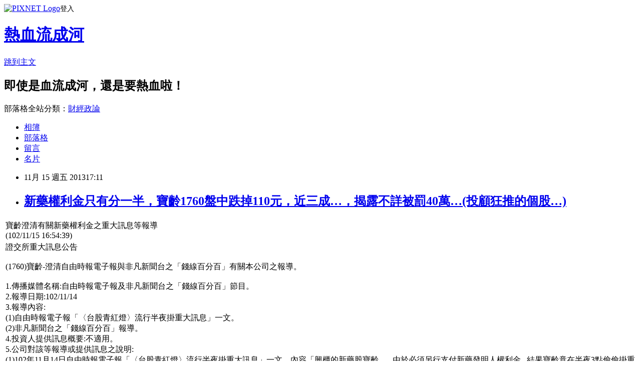

--- FILE ---
content_type: text/html; charset=utf-8
request_url: https://davidli.pixnet.net/blog/posts/3041842519
body_size: 44199
content:
<!DOCTYPE html><html lang="zh-TW"><head><meta charSet="utf-8"/><meta name="viewport" content="width=device-width, initial-scale=1"/><link rel="stylesheet" href="https://static.1px.tw/blog-next/_next/static/chunks/b1e52b495cc0137c.css" data-precedence="next"/><link rel="stylesheet" href="https://static.1px.tw/blog-next/public/fix.css?v=202601310453" type="text/css" data-precedence="medium"/><link rel="stylesheet" href="https://s3.1px.tw/blog/theme/choc/iframe-popup.css?v=202601310453" type="text/css" data-precedence="medium"/><link rel="stylesheet" href="https://s3.1px.tw/blog/theme/choc/plugins.min.css?v=202601310453" type="text/css" data-precedence="medium"/><link rel="stylesheet" href="https://s3.1px.tw/blog/theme/choc/openid-comment.css?v=202601310453" type="text/css" data-precedence="medium"/><link rel="stylesheet" href="https://s3.1px.tw/blog/theme/choc/style.min.css?v=202601310453" type="text/css" data-precedence="medium"/><link rel="stylesheet" href="https://s3.1px.tw/blog/theme/choc/main.min.css?v=202601310453" type="text/css" data-precedence="medium"/><link rel="stylesheet" href="https://pimg.1px.tw/davidli/assets/davidli.css?v=202601310453" type="text/css" data-precedence="medium"/><link rel="stylesheet" href="https://s3.1px.tw/blog/theme/choc/author-info.css?v=202601310453" type="text/css" data-precedence="medium"/><link rel="stylesheet" href="https://s3.1px.tw/blog/theme/choc/idlePop.min.css?v=202601310453" type="text/css" data-precedence="medium"/><link rel="preload" as="script" fetchPriority="low" href="https://static.1px.tw/blog-next/_next/static/chunks/94688e2baa9fea03.js"/><script src="https://static.1px.tw/blog-next/_next/static/chunks/41eaa5427c45ebcc.js" async=""></script><script src="https://static.1px.tw/blog-next/_next/static/chunks/e2c6231760bc85bd.js" async=""></script><script src="https://static.1px.tw/blog-next/_next/static/chunks/94bde6376cf279be.js" async=""></script><script src="https://static.1px.tw/blog-next/_next/static/chunks/426b9d9d938a9eb4.js" async=""></script><script src="https://static.1px.tw/blog-next/_next/static/chunks/turbopack-5021d21b4b170dda.js" async=""></script><script src="https://static.1px.tw/blog-next/_next/static/chunks/ff1a16fafef87110.js" async=""></script><script src="https://static.1px.tw/blog-next/_next/static/chunks/e308b2b9ce476a3e.js" async=""></script><script src="https://static.1px.tw/blog-next/_next/static/chunks/169ce1e25068f8ff.js" async=""></script><script src="https://static.1px.tw/blog-next/_next/static/chunks/d3c6eed28c1dd8e2.js" async=""></script><script src="https://static.1px.tw/blog-next/_next/static/chunks/d4d39cfc2a072218.js" async=""></script><script src="https://static.1px.tw/blog-next/_next/static/chunks/6a5d72c05b9cd4ba.js" async=""></script><script src="https://static.1px.tw/blog-next/_next/static/chunks/8af6103cf1375f47.js" async=""></script><script src="https://static.1px.tw/blog-next/_next/static/chunks/e90cbf588986111c.js" async=""></script><script src="https://static.1px.tw/blog-next/_next/static/chunks/6fc86f1438482192.js" async=""></script><script src="https://static.1px.tw/blog-next/_next/static/chunks/6d1100e43ad18157.js" async=""></script><script src="https://static.1px.tw/blog-next/_next/static/chunks/c2622454eda6e045.js" async=""></script><script src="https://static.1px.tw/blog-next/_next/static/chunks/ed01c75076819ebd.js" async=""></script><script src="https://static.1px.tw/blog-next/_next/static/chunks/a4df8fc19a9a82e6.js" async=""></script><title>新藥權利金只有分一半，寶齡1760盤中跌掉110元，近三成…，揭露不詳被罰40萬…(投顧狂推的個股…)</title><meta name="description" content="   寶齡澄清有關新藥權利金之重大訊息等報導 (102/11/15 16:54:39)    證交所重大訊息公告(1760)寶齡-澄清自由時報電子報與非凡新聞台之「錢線百分百」有關本公司之報導。1.傳播媒體名稱:自由時報電子報及非凡新聞台之「錢線百分百」節目。2.報導日期:102/11/143.報導內容:(1)自由時報電子報「〈台股青紅燈〉流行半夜掛重大訊息」一文。(2)非凡新聞台之「錢線百分百」報導。4.投資人提供訊息概要:不適用。5.公司對該等報導或提供訊息之說明:(1)102年11月14日自由時報電子報「〈台股青紅燈〉流行半夜掛重大訊息」一文，內容「興櫃的新藥股寶齡...，由於必須另行支付新藥發明人權利金...結果寶齡竟在半夜3點偷偷掛重大訊息...。」(2)102年11月14日23點31分非凡新聞台之「錢線百分百」報導「本公司三更半夜悄悄公告有關新藥權利金之重大訊息。」本公司於102年11月7日中午應主管機關財團法人中華民國證券櫃檯買賣中心要求於當日補充揭露腎臟新藥Nephoxil與許博士簽訂專利授權相關資訊，此重大訊息發布時間為102年11月7日14點44分，非媒體報導所言半夜發布重大訊息，特此澄清。6.因應措施:進行本次公告。  "/><meta name="author" content="熱血流成河"/><meta name="google-adsense-platform-account" content="pub-2647689032095179"/><meta name="fb:app_id" content="101730233200171"/><link rel="canonical" href="https://davidli.pixnet.net/blog/posts/3041842519"/><meta property="og:title" content="新藥權利金只有分一半，寶齡1760盤中跌掉110元，近三成…，揭露不詳被罰40萬…(投顧狂推的個股…)"/><meta property="og:description" content="   寶齡澄清有關新藥權利金之重大訊息等報導 (102/11/15 16:54:39)    證交所重大訊息公告(1760)寶齡-澄清自由時報電子報與非凡新聞台之「錢線百分百」有關本公司之報導。1.傳播媒體名稱:自由時報電子報及非凡新聞台之「錢線百分百」節目。2.報導日期:102/11/143.報導內容:(1)自由時報電子報「〈台股青紅燈〉流行半夜掛重大訊息」一文。(2)非凡新聞台之「錢線百分百」報導。4.投資人提供訊息概要:不適用。5.公司對該等報導或提供訊息之說明:(1)102年11月14日自由時報電子報「〈台股青紅燈〉流行半夜掛重大訊息」一文，內容「興櫃的新藥股寶齡...，由於必須另行支付新藥發明人權利金...結果寶齡竟在半夜3點偷偷掛重大訊息...。」(2)102年11月14日23點31分非凡新聞台之「錢線百分百」報導「本公司三更半夜悄悄公告有關新藥權利金之重大訊息。」本公司於102年11月7日中午應主管機關財團法人中華民國證券櫃檯買賣中心要求於當日補充揭露腎臟新藥Nephoxil與許博士簽訂專利授權相關資訊，此重大訊息發布時間為102年11月7日14點44分，非媒體報導所言半夜發布重大訊息，特此澄清。6.因應措施:進行本次公告。  "/><meta property="og:url" content="https://davidli.pixnet.net/blog/posts/3041842519"/><meta property="og:image" content="http://www.chinatimes.com/newsphoto/2013-11-09/Clipping/656/A28A00_T_03_02.jpg"/><meta property="og:type" content="article"/><meta name="twitter:card" content="summary_large_image"/><meta name="twitter:title" content="新藥權利金只有分一半，寶齡1760盤中跌掉110元，近三成…，揭露不詳被罰40萬…(投顧狂推的個股…)"/><meta name="twitter:description" content="   寶齡澄清有關新藥權利金之重大訊息等報導 (102/11/15 16:54:39)    證交所重大訊息公告(1760)寶齡-澄清自由時報電子報與非凡新聞台之「錢線百分百」有關本公司之報導。1.傳播媒體名稱:自由時報電子報及非凡新聞台之「錢線百分百」節目。2.報導日期:102/11/143.報導內容:(1)自由時報電子報「〈台股青紅燈〉流行半夜掛重大訊息」一文。(2)非凡新聞台之「錢線百分百」報導。4.投資人提供訊息概要:不適用。5.公司對該等報導或提供訊息之說明:(1)102年11月14日自由時報電子報「〈台股青紅燈〉流行半夜掛重大訊息」一文，內容「興櫃的新藥股寶齡...，由於必須另行支付新藥發明人權利金...結果寶齡竟在半夜3點偷偷掛重大訊息...。」(2)102年11月14日23點31分非凡新聞台之「錢線百分百」報導「本公司三更半夜悄悄公告有關新藥權利金之重大訊息。」本公司於102年11月7日中午應主管機關財團法人中華民國證券櫃檯買賣中心要求於當日補充揭露腎臟新藥Nephoxil與許博士簽訂專利授權相關資訊，此重大訊息發布時間為102年11月7日14點44分，非媒體報導所言半夜發布重大訊息，特此澄清。6.因應措施:進行本次公告。  "/><meta name="twitter:image" content="http://www.chinatimes.com/newsphoto/2013-11-09/Clipping/656/A28A00_T_03_02.jpg"/><link rel="icon" href="/favicon.ico?favicon.a62c60e0.ico" sizes="32x32" type="image/x-icon"/><script src="https://static.1px.tw/blog-next/_next/static/chunks/a6dad97d9634a72d.js" noModule=""></script></head><body><!--$--><!--/$--><!--$?--><template id="B:0"></template><!--/$--><script>requestAnimationFrame(function(){$RT=performance.now()});</script><script src="https://static.1px.tw/blog-next/_next/static/chunks/94688e2baa9fea03.js" id="_R_" async=""></script><div hidden id="S:0"><script id="pixnet-vars">
        window.PIXNET = {
          post_id: "3041842519",
          name: "davidli",
          user_id: 0,
          blog_id: "891504",
          display_ads: true,
          ad_options: {"chictrip":false}
        };
      </script><script type="text/javascript" src="https://code.jquery.com/jquery-latest.min.js"></script><script id="json-ld-article-script" type="application/ld+json">{"@context":"https:\u002F\u002Fschema.org","@type":"BlogPosting","isAccessibleForFree":true,"mainEntityOfPage":{"@type":"WebPage","@id":"https:\u002F\u002Fdavidli.pixnet.net\u002Fblog\u002Fposts\u002F3041842519"},"headline":"新藥權利金只有分一半，寶齡1760盤中跌掉110元，近三成…，揭露不詳被罰40萬…(投顧狂推的個股…)","description":"\u003Cimg class=\"h\" style=\"margin: 0px auto; outline: none 0px; padding: 0px; max-width: 627px; height: auto; display: block;\" title=\"新藥權利金減 寶齡股價慘跌\" src=\"http:\u002F\u002Fwww.chinatimes.com\u002Fnewsphoto\u002F2013-11-09\u002FClipping\u002F656\u002FA28A00_T_03_02.jpg\" alt=\"寶齡小檔案\" data-width=\"656\" data-height=\"383\" data-aspect-ratio=\"1.712793733681462\" \u002F\u003E\u003Cbr \u002F\u003E\u003Cbr\u003E&#13; \u003Cbr\u003E&#13; \u003Ctr\u003E\u003Cbr\u003E&#13; \u003Ctd class=\"p0\" style=\"color: #ff0000; font-family: 新細明體; font-size: 0.23in; font-weight: bold; line-height: 33px; vertical-align: middle;\"\u003E寶齡澄清有關新藥權利金之重大訊息等報導\u003Cbr\u003E&#13; \u003Cdiv class=\"p01\" style=\"color: #000000; font-size: 0.14in; font-weight: normal; text-align: right; line-height: 15px; vertical-align: middle;\"\u003E(102\u002F11\u002F15 16:54:39)\u003C\u002Fdiv\u003E\u003Cbr\u003E&#13; \u003C\u002Ftd\u003E\u003Cbr\u003E&#13; \u003C\u002Ftr\u003E\u003Cbr\u003E&#13; \u003Ctr\u003E\u003Cbr\u003E&#13; \u003Ctd class=\"p1\" style=\"font-family: 新細明體; font-size: 0.17in; line-height: 22px; vertical-align: middle;\"\u003E證交所重大訊息公告\u003Cbr\u003E(1760)寶齡-澄清自由時報電子報與非凡新聞台之「錢線百分百」有關本公司之報導。\u003Cbr\u003E1.傳播媒體名稱:自由時報電子報及非凡新聞台之「錢線百分百」節目。\u003Cbr\u003E2.報導日期:102\u002F11\u002F14\u003Cbr\u003E3.報導內容:\u003Cbr\u003E(1)自由時報電子報「〈台股青紅燈〉流行半夜掛重大訊息」一文。\u003Cbr\u003E(2)非凡新聞台之「錢線百分百」報導。\u003Cbr\u003E4.投資人提供訊息概要:不適用。\u003Cbr\u003E5.公司對該等報導或提供訊息之說明:\u003Cbr\u003E(1)102年11月14日自由時報電子報「〈台股青紅燈〉流行半夜掛重大訊息」一文，內容「興櫃的新藥股寶齡...，由於必須另行支付新藥發明人權利金...結果寶齡竟在半夜3點偷偷掛重大訊息...。」\u003Cbr\u003E(2)102年11月14日23點31分非凡新聞台之「錢線百分百」報導「本公司三更半夜悄悄公告有關新藥權利金之重大訊息。」\u003Cbr\u003E本公司於102年11月7日中午應主管機關財團法人中華民國證券櫃檯買賣中心要求於當日補充揭露腎臟新藥Nephoxil與許博士簽訂專利授權相關資訊，此重大訊息發布時間為102年11月7日14點44分，非媒體報導所言半夜發布重大訊息，特此澄清。\u003Cbr\u003E6.因應措施:進行本次公告。\u003C\u002Ftd\u003E\u003Cbr\u003E&#13; \u003C\u002Ftr\u003E\u003Cbr\u003E&#13; \u003Cbr\u003E&#13;","articleBody":"\u003Ctable style=\"font-family: 新細明體; width: 600px;\" border=\"0\"\u003E\r\n\u003Ctbody\u003E\r\n\u003Ctr\u003E\r\n\u003Ctd class=\"p0\" style=\"color: #ff0000; font-family: 新細明體; font-size: 0.23in; font-weight: bold; line-height: 33px; vertical-align: middle;\"\u003E寶齡澄清有關新藥權利金之重大訊息等報導\r\n\u003Cdiv class=\"p01\" style=\"color: #000000; font-size: 0.14in; font-weight: normal; text-align: right; line-height: 15px; vertical-align: middle;\"\u003E(102\u002F11\u002F15 16:54:39)\u003C\u002Fdiv\u003E\r\n\u003C\u002Ftd\u003E\r\n\u003C\u002Ftr\u003E\r\n\u003Ctr\u003E\r\n\u003Ctd class=\"p1\" style=\"font-family: 新細明體; font-size: 0.17in; line-height: 22px; vertical-align: middle;\"\u003E證交所重大訊息公告\u003Cbr \u002F\u003E\u003Cbr \u002F\u003E(1760)寶齡-澄清自由時報電子報與非凡新聞台之「錢線百分百」有關本公司之報導。\u003Cbr \u002F\u003E\u003Cbr \u002F\u003E1.傳播媒體名稱:自由時報電子報及非凡新聞台之「錢線百分百」節目。\u003Cbr \u002F\u003E2.報導日期:102\u002F11\u002F14\u003Cbr \u002F\u003E3.報導內容:\u003Cbr \u002F\u003E(1)自由時報電子報「〈台股青紅燈〉流行半夜掛重大訊息」一文。\u003Cbr \u002F\u003E(2)非凡新聞台之「錢線百分百」報導。\u003Cbr \u002F\u003E4.投資人提供訊息概要:不適用。\u003Cbr \u002F\u003E5.公司對該等報導或提供訊息之說明:\u003Cbr \u002F\u003E(1)102年11月14日自由時報電子報「〈台股青紅燈〉流行半夜掛重大訊息」一文，內容「興櫃的新藥股寶齡...，由於必須另行支付新藥發明人權利金...結果寶齡竟在半夜3點偷偷掛重大訊息...。」\u003Cbr \u002F\u003E\u003Cbr \u002F\u003E(2)102年11月14日23點31分非凡新聞台之「錢線百分百」報導「本公司三更半夜悄悄公告有關新藥權利金之重大訊息。」\u003Cbr \u002F\u003E\u003Cbr \u002F\u003E本公司於102年11月7日中午應主管機關財團法人中華民國證券櫃檯買賣中心要求於當日補充揭露腎臟新藥Nephoxil與許博士簽訂專利授權相關資訊，此重大訊息發布時間為102年11月7日14點44分，非媒體報導所言半夜發布重大訊息，特此澄清。\u003Cbr \u002F\u003E\u003Cbr \u002F\u003E6.因應措施:進行本次公告。\u003C\u002Ftd\u003E\r\n\u003C\u002Ftr\u003E\r\n\u003C\u002Ftbody\u003E\r\n\u003C\u002Ftable\u003E\r\n\u003Cp\u003E&nbsp;\u003C\u002Fp\u003E\r\n\u003Cp\u003E&nbsp;\u003C\u002Fp\u003E\r\n\u003Ch1 style=\"border: 0px none; margin: 0px; outline: none 0px; padding: 0px; font-size: 30px; line-height: 1.3; font-family: 微软雅黑, 黑体, 'helvetica neue', 'lucida grande', Arial, PMingLiU, 'Trebuchet MS', Helvetica, Verdana, sans-serif; color: #313133; width: 500px;\"\u003E揭露不詳 櫃買重罰寶齡\u003C\u002Fh1\u003E\r\n\u003Cdiv class=\"read_later\" style=\"border: 0px none; margin: 0px; outline: none 0px; padding: 6px 14px; background-color: #ffcc00; border-top-left-radius: 13px; border-top-right-radius: 13px; border-bottom-right-radius: 13px; border-bottom-left-radius: 13px; cursor: pointer; position: absolute; top: 15px; right: 0px; width: 82px;\"\u003E\u003Ca class=\"clear-fix\" style=\"border: 0px none; margin: 0px; outline: none medium; padding: 0px; cursor: pointer; display: inline-block; zoom: 1; color: #5d4370;\" data-aid=\"20131115000221\" data-cid=\"260206\"\u003E\u003Cspan class=\"text\" style=\"border: 0px none; margin: 0px; outline: none 0px; padding: 0px; display: inline-block; float: left;\"\u003E稍後再讀\u003C\u002Fspan\u003E\u003C\u002Fa\u003E\u003C\u002Fdiv\u003E\r\n\u003Cdiv class=\"article_info clear-fix\" style=\"border-width: 0px 0px 1px; border-style: none none dotted; border-bottom-color: #cccccc; margin: 0px 0px 15px; outline: none 0px; padding: 17px 0px 5px 15px; zoom: 1; font-size: 13px; color: #666666; font-family: Verdana, Arial, PMingLiU, sans-serif;\"\u003E\r\n\u003Cdiv class=\"reporter\" style=\"border: 0px none; margin: 0px; outline: none 0px; padding: 0px; float: left;\"\u003E\u003Ca style=\"border: 0px none; margin: 0px; outline: none medium; padding: 0px; cursor: pointer; color: #3366cc;\" href=\"http:\u002F\u002Fwww.chinatimes.com\u002Fnewspapers\u002F2602\"\u003E工商時報\u003C\u002Fa\u003E&nbsp;記者\u003Ccite style=\"border: 0px none; margin: 0px; outline: none 0px; padding: 0px; font-style: normal;\"\u003E\u003Ca style=\"border: 0px none; margin: 0px; outline: none medium; padding: 0px; cursor: pointer; color: #3366cc;\" title=\"林燦澤\" href=\"http:\u002F\u002Fwww.chinatimes.com\u002Freporter\u002F287\" rel=\"author\"\u003E林燦澤\u003C\u002Fa\u003E\u003C\u002Fcite\u003E／台北報導&nbsp;2013年11月15日 04:09\u003C\u002Fdiv\u003E\r\n\u003C\u002Fdiv\u003E\r\n\u003Cdiv class=\"article_star clear-fix\" style=\"border: 0px none; margin: -6px 0px 17px; outline: none 0px; padding: 0px; zoom: 1; font-family: Verdana, Arial, PMingLiU, sans-serif; font-size: 16px; line-height: 16px;\"\u003E\r\n\u003Cdiv class=\"font_size clear-fix\" style=\"border: 0px none; margin: 0px; outline: none 0px; padding: 0px; zoom: 1; background-image: url('http:\u002F\u002Fwww.chinatimes.com\u002Fimages\u002Fico_cti.png'); background-attachment: scroll; background-color: transparent; float: right; width: 108px; height: 29px; overflow: hidden; background-position: 0px -417px; background-repeat: no-repeat no-repeat;\"\u003E\r\n\u003Cul style=\"border: 0px none; margin: 0px; outline: none 0px; padding: 0px; list-style: none outside none;\"\u003E\r\n\u003Cli\u003E\u003Ca style=\"border: 0px none; margin: 0px; outline: none medium; padding: 0px; cursor: pointer; color: #5d4370;\" title=\"小字型\"\u003E小字型\u003C\u002Fa\u003E\u003C\u002Fli\u003E\r\n\u003Cli\u003E\u003Ca style=\"border: 0px none; margin: 0px; outline: none medium; padding: 0px; cursor: pointer; color: #5d4370;\" title=\"中字型\"\u003E中字型\u003C\u002Fa\u003E\u003C\u002Fli\u003E\r\n\u003Cli\u003E\u003Ca style=\"border: 0px none; margin: 0px; outline: none medium; padding: 0px; cursor: pointer; color: #5d4370;\" title=\"大字型\"\u003E大字型\u003C\u002Fa\u003E\u003C\u002Fli\u003E\r\n\u003C\u002Ful\u003E\r\n\u003C\u002Fdiv\u003E\r\n\u003Cdiv class=\"follow clear-fix\" style=\"border: 0px none; margin: 0px 15px 0px 0px; outline: none 0px; padding: 0px; zoom: 1; float: right;\"\u003E\r\n\u003Cul style=\"border: 0px none; margin: 0px; outline: none 0px; padding: 0px; list-style: none outside none;\"\u003E\r\n\u003Cli\u003E\u003Ciframe src=\"http:\u002F\u002Fwww.facebook.com\u002Fplugins\u002Flike.php?href=https%3A%2F%2Fwww.facebook.com%2FCTfans&amp;width=150&amp;height=21&amp;colorscheme=light&amp;layout=button_count&amp;action=like&amp;show_faces=false&amp;send=false&amp;appId=274547885901675\" width=\"320\" height=\"240\" scrolling=\"no\" frameborder=\"0\" style=\"border-style: none; margin: 0px; outline: none 0px; padding: 0px; overflow: hidden; width: 88px; height: 21px;\" allowtransparency=\"true\"\u003E\u003C\u002Fiframe\u003E\u003C\u002Fli\u003E\r\n\u003Cli\u003E\r\n\u003Cdiv id=\"___follow_0\" style=\"border: 0px none; margin: 0px; outline: none 0px; padding: 0px; background-color: transparent; float: none; line-height: normal; font-size: 1px; vertical-align: baseline; display: inline-block; width: 156px; height: 24px;\"\u003E\u003Ciframe src=\"https:\u002F\u002Fapis.google.com\u002Fu\u002F0\u002F_\u002Fwidget\u002Frender\u002Ffollow?usegapi=1&amp;bsv=o&amp;annotation=bubble&amp;height=24&amp;rel=publisher&amp;hl=zh-TW&amp;origin=http%3A%2F%2Fwww.chinatimes.com&amp;url=http%3A%2F%2Fplus.google.com%2F117097348753143594874&amp;gsrc=3p&amp;ic=1&amp;jsh=m%3B%2F_%2Fscs%2Fapps-static%2F_%2Fjs%2Fk%3Doz.gapi.zh_TW.IS1NLt84d7I.O%2Fm%3D__features__%2Fam%3DAQ%2Frt%3Dj%2Fd%3D1%2Frs%3DAItRSTPLeqQurplOoh34wEBEnFpIffzPvA#_methods=onPlusOne%2C_ready%2C_close%2C_open%2C_resizeMe%2C_renderstart%2Concircled%2Cdrefresh%2Cerefresh%2Conload&amp;id=I0_1384488954334&amp;parent=http%3A%2F%2Fwww.chinatimes.com&amp;pfname=&amp;rpctoken=41558194\" width=\"100%\" height=\"240\" name=\"I0_1384488954334\" scrolling=\"no\" frameborder=\"0\" marginheight=\"0\" marginwidth=\"0\" id=\"I0_1384488954334\" style=\"border-width: 0px; border-style: none; margin: 0px; outline: none 0px; padding: 0px; position: static; top: 0px; width: 156px; left: 0px; visibility: visible; height: 24px;\" hspace=\"0\" vspace=\"0\" tabindex=\"0\" data-gapiattached=\"true\"\u003E\u003C\u002Fiframe\u003E\u003C\u002Fdiv\u003E\r\n\u003C\u002Fli\u003E\r\n\u003Cli\u003E\u003Ciframe src=\"http:\u002F\u002Fplatform.twitter.com\u002Fwidgets\u002Ffollow_button.1384205748.html#_=1384488959148&amp;id=twitter-widget-0&amp;lang=zh-tw&amp;screen_name=tw_chinatimes&amp;show_count=false&amp;show_screen_name=false&amp;size=l\" width=\"320\" height=\"240\" scrolling=\"no\" frameborder=\"0\" id=\"twitter-widget-0\" style=\"border-width: 0px; border-style: none; margin: 0px; outline: none 0px; padding: 0px; width: 66px; height: 28px;\" allowtransparency=\"true\" title=\"Twitter Follow Button\" data-twttr-rendered=\"true\"\u003E\u003C\u002Fiframe\u003E\u003C\u002Fli\u003E\r\n\u003C\u002Ful\u003E\r\n\u003C\u002Fdiv\u003E\r\n\u003C\u002Fdiv\u003E\r\n\u003Cp style=\"border: 0px none; margin: 0px 0px 30px 12px; outline: none 0px; padding: 0px; font-size: 1em; line-height: 1.7; word-break: break-all;\"\u003E櫃檯買賣中心昨（14）日發布新聞指出，興櫃市場寶齡富錦（1760）因有關研發腎病新藥所收取的里程金及權利金等資訊，從未詳實揭露，特別重罰40萬元。\u003C\u002Fp\u003E\r\n\u003Cp style=\"border: 0px none; margin: 0px 0px 30px 12px; outline: none 0px; padding: 0px; font-size: 1em; line-height: 1.7; word-break: break-all;\"\u003E另，信億（3126）因設置獨董等問題被罰10萬元。寶齡遭罰款40萬元，追平之前富味鄉（1260）被處分案。\u003C\u002Fp\u003E\r\n\u003Cp style=\"border: 0px none; margin: 0px 0px 30px 12px; outline: none 0px; padding: 0px; font-size: 1em; line-height: 1.7; word-break: break-all;\"\u003E櫃買中心周四出現一日兩罰情形，外界關注是否監管制度趨於嚴格？櫃買中心副總經理朱竹元表示，寶齡富錦違反資訊申報，而信億是違反設置獨立董事規定，兩公司處分案由不同，但恰好在同一天發布。\u003C\u002Fp\u003E\r\n\u003Cp style=\"border: 0px none; margin: 0px 0px 30px 12px; outline: none 0px; padding: 0px; font-size: 1em; line-height: 1.7; word-break: break-all;\"\u003E櫃買中心表示，興櫃公司寶齡富錦生技所研發腎病新藥Nephoxil(R)之開發進度對其興櫃股票價格具重大影響力，但該公司歷次揭露前開腎病新藥之相關資訊時，僅揭露其有收取里程金及產品銷售權利金之權利，從未詳實揭露其同時須分別支付33.4％及50％之分潤金予原發明人，該資訊對證券價格具重大影響，對其處以違約金40萬元。\u003C\u002Fp\u003E\r\n\u003Cp style=\"border: 0px none; margin: 0px 0px 30px 12px; outline: none 0px; padding: 0px; font-size: 1em; line-height: 1.7; word-break: break-all;\"\u003E至於上櫃公司信億公司則是獨立董事因故解任，致人數不足規定席次，櫃買中心對該公司處以違約金10萬元，同時函請該公司於60日內召開股東臨時會完成補正。\u003C\u002Fp\u003E\r\n\u003Ch1 style=\"border: 0px none; margin: 0px; outline: none 0px; padding: 0px; font-size: 30px; line-height: 1.3; font-family: 微软雅黑, 黑体, 'helvetica neue', 'lucida grande', Arial, PMingLiU, 'Trebuchet MS', Helvetica, Verdana, sans-serif; color: #313133; width: 500px;\"\u003E&nbsp;\u003C\u002Fh1\u003E\r\n\u003Ch1 style=\"border: 0px none; margin: 0px; outline: none 0px; padding: 0px; font-size: 30px; line-height: 1.3; font-family: 微软雅黑, 黑体, 'helvetica neue', 'lucida grande', Arial, PMingLiU, 'Trebuchet MS', Helvetica, Verdana, sans-serif; color: #313133; width: 500px;\"\u003E新藥權利金減 寶齡股價慘跌\u003C\u002Fh1\u003E\r\n\u003Cdiv class=\"read_later\" style=\"border: 0px none; margin: 0px; outline: none 0px; padding: 6px 14px; background-color: #ffcc00; border-top-left-radius: 13px; border-top-right-radius: 13px; border-bottom-right-radius: 13px; border-bottom-left-radius: 13px; cursor: pointer; position: absolute; top: 15px; right: 0px; width: 82px;\"\u003E\u003Ca class=\"clear-fix\" style=\"border: 0px none; margin: 0px; outline: none medium; padding: 0px; cursor: pointer; display: inline-block; zoom: 1; color: #5d4370;\" data-aid=\"20131109000171\" data-cid=\"260206\"\u003E\u003Cspan class=\"text\" style=\"border: 0px none; margin: 0px; outline: none 0px; padding: 0px; display: inline-block; float: left;\"\u003E稍後再讀\u003C\u002Fspan\u003E\u003C\u002Fa\u003E\u003C\u002Fdiv\u003E\r\n\u003Cdiv class=\"article_info clear-fix\" style=\"border-width: 0px 0px 1px; border-style: none none dotted; border-bottom-color: #cccccc; margin: 0px 0px 15px; outline: none 0px; padding: 17px 0px 5px 15px; zoom: 1; font-size: 13px; color: #666666; font-family: Verdana, Arial, PMingLiU, sans-serif;\"\u003E\r\n\u003Cdiv class=\"reporter\" style=\"border: 0px none; margin: 0px; outline: none 0px; padding: 0px; float: left;\"\u003E\u003Ca style=\"border: 0px none; margin: 0px; outline: none medium; padding: 0px; cursor: pointer; color: #3366cc;\" href=\"http:\u002F\u002Fwww.chinatimes.com\u002Fnewspapers\u002F2602\"\u003E工商時報\u003C\u002Fa\u003E&nbsp;記者\u003Ccite style=\"border: 0px none; margin: 0px; outline: none 0px; padding: 0px; font-style: normal;\"\u003E\u003Ca style=\"border: 0px none; margin: 0px; outline: none medium; padding: 0px; cursor: pointer; color: #3366cc;\" title=\"杜蕙蓉\" href=\"http:\u002F\u002Fwww.chinatimes.com\u002Freporter\u002F355\" rel=\"author\"\u003E杜蕙蓉\u003C\u002Fa\u003E\u003C\u002Fcite\u003E／台北報導&nbsp;2013年11月09日 04:10\u003C\u002Fdiv\u003E\r\n\u003C\u002Fdiv\u003E\r\n\u003Cdiv class=\"article_star clear-fix\" style=\"border: 0px none; margin: -6px 0px 17px; outline: none 0px; padding: 0px; zoom: 1; font-family: Verdana, Arial, PMingLiU, sans-serif; font-size: 16px; line-height: 16px;\"\u003E\r\n\u003Cdiv class=\"font_size clear-fix\" style=\"border: 0px none; margin: 0px; outline: none 0px; padding: 0px; zoom: 1; background-image: url('http:\u002F\u002Fwww.chinatimes.com\u002Fimages\u002Fico_cti.png'); background-attachment: scroll; background-color: transparent; float: right; width: 108px; height: 29px; overflow: hidden; background-position: 0px -417px; background-repeat: no-repeat no-repeat;\"\u003E\r\n\u003Cul style=\"border: 0px none; margin: 0px; outline: none 0px; padding: 0px; list-style: none outside none;\"\u003E\r\n\u003Cli\u003E\u003Ca style=\"border: 0px none; margin: 0px; outline: none medium; padding: 0px; cursor: pointer; color: #5d4370;\" title=\"小字型\"\u003E小字型\u003C\u002Fa\u003E\u003C\u002Fli\u003E\r\n\u003Cli\u003E\u003Ca style=\"border: 0px none; margin: 0px; outline: none medium; padding: 0px; cursor: pointer; color: #5d4370;\" title=\"中字型\"\u003E中字型\u003C\u002Fa\u003E\u003C\u002Fli\u003E\r\n\u003Cli\u003E\u003Ca style=\"border: 0px none; margin: 0px; outline: none medium; padding: 0px; cursor: pointer; color: #5d4370;\" title=\"大字型\"\u003E大字型\u003C\u002Fa\u003E\u003C\u002Fli\u003E\r\n\u003C\u002Ful\u003E\r\n\u003C\u002Fdiv\u003E\r\n\u003Cdiv class=\"follow clear-fix\" style=\"border: 0px none; margin: 0px 15px 0px 0px; outline: none 0px; padding: 0px; zoom: 1; float: right;\"\u003E\r\n\u003Cul style=\"border: 0px none; margin: 0px; outline: none 0px; padding: 0px; list-style: none outside none;\"\u003E\r\n\u003Cli\u003E\u003Ciframe src=\"http:\u002F\u002Fwww.facebook.com\u002Fplugins\u002Flike.php?href=https%3A%2F%2Fwww.facebook.com%2FCTfans&amp;width=150&amp;height=21&amp;colorscheme=light&amp;layout=button_count&amp;action=like&amp;show_faces=false&amp;send=false&amp;appId=274547885901675\" width=\"320\" height=\"240\" scrolling=\"no\" frameborder=\"0\" style=\"border-style: none; margin: 0px; outline: none 0px; padding: 0px; overflow: hidden; width: 88px; height: 21px;\" allowtransparency=\"true\"\u003E\u003C\u002Fiframe\u003E\u003C\u002Fli\u003E\r\n\u003Cli\u003E\r\n\u003Cdiv id=\"___follow_0\" style=\"border: 0px none; margin: 0px; outline: none 0px; padding: 0px; background-color: transparent; float: none; line-height: normal; font-size: 1px; vertical-align: baseline; display: inline-block; width: 156px; height: 24px;\"\u003E\u003Ciframe src=\"https:\u002F\u002Fapis.google.com\u002Fu\u002F0\u002F_\u002Fwidget\u002Frender\u002Ffollow?usegapi=1&amp;bsv=o&amp;annotation=bubble&amp;height=24&amp;rel=publisher&amp;hl=zh-TW&amp;origin=http%3A%2F%2Fwww.chinatimes.com&amp;url=http%3A%2F%2Fplus.google.com%2F117097348753143594874&amp;gsrc=3p&amp;ic=1&amp;jsh=m%3B%2F_%2Fscs%2Fapps-static%2F_%2Fjs%2Fk%3Doz.gapi.zh_TW.FjYq8HU-3YY.O%2Fm%3D__features__%2Fam%3DAQ%2Frt%3Dj%2Fd%3D1%2Frs%3DAItRSTP8Qt01wTPbrPmdyGV6_nVN8_L0LQ#_methods=onPlusOne%2C_ready%2C_close%2C_open%2C_resizeMe%2C_renderstart%2Concircled%2Cdrefresh%2Cerefresh%2Conload&amp;id=I0_1383981335609&amp;parent=http%3A%2F%2Fwww.chinatimes.com&amp;pfname=&amp;rpctoken=85565521\" width=\"100%\" height=\"240\" name=\"I0_1383981335609\" scrolling=\"no\" frameborder=\"0\" marginheight=\"0\" marginwidth=\"0\" id=\"I0_1383981335609\" style=\"border-width: 0px; border-style: none; margin: 0px; outline: none 0px; padding: 0px; position: static; top: 0px; width: 156px; left: 0px; visibility: visible; height: 24px;\" hspace=\"0\" vspace=\"0\" tabindex=\"0\" data-gapiattached=\"true\"\u003E\u003C\u002Fiframe\u003E\u003C\u002Fdiv\u003E\r\n\u003C\u002Fli\u003E\r\n\u003Cli\u003E\u003Ciframe src=\"http:\u002F\u002Fplatform.twitter.com\u002Fwidgets\u002Ffollow_button.1383953108.html#_=1383981339464&amp;id=twitter-widget-0&amp;lang=zh-tw&amp;screen_name=tw_chinatimes&amp;show_count=false&amp;show_screen_name=false&amp;size=l\" width=\"320\" height=\"240\" scrolling=\"no\" frameborder=\"0\" id=\"twitter-widget-0\" style=\"border-width: 0px; border-style: none; margin: 0px; outline: none 0px; padding: 0px; width: 66px; height: 28px;\" allowtransparency=\"true\" title=\"Twitter Follow Button\" data-twttr-rendered=\"true\"\u003E\u003C\u002Fiframe\u003E\u003C\u002Fli\u003E\r\n\u003C\u002Ful\u003E\r\n\u003C\u002Fdiv\u003E\r\n\u003C\u002Fdiv\u003E\r\n\u003Cdiv class=\"pic\" style=\"border: 1px solid #999999; margin: 0px 0px 15px; outline: none 0px; padding: 8px; width: 627px; position: relative; clear: both;\"\u003E\r\n\u003Cdiv class=\"img_view\" style=\"border: 0px none; margin: 0px; outline: none 0px; padding: 0px; width: 627px; height: auto; overflow: hidden; background-image: url('http:\u002F\u002Fwww.chinatimes.com\u002Fimages\u002Fgallery_stripe_bg.gif'); background-attachment: scroll; background-color: transparent; background-position: 0px 0px; background-repeat: repeat repeat;\"\u003E\u003Cimg class=\"h\" style=\"margin: 0px auto; outline: none 0px; padding: 0px; max-width: 627px; height: auto; display: block;\" title=\"新藥權利金減 寶齡股價慘跌\" src=\"http:\u002F\u002Fwww.chinatimes.com\u002Fnewsphoto\u002F2013-11-09\u002FClipping\u002F656\u002FA28A00_T_03_02.jpg\" alt=\"寶齡小檔案\" data-width=\"656\" data-height=\"383\" data-aspect-ratio=\"1.712793733681462\" \u002F\u003E\u003C\u002Fdiv\u003E\r\n寶齡小檔案\r\n\u003Cdiv class=\"share_icon\" style=\"border: 0px none; margin: 0px; outline: none 0px; padding: 0px; background-image: url('http:\u002F\u002Fwww.chinatimes.com\u002Fimages\u002Fico_cti.png'); background-attachment: scroll; background-color: transparent; position: absolute; top: 10px; left: 10px; width: 32px; height: 32px; overflow: hidden; z-index: 1; background-position: -233px -198px; background-repeat: no-repeat no-repeat;\"\u003E&nbsp;\u003C\u002Fdiv\u003E\r\n\u003C\u002Fdiv\u003E\r\n\u003Cp style=\"border: 0px none; margin: 0px 0px 30px 12px; outline: none 0px; padding: 0px; font-size: 1em; line-height: 1.7; word-break: break-all;\"\u003E寶齡（1760）可望在明年獲取藥證的腎臟新藥Nephoxil，由於必須支付新藥發明人許振興權利金，導致未來上市銷售權利金只能拆解一半，與市場落差太大，昨（8）日股價出現失望性賣壓，盤中最低價曾來到290元，重挫110元，終場以337元作收，是第一支被考驗的新藥股。\u003C\u002Fp\u003E\r\n\u003Cp style=\"border: 0px none; margin: 0px 0px 30px 12px; outline: none 0px; padding: 0px; font-size: 1em; line-height: 1.7; word-break: break-all;\"\u003E法人表示，新藥股除了面臨臨床過程和成功獲取藥證的風險外，上市後也要面對銷售業績的考驗，而授權談判時的條件也會影響獲利。寶齡因原本市場就認為來自於Keryx的上市銷售權利金並不高，加上還要拆解一半給發明人，被認為獲利將大幅縮水。\u003C\u002Fp\u003E\r\n\u003Cp style=\"border: 0px none; margin: 0px 0px 30px 12px; outline: none 0px; padding: 0px; font-size: 1em; line-height: 1.7; word-break: break-all;\"\u003E不過，寶齡總經理江宗明之前曾表示，該公司是有銷售原料和可望爭取代工的權利，未來還是可以有不錯業績貢獻。\u003C\u002Fp\u003E\r\n\u003Cp style=\"border: 0px none; margin: 0px 0px 30px 12px; outline: none 0px; padding: 0px; font-size: 1em; line-height: 1.7; word-break: break-all;\"\u003E寶齡7日公告，該公司在民國90年7月24日（94年8月29日簽訂增補條款）與許振興博士簽訂專利授權合約，取得腎臟新藥Nephoxil專利授權，簽約金為35萬美元，產品上市銷售後依淨銷售額支付7.5％；授權專利過期後降低為2％。另外，產品若上市銷售後每年最低應支付權利金是5萬美元。\u003C\u002Fp\u003E\r\n\u003Cp style=\"border: 0px none; margin: 0px 0px 30px 12px; outline: none 0px; padding: 0px; font-size: 1em; line-height: 1.7; word-break: break-all;\"\u003E不過，如果Nephoxil再授權，則再授權的里程金其中33.4％須支付予許振興，由於該新藥已再度授權給Keryx時藥廠，因此，依合約規定，Keryx在向美國FDA進行第一次申請新藥上市（NDA）許可、取得美國FDA第一次上市許可、取得歐洲任一國家第一次上市許可、取得日本第一次上市許可時，支付給寶齡的里程金，其中的33.4％歸許振興所有。\u003C\u002Fp\u003E\r\n\u003Cp style=\"border: 0px none; margin: 0px 0px 30px 12px; outline: none 0px; padding: 0px; font-size: 1em; line-height: 1.7; word-break: break-all;\"\u003E至於最重要的上市銷售權利金拆解，就雙方合約，Keryx藥廠依銷售淨額給付寶齡一定比率權利金中，其中的50％須支付予許振興。\u003C\u002Fp\u003E\r\n\u003Cp style=\"border: 0px none; margin: 0px 0px 30px 12px; outline: none 0px; padding: 0px; font-size: 1em; line-height: 1.7; word-break: break-all;\"\u003E不過，由於許振興申請的專利國家為美國、加拿大、墨西哥、歐盟、挪威、以色列、日本、台灣、韓國及澳洲，因此，這些地區的銷售權利金，他可以拆解一半，但像大陸等未申請專利的國家，許振興則無權獲取銷售權利金。\u003C\u002Fp\u003E","image":["http:\u002F\u002Fwww.chinatimes.com\u002Fnewsphoto\u002F2013-11-09\u002FClipping\u002F656\u002FA28A00_T_03_02.jpg"],"author":{"@type":"Person","name":"熱血流成河","url":"https:\u002F\u002Fwww.pixnet.net\u002Fpcard\u002Fdavidli"},"publisher":{"@type":"Organization","name":"熱血流成河","logo":{"@type":"ImageObject","url":"https:\u002F\u002Fs3.1px.tw\u002Fblog\u002Fcommon\u002Favatar\u002Fblog_cover_light.jpg"}},"datePublished":"2013-11-15T09:11:49.000Z","dateModified":"","keywords":[],"articleSection":"尋找自己的台灣20(消息)"}</script><template id="P:1"></template><template id="P:2"></template><template id="P:3"></template><section aria-label="Notifications alt+T" tabindex="-1" aria-live="polite" aria-relevant="additions text" aria-atomic="false"></section></div><script>(self.__next_f=self.__next_f||[]).push([0])</script><script>self.__next_f.push([1,"1:\"$Sreact.fragment\"\n3:I[39756,[\"https://static.1px.tw/blog-next/_next/static/chunks/ff1a16fafef87110.js\",\"https://static.1px.tw/blog-next/_next/static/chunks/e308b2b9ce476a3e.js\"],\"default\"]\n4:I[53536,[\"https://static.1px.tw/blog-next/_next/static/chunks/ff1a16fafef87110.js\",\"https://static.1px.tw/blog-next/_next/static/chunks/e308b2b9ce476a3e.js\"],\"default\"]\n6:I[97367,[\"https://static.1px.tw/blog-next/_next/static/chunks/ff1a16fafef87110.js\",\"https://static.1px.tw/blog-next/_next/static/chunks/e308b2b9ce476a3e.js\"],\"OutletBoundary\"]\n8:I[97367,[\"https://static.1px.tw/blog-next/_next/static/chunks/ff1a16fafef87110.js\",\"https://static.1px.tw/blog-next/_next/static/chunks/e308b2b9ce476a3e.js\"],\"ViewportBoundary\"]\na:I[97367,[\"https://static.1px.tw/blog-next/_next/static/chunks/ff1a16fafef87110.js\",\"https://static.1px.tw/blog-next/_next/static/chunks/e308b2b9ce476a3e.js\"],\"MetadataBoundary\"]\nc:I[63491,[\"https://static.1px.tw/blog-next/_next/static/chunks/169ce1e25068f8ff.js\",\"https://static.1px.tw/blog-next/_next/static/chunks/d3c6eed28c1dd8e2.js\"],\"default\"]\n:HL[\"https://static.1px.tw/blog-next/_next/static/chunks/b1e52b495cc0137c.css\",\"style\"]\n"])</script><script>self.__next_f.push([1,"0:{\"P\":null,\"b\":\"I9I0TPD-VcXo41Lu7FBt1\",\"c\":[\"\",\"blog\",\"posts\",\"3041842519\"],\"q\":\"\",\"i\":false,\"f\":[[[\"\",{\"children\":[\"blog\",{\"children\":[\"posts\",{\"children\":[[\"id\",\"3041842519\",\"d\"],{\"children\":[\"__PAGE__\",{}]}]}]}]},\"$undefined\",\"$undefined\",true],[[\"$\",\"$1\",\"c\",{\"children\":[[[\"$\",\"script\",\"script-0\",{\"src\":\"https://static.1px.tw/blog-next/_next/static/chunks/d4d39cfc2a072218.js\",\"async\":true,\"nonce\":\"$undefined\"}],[\"$\",\"script\",\"script-1\",{\"src\":\"https://static.1px.tw/blog-next/_next/static/chunks/6a5d72c05b9cd4ba.js\",\"async\":true,\"nonce\":\"$undefined\"}],[\"$\",\"script\",\"script-2\",{\"src\":\"https://static.1px.tw/blog-next/_next/static/chunks/8af6103cf1375f47.js\",\"async\":true,\"nonce\":\"$undefined\"}]],\"$L2\"]}],{\"children\":[[\"$\",\"$1\",\"c\",{\"children\":[null,[\"$\",\"$L3\",null,{\"parallelRouterKey\":\"children\",\"error\":\"$undefined\",\"errorStyles\":\"$undefined\",\"errorScripts\":\"$undefined\",\"template\":[\"$\",\"$L4\",null,{}],\"templateStyles\":\"$undefined\",\"templateScripts\":\"$undefined\",\"notFound\":\"$undefined\",\"forbidden\":\"$undefined\",\"unauthorized\":\"$undefined\"}]]}],{\"children\":[[\"$\",\"$1\",\"c\",{\"children\":[null,[\"$\",\"$L3\",null,{\"parallelRouterKey\":\"children\",\"error\":\"$undefined\",\"errorStyles\":\"$undefined\",\"errorScripts\":\"$undefined\",\"template\":[\"$\",\"$L4\",null,{}],\"templateStyles\":\"$undefined\",\"templateScripts\":\"$undefined\",\"notFound\":\"$undefined\",\"forbidden\":\"$undefined\",\"unauthorized\":\"$undefined\"}]]}],{\"children\":[[\"$\",\"$1\",\"c\",{\"children\":[null,[\"$\",\"$L3\",null,{\"parallelRouterKey\":\"children\",\"error\":\"$undefined\",\"errorStyles\":\"$undefined\",\"errorScripts\":\"$undefined\",\"template\":[\"$\",\"$L4\",null,{}],\"templateStyles\":\"$undefined\",\"templateScripts\":\"$undefined\",\"notFound\":\"$undefined\",\"forbidden\":\"$undefined\",\"unauthorized\":\"$undefined\"}]]}],{\"children\":[[\"$\",\"$1\",\"c\",{\"children\":[\"$L5\",[[\"$\",\"link\",\"0\",{\"rel\":\"stylesheet\",\"href\":\"https://static.1px.tw/blog-next/_next/static/chunks/b1e52b495cc0137c.css\",\"precedence\":\"next\",\"crossOrigin\":\"$undefined\",\"nonce\":\"$undefined\"}],[\"$\",\"script\",\"script-0\",{\"src\":\"https://static.1px.tw/blog-next/_next/static/chunks/6fc86f1438482192.js\",\"async\":true,\"nonce\":\"$undefined\"}],[\"$\",\"script\",\"script-1\",{\"src\":\"https://static.1px.tw/blog-next/_next/static/chunks/6d1100e43ad18157.js\",\"async\":true,\"nonce\":\"$undefined\"}],[\"$\",\"script\",\"script-2\",{\"src\":\"https://static.1px.tw/blog-next/_next/static/chunks/c2622454eda6e045.js\",\"async\":true,\"nonce\":\"$undefined\"}],[\"$\",\"script\",\"script-3\",{\"src\":\"https://static.1px.tw/blog-next/_next/static/chunks/ed01c75076819ebd.js\",\"async\":true,\"nonce\":\"$undefined\"}],[\"$\",\"script\",\"script-4\",{\"src\":\"https://static.1px.tw/blog-next/_next/static/chunks/a4df8fc19a9a82e6.js\",\"async\":true,\"nonce\":\"$undefined\"}]],[\"$\",\"$L6\",null,{\"children\":\"$@7\"}]]}],{},null,false,false]},null,false,false]},null,false,false]},null,false,false]},null,false,false],[\"$\",\"$1\",\"h\",{\"children\":[null,[\"$\",\"$L8\",null,{\"children\":\"$@9\"}],[\"$\",\"$La\",null,{\"children\":\"$@b\"}],null]}],false]],\"m\":\"$undefined\",\"G\":[\"$c\",[]],\"S\":false}\n"])</script><script>self.__next_f.push([1,"9:[[\"$\",\"meta\",\"0\",{\"charSet\":\"utf-8\"}],[\"$\",\"meta\",\"1\",{\"name\":\"viewport\",\"content\":\"width=device-width, initial-scale=1\"}]]\n"])</script><script>self.__next_f.push([1,"d:I[79520,[\"https://static.1px.tw/blog-next/_next/static/chunks/d4d39cfc2a072218.js\",\"https://static.1px.tw/blog-next/_next/static/chunks/6a5d72c05b9cd4ba.js\",\"https://static.1px.tw/blog-next/_next/static/chunks/8af6103cf1375f47.js\"],\"\"]\n10:I[2352,[\"https://static.1px.tw/blog-next/_next/static/chunks/d4d39cfc2a072218.js\",\"https://static.1px.tw/blog-next/_next/static/chunks/6a5d72c05b9cd4ba.js\",\"https://static.1px.tw/blog-next/_next/static/chunks/8af6103cf1375f47.js\"],\"AdultWarningModal\"]\n11:I[69182,[\"https://static.1px.tw/blog-next/_next/static/chunks/d4d39cfc2a072218.js\",\"https://static.1px.tw/blog-next/_next/static/chunks/6a5d72c05b9cd4ba.js\",\"https://static.1px.tw/blog-next/_next/static/chunks/8af6103cf1375f47.js\"],\"HydrationComplete\"]\n12:I[12985,[\"https://static.1px.tw/blog-next/_next/static/chunks/d4d39cfc2a072218.js\",\"https://static.1px.tw/blog-next/_next/static/chunks/6a5d72c05b9cd4ba.js\",\"https://static.1px.tw/blog-next/_next/static/chunks/8af6103cf1375f47.js\"],\"NuqsAdapter\"]\n13:I[82782,[\"https://static.1px.tw/blog-next/_next/static/chunks/d4d39cfc2a072218.js\",\"https://static.1px.tw/blog-next/_next/static/chunks/6a5d72c05b9cd4ba.js\",\"https://static.1px.tw/blog-next/_next/static/chunks/8af6103cf1375f47.js\"],\"RefineContext\"]\n14:I[29306,[\"https://static.1px.tw/blog-next/_next/static/chunks/d4d39cfc2a072218.js\",\"https://static.1px.tw/blog-next/_next/static/chunks/6a5d72c05b9cd4ba.js\",\"https://static.1px.tw/blog-next/_next/static/chunks/8af6103cf1375f47.js\",\"https://static.1px.tw/blog-next/_next/static/chunks/e90cbf588986111c.js\",\"https://static.1px.tw/blog-next/_next/static/chunks/d3c6eed28c1dd8e2.js\"],\"default\"]\n2:[\"$\",\"html\",null,{\"lang\":\"zh-TW\",\"children\":[[\"$\",\"$Ld\",null,{\"id\":\"google-tag-manager\",\"strategy\":\"afterInteractive\",\"children\":\"\\n(function(w,d,s,l,i){w[l]=w[l]||[];w[l].push({'gtm.start':\\nnew Date().getTime(),event:'gtm.js'});var f=d.getElementsByTagName(s)[0],\\nj=d.createElement(s),dl=l!='dataLayer'?'\u0026l='+l:'';j.async=true;j.src=\\n'https://www.googletagmanager.com/gtm.js?id='+i+dl;f.parentNode.insertBefore(j,f);\\n})(window,document,'script','dataLayer','GTM-TRLQMPKX');\\n  \"}],\"$Le\",\"$Lf\",[\"$\",\"body\",null,{\"children\":[[\"$\",\"$L10\",null,{\"display\":false}],[\"$\",\"$L11\",null,{}],[\"$\",\"$L12\",null,{\"children\":[\"$\",\"$L13\",null,{\"children\":[\"$\",\"$L3\",null,{\"parallelRouterKey\":\"children\",\"error\":\"$undefined\",\"errorStyles\":\"$undefined\",\"errorScripts\":\"$undefined\",\"template\":[\"$\",\"$L4\",null,{}],\"templateStyles\":\"$undefined\",\"templateScripts\":\"$undefined\",\"notFound\":[[\"$\",\"$L14\",null,{}],[]],\"forbidden\":\"$undefined\",\"unauthorized\":\"$undefined\"}]}]}]]}]]}]\n"])</script><script>self.__next_f.push([1,"e:null\nf:null\n"])</script><script>self.__next_f.push([1,"16:I[27201,[\"https://static.1px.tw/blog-next/_next/static/chunks/ff1a16fafef87110.js\",\"https://static.1px.tw/blog-next/_next/static/chunks/e308b2b9ce476a3e.js\"],\"IconMark\"]\n5:[[\"$\",\"script\",null,{\"id\":\"pixnet-vars\",\"children\":\"\\n        window.PIXNET = {\\n          post_id: \\\"3041842519\\\",\\n          name: \\\"davidli\\\",\\n          user_id: 0,\\n          blog_id: \\\"891504\\\",\\n          display_ads: true,\\n          ad_options: {\\\"chictrip\\\":false}\\n        };\\n      \"}],\"$L15\"]\n"])</script><script>self.__next_f.push([1,"b:[[\"$\",\"title\",\"0\",{\"children\":\"新藥權利金只有分一半，寶齡1760盤中跌掉110元，近三成…，揭露不詳被罰40萬…(投顧狂推的個股…)\"}],[\"$\",\"meta\",\"1\",{\"name\":\"description\",\"content\":\"\\r \\r \\r 寶齡澄清有關新藥權利金之重大訊息等報導\\r (102/11/15 16:54:39)\\r \\r \\r \\r 證交所重大訊息公告(1760)寶齡-澄清自由時報電子報與非凡新聞台之「錢線百分百」有關本公司之報導。1.傳播媒體名稱:自由時報電子報及非凡新聞台之「錢線百分百」節目。2.報導日期:102/11/143.報導內容:(1)自由時報電子報「〈台股青紅燈〉流行半夜掛重大訊息」一文。(2)非凡新聞台之「錢線百分百」報導。4.投資人提供訊息概要:不適用。5.公司對該等報導或提供訊息之說明:(1)102年11月14日自由時報電子報「〈台股青紅燈〉流行半夜掛重大訊息」一文，內容「興櫃的新藥股寶齡...，由於必須另行支付新藥發明人權利金...結果寶齡竟在半夜3點偷偷掛重大訊息...。」(2)102年11月14日23點31分非凡新聞台之「錢線百分百」報導「本公司三更半夜悄悄公告有關新藥權利金之重大訊息。」本公司於102年11月7日中午應主管機關財團法人中華民國證券櫃檯買賣中心要求於當日補充揭露腎臟新藥Nephoxil與許博士簽訂專利授權相關資訊，此重大訊息發布時間為102年11月7日14點44分，非媒體報導所言半夜發布重大訊息，特此澄清。6.因應措施:進行本次公告。\\r \\r \\r\"}],[\"$\",\"meta\",\"2\",{\"name\":\"author\",\"content\":\"熱血流成河\"}],[\"$\",\"meta\",\"3\",{\"name\":\"google-adsense-platform-account\",\"content\":\"pub-2647689032095179\"}],[\"$\",\"meta\",\"4\",{\"name\":\"fb:app_id\",\"content\":\"101730233200171\"}],[\"$\",\"link\",\"5\",{\"rel\":\"canonical\",\"href\":\"https://davidli.pixnet.net/blog/posts/3041842519\"}],[\"$\",\"meta\",\"6\",{\"property\":\"og:title\",\"content\":\"新藥權利金只有分一半，寶齡1760盤中跌掉110元，近三成…，揭露不詳被罰40萬…(投顧狂推的個股…)\"}],[\"$\",\"meta\",\"7\",{\"property\":\"og:description\",\"content\":\"\\r \\r \\r 寶齡澄清有關新藥權利金之重大訊息等報導\\r (102/11/15 16:54:39)\\r \\r \\r \\r 證交所重大訊息公告(1760)寶齡-澄清自由時報電子報與非凡新聞台之「錢線百分百」有關本公司之報導。1.傳播媒體名稱:自由時報電子報及非凡新聞台之「錢線百分百」節目。2.報導日期:102/11/143.報導內容:(1)自由時報電子報「〈台股青紅燈〉流行半夜掛重大訊息」一文。(2)非凡新聞台之「錢線百分百」報導。4.投資人提供訊息概要:不適用。5.公司對該等報導或提供訊息之說明:(1)102年11月14日自由時報電子報「〈台股青紅燈〉流行半夜掛重大訊息」一文，內容「興櫃的新藥股寶齡...，由於必須另行支付新藥發明人權利金...結果寶齡竟在半夜3點偷偷掛重大訊息...。」(2)102年11月14日23點31分非凡新聞台之「錢線百分百」報導「本公司三更半夜悄悄公告有關新藥權利金之重大訊息。」本公司於102年11月7日中午應主管機關財團法人中華民國證券櫃檯買賣中心要求於當日補充揭露腎臟新藥Nephoxil與許博士簽訂專利授權相關資訊，此重大訊息發布時間為102年11月7日14點44分，非媒體報導所言半夜發布重大訊息，特此澄清。6.因應措施:進行本次公告。\\r \\r \\r\"}],[\"$\",\"meta\",\"8\",{\"property\":\"og:url\",\"content\":\"https://davidli.pixnet.net/blog/posts/3041842519\"}],[\"$\",\"meta\",\"9\",{\"property\":\"og:image\",\"content\":\"http://www.chinatimes.com/newsphoto/2013-11-09/Clipping/656/A28A00_T_03_02.jpg\"}],[\"$\",\"meta\",\"10\",{\"property\":\"og:type\",\"content\":\"article\"}],[\"$\",\"meta\",\"11\",{\"name\":\"twitter:card\",\"content\":\"summary_large_image\"}],[\"$\",\"meta\",\"12\",{\"name\":\"twitter:title\",\"content\":\"新藥權利金只有分一半，寶齡1760盤中跌掉110元，近三成…，揭露不詳被罰40萬…(投顧狂推的個股…)\"}],[\"$\",\"meta\",\"13\",{\"name\":\"twitter:description\",\"content\":\"\\r \\r \\r 寶齡澄清有關新藥權利金之重大訊息等報導\\r (102/11/15 16:54:39)\\r \\r \\r \\r 證交所重大訊息公告(1760)寶齡-澄清自由時報電子報與非凡新聞台之「錢線百分百」有關本公司之報導。1.傳播媒體名稱:自由時報電子報及非凡新聞台之「錢線百分百」節目。2.報導日期:102/11/143.報導內容:(1)自由時報電子報「〈台股青紅燈〉流行半夜掛重大訊息」一文。(2)非凡新聞台之「錢線百分百」報導。4.投資人提供訊息概要:不適用。5.公司對該等報導或提供訊息之說明:(1)102年11月14日自由時報電子報「〈台股青紅燈〉流行半夜掛重大訊息」一文，內容「興櫃的新藥股寶齡...，由於必須另行支付新藥發明人權利金...結果寶齡竟在半夜3點偷偷掛重大訊息...。」(2)102年11月14日23點31分非凡新聞台之「錢線百分百」報導「本公司三更半夜悄悄公告有關新藥權利金之重大訊息。」本公司於102年11月7日中午應主管機關財團法人中華民國證券櫃檯買賣中心要求於當日補充揭露腎臟新藥Nephoxil與許博士簽訂專利授權相關資訊，此重大訊息發布時間為102年11月7日14點44分，非媒體報導所言半夜發布重大訊息，特此澄清。6.因應措施:進行本次公告。\\r \\r \\r\"}],[\"$\",\"meta\",\"14\",{\"name\":\"twitter:image\",\"content\":\"http://www.chinatimes.com/newsphoto/2013-11-09/Clipping/656/A28A00_T_03_02.jpg\"}],[\"$\",\"link\",\"15\",{\"rel\":\"icon\",\"href\":\"/favicon.ico?favicon.a62c60e0.ico\",\"sizes\":\"32x32\",\"type\":\"image/x-icon\"}],[\"$\",\"$L16\",\"16\",{}]]\n"])</script><script>self.__next_f.push([1,"7:null\n"])</script><script>self.__next_f.push([1,":HL[\"https://static.1px.tw/blog-next/public/fix.css?v=202601310453\",\"style\",{\"type\":\"text/css\"}]\n:HL[\"https://s3.1px.tw/blog/theme/choc/iframe-popup.css?v=202601310453\",\"style\",{\"type\":\"text/css\"}]\n:HL[\"https://s3.1px.tw/blog/theme/choc/plugins.min.css?v=202601310453\",\"style\",{\"type\":\"text/css\"}]\n:HL[\"https://s3.1px.tw/blog/theme/choc/openid-comment.css?v=202601310453\",\"style\",{\"type\":\"text/css\"}]\n:HL[\"https://s3.1px.tw/blog/theme/choc/style.min.css?v=202601310453\",\"style\",{\"type\":\"text/css\"}]\n:HL[\"https://s3.1px.tw/blog/theme/choc/main.min.css?v=202601310453\",\"style\",{\"type\":\"text/css\"}]\n:HL[\"https://pimg.1px.tw/davidli/assets/davidli.css?v=202601310453\",\"style\",{\"type\":\"text/css\"}]\n:HL[\"https://s3.1px.tw/blog/theme/choc/author-info.css?v=202601310453\",\"style\",{\"type\":\"text/css\"}]\n:HL[\"https://s3.1px.tw/blog/theme/choc/idlePop.min.css?v=202601310453\",\"style\",{\"type\":\"text/css\"}]\n17:T69a9,"])</script><script>self.__next_f.push([1,"{\"@context\":\"https:\\u002F\\u002Fschema.org\",\"@type\":\"BlogPosting\",\"isAccessibleForFree\":true,\"mainEntityOfPage\":{\"@type\":\"WebPage\",\"@id\":\"https:\\u002F\\u002Fdavidli.pixnet.net\\u002Fblog\\u002Fposts\\u002F3041842519\"},\"headline\":\"新藥權利金只有分一半，寶齡1760盤中跌掉110元，近三成…，揭露不詳被罰40萬…(投顧狂推的個股…)\",\"description\":\"\\u003Cimg class=\\\"h\\\" style=\\\"margin: 0px auto; outline: none 0px; padding: 0px; max-width: 627px; height: auto; display: block;\\\" title=\\\"新藥權利金減 寶齡股價慘跌\\\" src=\\\"http:\\u002F\\u002Fwww.chinatimes.com\\u002Fnewsphoto\\u002F2013-11-09\\u002FClipping\\u002F656\\u002FA28A00_T_03_02.jpg\\\" alt=\\\"寶齡小檔案\\\" data-width=\\\"656\\\" data-height=\\\"383\\\" data-aspect-ratio=\\\"1.712793733681462\\\" \\u002F\\u003E\\u003Cbr \\u002F\\u003E\\u003Cbr\\u003E\u0026#13; \\u003Cbr\\u003E\u0026#13; \\u003Ctr\\u003E\\u003Cbr\\u003E\u0026#13; \\u003Ctd class=\\\"p0\\\" style=\\\"color: #ff0000; font-family: 新細明體; font-size: 0.23in; font-weight: bold; line-height: 33px; vertical-align: middle;\\\"\\u003E寶齡澄清有關新藥權利金之重大訊息等報導\\u003Cbr\\u003E\u0026#13; \\u003Cdiv class=\\\"p01\\\" style=\\\"color: #000000; font-size: 0.14in; font-weight: normal; text-align: right; line-height: 15px; vertical-align: middle;\\\"\\u003E(102\\u002F11\\u002F15 16:54:39)\\u003C\\u002Fdiv\\u003E\\u003Cbr\\u003E\u0026#13; \\u003C\\u002Ftd\\u003E\\u003Cbr\\u003E\u0026#13; \\u003C\\u002Ftr\\u003E\\u003Cbr\\u003E\u0026#13; \\u003Ctr\\u003E\\u003Cbr\\u003E\u0026#13; \\u003Ctd class=\\\"p1\\\" style=\\\"font-family: 新細明體; font-size: 0.17in; line-height: 22px; vertical-align: middle;\\\"\\u003E證交所重大訊息公告\\u003Cbr\\u003E(1760)寶齡-澄清自由時報電子報與非凡新聞台之「錢線百分百」有關本公司之報導。\\u003Cbr\\u003E1.傳播媒體名稱:自由時報電子報及非凡新聞台之「錢線百分百」節目。\\u003Cbr\\u003E2.報導日期:102\\u002F11\\u002F14\\u003Cbr\\u003E3.報導內容:\\u003Cbr\\u003E(1)自由時報電子報「〈台股青紅燈〉流行半夜掛重大訊息」一文。\\u003Cbr\\u003E(2)非凡新聞台之「錢線百分百」報導。\\u003Cbr\\u003E4.投資人提供訊息概要:不適用。\\u003Cbr\\u003E5.公司對該等報導或提供訊息之說明:\\u003Cbr\\u003E(1)102年11月14日自由時報電子報「〈台股青紅燈〉流行半夜掛重大訊息」一文，內容「興櫃的新藥股寶齡...，由於必須另行支付新藥發明人權利金...結果寶齡竟在半夜3點偷偷掛重大訊息...。」\\u003Cbr\\u003E(2)102年11月14日23點31分非凡新聞台之「錢線百分百」報導「本公司三更半夜悄悄公告有關新藥權利金之重大訊息。」\\u003Cbr\\u003E本公司於102年11月7日中午應主管機關財團法人中華民國證券櫃檯買賣中心要求於當日補充揭露腎臟新藥Nephoxil與許博士簽訂專利授權相關資訊，此重大訊息發布時間為102年11月7日14點44分，非媒體報導所言半夜發布重大訊息，特此澄清。\\u003Cbr\\u003E6.因應措施:進行本次公告。\\u003C\\u002Ftd\\u003E\\u003Cbr\\u003E\u0026#13; \\u003C\\u002Ftr\\u003E\\u003Cbr\\u003E\u0026#13; \\u003Cbr\\u003E\u0026#13;\",\"articleBody\":\"\\u003Ctable style=\\\"font-family: 新細明體; width: 600px;\\\" border=\\\"0\\\"\\u003E\\r\\n\\u003Ctbody\\u003E\\r\\n\\u003Ctr\\u003E\\r\\n\\u003Ctd class=\\\"p0\\\" style=\\\"color: #ff0000; font-family: 新細明體; font-size: 0.23in; font-weight: bold; line-height: 33px; vertical-align: middle;\\\"\\u003E寶齡澄清有關新藥權利金之重大訊息等報導\\r\\n\\u003Cdiv class=\\\"p01\\\" style=\\\"color: #000000; font-size: 0.14in; font-weight: normal; text-align: right; line-height: 15px; vertical-align: middle;\\\"\\u003E(102\\u002F11\\u002F15 16:54:39)\\u003C\\u002Fdiv\\u003E\\r\\n\\u003C\\u002Ftd\\u003E\\r\\n\\u003C\\u002Ftr\\u003E\\r\\n\\u003Ctr\\u003E\\r\\n\\u003Ctd class=\\\"p1\\\" style=\\\"font-family: 新細明體; font-size: 0.17in; line-height: 22px; vertical-align: middle;\\\"\\u003E證交所重大訊息公告\\u003Cbr \\u002F\\u003E\\u003Cbr \\u002F\\u003E(1760)寶齡-澄清自由時報電子報與非凡新聞台之「錢線百分百」有關本公司之報導。\\u003Cbr \\u002F\\u003E\\u003Cbr \\u002F\\u003E1.傳播媒體名稱:自由時報電子報及非凡新聞台之「錢線百分百」節目。\\u003Cbr \\u002F\\u003E2.報導日期:102\\u002F11\\u002F14\\u003Cbr \\u002F\\u003E3.報導內容:\\u003Cbr \\u002F\\u003E(1)自由時報電子報「〈台股青紅燈〉流行半夜掛重大訊息」一文。\\u003Cbr \\u002F\\u003E(2)非凡新聞台之「錢線百分百」報導。\\u003Cbr \\u002F\\u003E4.投資人提供訊息概要:不適用。\\u003Cbr \\u002F\\u003E5.公司對該等報導或提供訊息之說明:\\u003Cbr \\u002F\\u003E(1)102年11月14日自由時報電子報「〈台股青紅燈〉流行半夜掛重大訊息」一文，內容「興櫃的新藥股寶齡...，由於必須另行支付新藥發明人權利金...結果寶齡竟在半夜3點偷偷掛重大訊息...。」\\u003Cbr \\u002F\\u003E\\u003Cbr \\u002F\\u003E(2)102年11月14日23點31分非凡新聞台之「錢線百分百」報導「本公司三更半夜悄悄公告有關新藥權利金之重大訊息。」\\u003Cbr \\u002F\\u003E\\u003Cbr \\u002F\\u003E本公司於102年11月7日中午應主管機關財團法人中華民國證券櫃檯買賣中心要求於當日補充揭露腎臟新藥Nephoxil與許博士簽訂專利授權相關資訊，此重大訊息發布時間為102年11月7日14點44分，非媒體報導所言半夜發布重大訊息，特此澄清。\\u003Cbr \\u002F\\u003E\\u003Cbr \\u002F\\u003E6.因應措施:進行本次公告。\\u003C\\u002Ftd\\u003E\\r\\n\\u003C\\u002Ftr\\u003E\\r\\n\\u003C\\u002Ftbody\\u003E\\r\\n\\u003C\\u002Ftable\\u003E\\r\\n\\u003Cp\\u003E\u0026nbsp;\\u003C\\u002Fp\\u003E\\r\\n\\u003Cp\\u003E\u0026nbsp;\\u003C\\u002Fp\\u003E\\r\\n\\u003Ch1 style=\\\"border: 0px none; margin: 0px; outline: none 0px; padding: 0px; font-size: 30px; line-height: 1.3; font-family: 微软雅黑, 黑体, 'helvetica neue', 'lucida grande', Arial, PMingLiU, 'Trebuchet MS', Helvetica, Verdana, sans-serif; color: #313133; width: 500px;\\\"\\u003E揭露不詳 櫃買重罰寶齡\\u003C\\u002Fh1\\u003E\\r\\n\\u003Cdiv class=\\\"read_later\\\" style=\\\"border: 0px none; margin: 0px; outline: none 0px; padding: 6px 14px; background-color: #ffcc00; border-top-left-radius: 13px; border-top-right-radius: 13px; border-bottom-right-radius: 13px; border-bottom-left-radius: 13px; cursor: pointer; position: absolute; top: 15px; right: 0px; width: 82px;\\\"\\u003E\\u003Ca class=\\\"clear-fix\\\" style=\\\"border: 0px none; margin: 0px; outline: none medium; padding: 0px; cursor: pointer; display: inline-block; zoom: 1; color: #5d4370;\\\" data-aid=\\\"20131115000221\\\" data-cid=\\\"260206\\\"\\u003E\\u003Cspan class=\\\"text\\\" style=\\\"border: 0px none; margin: 0px; outline: none 0px; padding: 0px; display: inline-block; float: left;\\\"\\u003E稍後再讀\\u003C\\u002Fspan\\u003E\\u003C\\u002Fa\\u003E\\u003C\\u002Fdiv\\u003E\\r\\n\\u003Cdiv class=\\\"article_info clear-fix\\\" style=\\\"border-width: 0px 0px 1px; border-style: none none dotted; border-bottom-color: #cccccc; margin: 0px 0px 15px; outline: none 0px; padding: 17px 0px 5px 15px; zoom: 1; font-size: 13px; color: #666666; font-family: Verdana, Arial, PMingLiU, sans-serif;\\\"\\u003E\\r\\n\\u003Cdiv class=\\\"reporter\\\" style=\\\"border: 0px none; margin: 0px; outline: none 0px; padding: 0px; float: left;\\\"\\u003E\\u003Ca style=\\\"border: 0px none; margin: 0px; outline: none medium; padding: 0px; cursor: pointer; color: #3366cc;\\\" href=\\\"http:\\u002F\\u002Fwww.chinatimes.com\\u002Fnewspapers\\u002F2602\\\"\\u003E工商時報\\u003C\\u002Fa\\u003E\u0026nbsp;記者\\u003Ccite style=\\\"border: 0px none; margin: 0px; outline: none 0px; padding: 0px; font-style: normal;\\\"\\u003E\\u003Ca style=\\\"border: 0px none; margin: 0px; outline: none medium; padding: 0px; cursor: pointer; color: #3366cc;\\\" title=\\\"林燦澤\\\" href=\\\"http:\\u002F\\u002Fwww.chinatimes.com\\u002Freporter\\u002F287\\\" rel=\\\"author\\\"\\u003E林燦澤\\u003C\\u002Fa\\u003E\\u003C\\u002Fcite\\u003E／台北報導\u0026nbsp;2013年11月15日 04:09\\u003C\\u002Fdiv\\u003E\\r\\n\\u003C\\u002Fdiv\\u003E\\r\\n\\u003Cdiv class=\\\"article_star clear-fix\\\" style=\\\"border: 0px none; margin: -6px 0px 17px; outline: none 0px; padding: 0px; zoom: 1; font-family: Verdana, Arial, PMingLiU, sans-serif; font-size: 16px; line-height: 16px;\\\"\\u003E\\r\\n\\u003Cdiv class=\\\"font_size clear-fix\\\" style=\\\"border: 0px none; margin: 0px; outline: none 0px; padding: 0px; zoom: 1; background-image: url('http:\\u002F\\u002Fwww.chinatimes.com\\u002Fimages\\u002Fico_cti.png'); background-attachment: scroll; background-color: transparent; float: right; width: 108px; height: 29px; overflow: hidden; background-position: 0px -417px; background-repeat: no-repeat no-repeat;\\\"\\u003E\\r\\n\\u003Cul style=\\\"border: 0px none; margin: 0px; outline: none 0px; padding: 0px; list-style: none outside none;\\\"\\u003E\\r\\n\\u003Cli\\u003E\\u003Ca style=\\\"border: 0px none; margin: 0px; outline: none medium; padding: 0px; cursor: pointer; color: #5d4370;\\\" title=\\\"小字型\\\"\\u003E小字型\\u003C\\u002Fa\\u003E\\u003C\\u002Fli\\u003E\\r\\n\\u003Cli\\u003E\\u003Ca style=\\\"border: 0px none; margin: 0px; outline: none medium; padding: 0px; cursor: pointer; color: #5d4370;\\\" title=\\\"中字型\\\"\\u003E中字型\\u003C\\u002Fa\\u003E\\u003C\\u002Fli\\u003E\\r\\n\\u003Cli\\u003E\\u003Ca style=\\\"border: 0px none; margin: 0px; outline: none medium; padding: 0px; cursor: pointer; color: #5d4370;\\\" title=\\\"大字型\\\"\\u003E大字型\\u003C\\u002Fa\\u003E\\u003C\\u002Fli\\u003E\\r\\n\\u003C\\u002Ful\\u003E\\r\\n\\u003C\\u002Fdiv\\u003E\\r\\n\\u003Cdiv class=\\\"follow clear-fix\\\" style=\\\"border: 0px none; margin: 0px 15px 0px 0px; outline: none 0px; padding: 0px; zoom: 1; float: right;\\\"\\u003E\\r\\n\\u003Cul style=\\\"border: 0px none; margin: 0px; outline: none 0px; padding: 0px; list-style: none outside none;\\\"\\u003E\\r\\n\\u003Cli\\u003E\\u003Ciframe src=\\\"http:\\u002F\\u002Fwww.facebook.com\\u002Fplugins\\u002Flike.php?href=https%3A%2F%2Fwww.facebook.com%2FCTfans\u0026amp;width=150\u0026amp;height=21\u0026amp;colorscheme=light\u0026amp;layout=button_count\u0026amp;action=like\u0026amp;show_faces=false\u0026amp;send=false\u0026amp;appId=274547885901675\\\" width=\\\"320\\\" height=\\\"240\\\" scrolling=\\\"no\\\" frameborder=\\\"0\\\" style=\\\"border-style: none; margin: 0px; outline: none 0px; padding: 0px; overflow: hidden; width: 88px; height: 21px;\\\" allowtransparency=\\\"true\\\"\\u003E\\u003C\\u002Fiframe\\u003E\\u003C\\u002Fli\\u003E\\r\\n\\u003Cli\\u003E\\r\\n\\u003Cdiv id=\\\"___follow_0\\\" style=\\\"border: 0px none; margin: 0px; outline: none 0px; padding: 0px; background-color: transparent; float: none; line-height: normal; font-size: 1px; vertical-align: baseline; display: inline-block; width: 156px; height: 24px;\\\"\\u003E\\u003Ciframe src=\\\"https:\\u002F\\u002Fapis.google.com\\u002Fu\\u002F0\\u002F_\\u002Fwidget\\u002Frender\\u002Ffollow?usegapi=1\u0026amp;bsv=o\u0026amp;annotation=bubble\u0026amp;height=24\u0026amp;rel=publisher\u0026amp;hl=zh-TW\u0026amp;origin=http%3A%2F%2Fwww.chinatimes.com\u0026amp;url=http%3A%2F%2Fplus.google.com%2F117097348753143594874\u0026amp;gsrc=3p\u0026amp;ic=1\u0026amp;jsh=m%3B%2F_%2Fscs%2Fapps-static%2F_%2Fjs%2Fk%3Doz.gapi.zh_TW.IS1NLt84d7I.O%2Fm%3D__features__%2Fam%3DAQ%2Frt%3Dj%2Fd%3D1%2Frs%3DAItRSTPLeqQurplOoh34wEBEnFpIffzPvA#_methods=onPlusOne%2C_ready%2C_close%2C_open%2C_resizeMe%2C_renderstart%2Concircled%2Cdrefresh%2Cerefresh%2Conload\u0026amp;id=I0_1384488954334\u0026amp;parent=http%3A%2F%2Fwww.chinatimes.com\u0026amp;pfname=\u0026amp;rpctoken=41558194\\\" width=\\\"100%\\\" height=\\\"240\\\" name=\\\"I0_1384488954334\\\" scrolling=\\\"no\\\" frameborder=\\\"0\\\" marginheight=\\\"0\\\" marginwidth=\\\"0\\\" id=\\\"I0_1384488954334\\\" style=\\\"border-width: 0px; border-style: none; margin: 0px; outline: none 0px; padding: 0px; position: static; top: 0px; width: 156px; left: 0px; visibility: visible; height: 24px;\\\" hspace=\\\"0\\\" vspace=\\\"0\\\" tabindex=\\\"0\\\" data-gapiattached=\\\"true\\\"\\u003E\\u003C\\u002Fiframe\\u003E\\u003C\\u002Fdiv\\u003E\\r\\n\\u003C\\u002Fli\\u003E\\r\\n\\u003Cli\\u003E\\u003Ciframe src=\\\"http:\\u002F\\u002Fplatform.twitter.com\\u002Fwidgets\\u002Ffollow_button.1384205748.html#_=1384488959148\u0026amp;id=twitter-widget-0\u0026amp;lang=zh-tw\u0026amp;screen_name=tw_chinatimes\u0026amp;show_count=false\u0026amp;show_screen_name=false\u0026amp;size=l\\\" width=\\\"320\\\" height=\\\"240\\\" scrolling=\\\"no\\\" frameborder=\\\"0\\\" id=\\\"twitter-widget-0\\\" style=\\\"border-width: 0px; border-style: none; margin: 0px; outline: none 0px; padding: 0px; width: 66px; height: 28px;\\\" allowtransparency=\\\"true\\\" title=\\\"Twitter Follow Button\\\" data-twttr-rendered=\\\"true\\\"\\u003E\\u003C\\u002Fiframe\\u003E\\u003C\\u002Fli\\u003E\\r\\n\\u003C\\u002Ful\\u003E\\r\\n\\u003C\\u002Fdiv\\u003E\\r\\n\\u003C\\u002Fdiv\\u003E\\r\\n\\u003Cp style=\\\"border: 0px none; margin: 0px 0px 30px 12px; outline: none 0px; padding: 0px; font-size: 1em; line-height: 1.7; word-break: break-all;\\\"\\u003E櫃檯買賣中心昨（14）日發布新聞指出，興櫃市場寶齡富錦（1760）因有關研發腎病新藥所收取的里程金及權利金等資訊，從未詳實揭露，特別重罰40萬元。\\u003C\\u002Fp\\u003E\\r\\n\\u003Cp style=\\\"border: 0px none; margin: 0px 0px 30px 12px; outline: none 0px; padding: 0px; font-size: 1em; line-height: 1.7; word-break: break-all;\\\"\\u003E另，信億（3126）因設置獨董等問題被罰10萬元。寶齡遭罰款40萬元，追平之前富味鄉（1260）被處分案。\\u003C\\u002Fp\\u003E\\r\\n\\u003Cp style=\\\"border: 0px none; margin: 0px 0px 30px 12px; outline: none 0px; padding: 0px; font-size: 1em; line-height: 1.7; word-break: break-all;\\\"\\u003E櫃買中心周四出現一日兩罰情形，外界關注是否監管制度趨於嚴格？櫃買中心副總經理朱竹元表示，寶齡富錦違反資訊申報，而信億是違反設置獨立董事規定，兩公司處分案由不同，但恰好在同一天發布。\\u003C\\u002Fp\\u003E\\r\\n\\u003Cp style=\\\"border: 0px none; margin: 0px 0px 30px 12px; outline: none 0px; padding: 0px; font-size: 1em; line-height: 1.7; word-break: break-all;\\\"\\u003E櫃買中心表示，興櫃公司寶齡富錦生技所研發腎病新藥Nephoxil(R)之開發進度對其興櫃股票價格具重大影響力，但該公司歷次揭露前開腎病新藥之相關資訊時，僅揭露其有收取里程金及產品銷售權利金之權利，從未詳實揭露其同時須分別支付33.4％及50％之分潤金予原發明人，該資訊對證券價格具重大影響，對其處以違約金40萬元。\\u003C\\u002Fp\\u003E\\r\\n\\u003Cp style=\\\"border: 0px none; margin: 0px 0px 30px 12px; outline: none 0px; padding: 0px; font-size: 1em; line-height: 1.7; word-break: break-all;\\\"\\u003E至於上櫃公司信億公司則是獨立董事因故解任，致人數不足規定席次，櫃買中心對該公司處以違約金10萬元，同時函請該公司於60日內召開股東臨時會完成補正。\\u003C\\u002Fp\\u003E\\r\\n\\u003Ch1 style=\\\"border: 0px none; margin: 0px; outline: none 0px; padding: 0px; font-size: 30px; line-height: 1.3; font-family: 微软雅黑, 黑体, 'helvetica neue', 'lucida grande', Arial, PMingLiU, 'Trebuchet MS', Helvetica, Verdana, sans-serif; color: #313133; width: 500px;\\\"\\u003E\u0026nbsp;\\u003C\\u002Fh1\\u003E\\r\\n\\u003Ch1 style=\\\"border: 0px none; margin: 0px; outline: none 0px; padding: 0px; font-size: 30px; line-height: 1.3; font-family: 微软雅黑, 黑体, 'helvetica neue', 'lucida grande', Arial, PMingLiU, 'Trebuchet MS', Helvetica, Verdana, sans-serif; color: #313133; width: 500px;\\\"\\u003E新藥權利金減 寶齡股價慘跌\\u003C\\u002Fh1\\u003E\\r\\n\\u003Cdiv class=\\\"read_later\\\" style=\\\"border: 0px none; margin: 0px; outline: none 0px; padding: 6px 14px; background-color: #ffcc00; border-top-left-radius: 13px; border-top-right-radius: 13px; border-bottom-right-radius: 13px; border-bottom-left-radius: 13px; cursor: pointer; position: absolute; top: 15px; right: 0px; width: 82px;\\\"\\u003E\\u003Ca class=\\\"clear-fix\\\" style=\\\"border: 0px none; margin: 0px; outline: none medium; padding: 0px; cursor: pointer; display: inline-block; zoom: 1; color: #5d4370;\\\" data-aid=\\\"20131109000171\\\" data-cid=\\\"260206\\\"\\u003E\\u003Cspan class=\\\"text\\\" style=\\\"border: 0px none; margin: 0px; outline: none 0px; padding: 0px; display: inline-block; float: left;\\\"\\u003E稍後再讀\\u003C\\u002Fspan\\u003E\\u003C\\u002Fa\\u003E\\u003C\\u002Fdiv\\u003E\\r\\n\\u003Cdiv class=\\\"article_info clear-fix\\\" style=\\\"border-width: 0px 0px 1px; border-style: none none dotted; border-bottom-color: #cccccc; margin: 0px 0px 15px; outline: none 0px; padding: 17px 0px 5px 15px; zoom: 1; font-size: 13px; color: #666666; font-family: Verdana, Arial, PMingLiU, sans-serif;\\\"\\u003E\\r\\n\\u003Cdiv class=\\\"reporter\\\" style=\\\"border: 0px none; margin: 0px; outline: none 0px; padding: 0px; float: left;\\\"\\u003E\\u003Ca style=\\\"border: 0px none; margin: 0px; outline: none medium; padding: 0px; cursor: pointer; color: #3366cc;\\\" href=\\\"http:\\u002F\\u002Fwww.chinatimes.com\\u002Fnewspapers\\u002F2602\\\"\\u003E工商時報\\u003C\\u002Fa\\u003E\u0026nbsp;記者\\u003Ccite style=\\\"border: 0px none; margin: 0px; outline: none 0px; padding: 0px; font-style: normal;\\\"\\u003E\\u003Ca style=\\\"border: 0px none; margin: 0px; outline: none medium; padding: 0px; cursor: pointer; color: #3366cc;\\\" title=\\\"杜蕙蓉\\\" href=\\\"http:\\u002F\\u002Fwww.chinatimes.com\\u002Freporter\\u002F355\\\" rel=\\\"author\\\"\\u003E杜蕙蓉\\u003C\\u002Fa\\u003E\\u003C\\u002Fcite\\u003E／台北報導\u0026nbsp;2013年11月09日 04:10\\u003C\\u002Fdiv\\u003E\\r\\n\\u003C\\u002Fdiv\\u003E\\r\\n\\u003Cdiv class=\\\"article_star clear-fix\\\" style=\\\"border: 0px none; margin: -6px 0px 17px; outline: none 0px; padding: 0px; zoom: 1; font-family: Verdana, Arial, PMingLiU, sans-serif; font-size: 16px; line-height: 16px;\\\"\\u003E\\r\\n\\u003Cdiv class=\\\"font_size clear-fix\\\" style=\\\"border: 0px none; margin: 0px; outline: none 0px; padding: 0px; zoom: 1; background-image: url('http:\\u002F\\u002Fwww.chinatimes.com\\u002Fimages\\u002Fico_cti.png'); background-attachment: scroll; background-color: transparent; float: right; width: 108px; height: 29px; overflow: hidden; background-position: 0px -417px; background-repeat: no-repeat no-repeat;\\\"\\u003E\\r\\n\\u003Cul style=\\\"border: 0px none; margin: 0px; outline: none 0px; padding: 0px; list-style: none outside none;\\\"\\u003E\\r\\n\\u003Cli\\u003E\\u003Ca style=\\\"border: 0px none; margin: 0px; outline: none medium; padding: 0px; cursor: pointer; color: #5d4370;\\\" title=\\\"小字型\\\"\\u003E小字型\\u003C\\u002Fa\\u003E\\u003C\\u002Fli\\u003E\\r\\n\\u003Cli\\u003E\\u003Ca style=\\\"border: 0px none; margin: 0px; outline: none medium; padding: 0px; cursor: pointer; color: #5d4370;\\\" title=\\\"中字型\\\"\\u003E中字型\\u003C\\u002Fa\\u003E\\u003C\\u002Fli\\u003E\\r\\n\\u003Cli\\u003E\\u003Ca style=\\\"border: 0px none; margin: 0px; outline: none medium; padding: 0px; cursor: pointer; color: #5d4370;\\\" title=\\\"大字型\\\"\\u003E大字型\\u003C\\u002Fa\\u003E\\u003C\\u002Fli\\u003E\\r\\n\\u003C\\u002Ful\\u003E\\r\\n\\u003C\\u002Fdiv\\u003E\\r\\n\\u003Cdiv class=\\\"follow clear-fix\\\" style=\\\"border: 0px none; margin: 0px 15px 0px 0px; outline: none 0px; padding: 0px; zoom: 1; float: right;\\\"\\u003E\\r\\n\\u003Cul style=\\\"border: 0px none; margin: 0px; outline: none 0px; padding: 0px; list-style: none outside none;\\\"\\u003E\\r\\n\\u003Cli\\u003E\\u003Ciframe src=\\\"http:\\u002F\\u002Fwww.facebook.com\\u002Fplugins\\u002Flike.php?href=https%3A%2F%2Fwww.facebook.com%2FCTfans\u0026amp;width=150\u0026amp;height=21\u0026amp;colorscheme=light\u0026amp;layout=button_count\u0026amp;action=like\u0026amp;show_faces=false\u0026amp;send=false\u0026amp;appId=274547885901675\\\" width=\\\"320\\\" height=\\\"240\\\" scrolling=\\\"no\\\" frameborder=\\\"0\\\" style=\\\"border-style: none; margin: 0px; outline: none 0px; padding: 0px; overflow: hidden; width: 88px; height: 21px;\\\" allowtransparency=\\\"true\\\"\\u003E\\u003C\\u002Fiframe\\u003E\\u003C\\u002Fli\\u003E\\r\\n\\u003Cli\\u003E\\r\\n\\u003Cdiv id=\\\"___follow_0\\\" style=\\\"border: 0px none; margin: 0px; outline: none 0px; padding: 0px; background-color: transparent; float: none; line-height: normal; font-size: 1px; vertical-align: baseline; display: inline-block; width: 156px; height: 24px;\\\"\\u003E\\u003Ciframe src=\\\"https:\\u002F\\u002Fapis.google.com\\u002Fu\\u002F0\\u002F_\\u002Fwidget\\u002Frender\\u002Ffollow?usegapi=1\u0026amp;bsv=o\u0026amp;annotation=bubble\u0026amp;height=24\u0026amp;rel=publisher\u0026amp;hl=zh-TW\u0026amp;origin=http%3A%2F%2Fwww.chinatimes.com\u0026amp;url=http%3A%2F%2Fplus.google.com%2F117097348753143594874\u0026amp;gsrc=3p\u0026amp;ic=1\u0026amp;jsh=m%3B%2F_%2Fscs%2Fapps-static%2F_%2Fjs%2Fk%3Doz.gapi.zh_TW.FjYq8HU-3YY.O%2Fm%3D__features__%2Fam%3DAQ%2Frt%3Dj%2Fd%3D1%2Frs%3DAItRSTP8Qt01wTPbrPmdyGV6_nVN8_L0LQ#_methods=onPlusOne%2C_ready%2C_close%2C_open%2C_resizeMe%2C_renderstart%2Concircled%2Cdrefresh%2Cerefresh%2Conload\u0026amp;id=I0_1383981335609\u0026amp;parent=http%3A%2F%2Fwww.chinatimes.com\u0026amp;pfname=\u0026amp;rpctoken=85565521\\\" width=\\\"100%\\\" height=\\\"240\\\" name=\\\"I0_1383981335609\\\" scrolling=\\\"no\\\" frameborder=\\\"0\\\" marginheight=\\\"0\\\" marginwidth=\\\"0\\\" id=\\\"I0_1383981335609\\\" style=\\\"border-width: 0px; border-style: none; margin: 0px; outline: none 0px; padding: 0px; position: static; top: 0px; width: 156px; left: 0px; visibility: visible; height: 24px;\\\" hspace=\\\"0\\\" vspace=\\\"0\\\" tabindex=\\\"0\\\" data-gapiattached=\\\"true\\\"\\u003E\\u003C\\u002Fiframe\\u003E\\u003C\\u002Fdiv\\u003E\\r\\n\\u003C\\u002Fli\\u003E\\r\\n\\u003Cli\\u003E\\u003Ciframe src=\\\"http:\\u002F\\u002Fplatform.twitter.com\\u002Fwidgets\\u002Ffollow_button.1383953108.html#_=1383981339464\u0026amp;id=twitter-widget-0\u0026amp;lang=zh-tw\u0026amp;screen_name=tw_chinatimes\u0026amp;show_count=false\u0026amp;show_screen_name=false\u0026amp;size=l\\\" width=\\\"320\\\" height=\\\"240\\\" scrolling=\\\"no\\\" frameborder=\\\"0\\\" id=\\\"twitter-widget-0\\\" style=\\\"border-width: 0px; border-style: none; margin: 0px; outline: none 0px; padding: 0px; width: 66px; height: 28px;\\\" allowtransparency=\\\"true\\\" title=\\\"Twitter Follow Button\\\" data-twttr-rendered=\\\"true\\\"\\u003E\\u003C\\u002Fiframe\\u003E\\u003C\\u002Fli\\u003E\\r\\n\\u003C\\u002Ful\\u003E\\r\\n\\u003C\\u002Fdiv\\u003E\\r\\n\\u003C\\u002Fdiv\\u003E\\r\\n\\u003Cdiv class=\\\"pic\\\" style=\\\"border: 1px solid #999999; margin: 0px 0px 15px; outline: none 0px; padding: 8px; width: 627px; position: relative; clear: both;\\\"\\u003E\\r\\n\\u003Cdiv class=\\\"img_view\\\" style=\\\"border: 0px none; margin: 0px; outline: none 0px; padding: 0px; width: 627px; height: auto; overflow: hidden; background-image: url('http:\\u002F\\u002Fwww.chinatimes.com\\u002Fimages\\u002Fgallery_stripe_bg.gif'); background-attachment: scroll; background-color: transparent; background-position: 0px 0px; background-repeat: repeat repeat;\\\"\\u003E\\u003Cimg class=\\\"h\\\" style=\\\"margin: 0px auto; outline: none 0px; padding: 0px; max-width: 627px; height: auto; display: block;\\\" title=\\\"新藥權利金減 寶齡股價慘跌\\\" src=\\\"http:\\u002F\\u002Fwww.chinatimes.com\\u002Fnewsphoto\\u002F2013-11-09\\u002FClipping\\u002F656\\u002FA28A00_T_03_02.jpg\\\" alt=\\\"寶齡小檔案\\\" data-width=\\\"656\\\" data-height=\\\"383\\\" data-aspect-ratio=\\\"1.712793733681462\\\" \\u002F\\u003E\\u003C\\u002Fdiv\\u003E\\r\\n寶齡小檔案\\r\\n\\u003Cdiv class=\\\"share_icon\\\" style=\\\"border: 0px none; margin: 0px; outline: none 0px; padding: 0px; background-image: url('http:\\u002F\\u002Fwww.chinatimes.com\\u002Fimages\\u002Fico_cti.png'); background-attachment: scroll; background-color: transparent; position: absolute; top: 10px; left: 10px; width: 32px; height: 32px; overflow: hidden; z-index: 1; background-position: -233px -198px; background-repeat: no-repeat no-repeat;\\\"\\u003E\u0026nbsp;\\u003C\\u002Fdiv\\u003E\\r\\n\\u003C\\u002Fdiv\\u003E\\r\\n\\u003Cp style=\\\"border: 0px none; margin: 0px 0px 30px 12px; outline: none 0px; padding: 0px; font-size: 1em; line-height: 1.7; word-break: break-all;\\\"\\u003E寶齡（1760）可望在明年獲取藥證的腎臟新藥Nephoxil，由於必須支付新藥發明人許振興權利金，導致未來上市銷售權利金只能拆解一半，與市場落差太大，昨（8）日股價出現失望性賣壓，盤中最低價曾來到290元，重挫110元，終場以337元作收，是第一支被考驗的新藥股。\\u003C\\u002Fp\\u003E\\r\\n\\u003Cp style=\\\"border: 0px none; margin: 0px 0px 30px 12px; outline: none 0px; padding: 0px; font-size: 1em; line-height: 1.7; word-break: break-all;\\\"\\u003E法人表示，新藥股除了面臨臨床過程和成功獲取藥證的風險外，上市後也要面對銷售業績的考驗，而授權談判時的條件也會影響獲利。寶齡因原本市場就認為來自於Keryx的上市銷售權利金並不高，加上還要拆解一半給發明人，被認為獲利將大幅縮水。\\u003C\\u002Fp\\u003E\\r\\n\\u003Cp style=\\\"border: 0px none; margin: 0px 0px 30px 12px; outline: none 0px; padding: 0px; font-size: 1em; line-height: 1.7; word-break: break-all;\\\"\\u003E不過，寶齡總經理江宗明之前曾表示，該公司是有銷售原料和可望爭取代工的權利，未來還是可以有不錯業績貢獻。\\u003C\\u002Fp\\u003E\\r\\n\\u003Cp style=\\\"border: 0px none; margin: 0px 0px 30px 12px; outline: none 0px; padding: 0px; font-size: 1em; line-height: 1.7; word-break: break-all;\\\"\\u003E寶齡7日公告，該公司在民國90年7月24日（94年8月29日簽訂增補條款）與許振興博士簽訂專利授權合約，取得腎臟新藥Nephoxil專利授權，簽約金為35萬美元，產品上市銷售後依淨銷售額支付7.5％；授權專利過期後降低為2％。另外，產品若上市銷售後每年最低應支付權利金是5萬美元。\\u003C\\u002Fp\\u003E\\r\\n\\u003Cp style=\\\"border: 0px none; margin: 0px 0px 30px 12px; outline: none 0px; padding: 0px; font-size: 1em; line-height: 1.7; word-break: break-all;\\\"\\u003E不過，如果Nephoxil再授權，則再授權的里程金其中33.4％須支付予許振興，由於該新藥已再度授權給Keryx時藥廠，因此，依合約規定，Keryx在向美國FDA進行第一次申請新藥上市（NDA）許可、取得美國FDA第一次上市許可、取得歐洲任一國家第一次上市許可、取得日本第一次上市許可時，支付給寶齡的里程金，其中的33.4％歸許振興所有。\\u003C\\u002Fp\\u003E\\r\\n\\u003Cp style=\\\"border: 0px none; margin: 0px 0px 30px 12px; outline: none 0px; padding: 0px; font-size: 1em; line-height: 1.7; word-break: break-all;\\\"\\u003E至於最重要的上市銷售權利金拆解，就雙方合約，Keryx藥廠依銷售淨額給付寶齡一定比率權利金中，其中的50％須支付予許振興。\\u003C\\u002Fp\\u003E\\r\\n\\u003Cp style=\\\"border: 0px none; margin: 0px 0px 30px 12px; outline: none 0px; padding: 0px; font-size: 1em; line-height: 1.7; word-break: break-all;\\\"\\u003E不過，由於許振興申請的專利國家為美國、加拿大、墨西哥、歐盟、挪威、以色列、日本、台灣、韓國及澳洲，因此，這些地區的銷售權利金，他可以拆解一半，但像大陸等未申請專利的國家，許振興則無權獲取銷售權利金。\\u003C\\u002Fp\\u003E\",\"image\":[\"http:\\u002F\\u002Fwww.chinatimes.com\\u002Fnewsphoto\\u002F2013-11-09\\u002FClipping\\u002F656\\u002FA28A00_T_03_02.jpg\"],\"author\":{\"@type\":\"Person\",\"name\":\"熱血流成河\",\"url\":\"https:\\u002F\\u002Fwww.pixnet.net\\u002Fpcard\\u002Fdavidli\"},\"publisher\":{\"@type\":\"Organization\",\"name\":\"熱血流成河\",\"logo\":{\"@type\":\"ImageObject\",\"url\":\"https:\\u002F\\u002Fs3.1px.tw\\u002Fblog\\u002Fcommon\\u002Favatar\\u002Fblog_cover_light.jpg\"}},\"datePublished\":\"2013-11-15T09:11:49.000Z\",\"dateModified\":\"\",\"keywords\":[],\"articleSection\":\"尋找自己的台灣20(消息)\"}"])</script><script>self.__next_f.push([1,"15:[[[[\"$\",\"link\",\"https://static.1px.tw/blog-next/public/fix.css?v=202601310453\",{\"rel\":\"stylesheet\",\"href\":\"https://static.1px.tw/blog-next/public/fix.css?v=202601310453\",\"type\":\"text/css\",\"precedence\":\"medium\"}],[\"$\",\"link\",\"https://s3.1px.tw/blog/theme/choc/iframe-popup.css?v=202601310453\",{\"rel\":\"stylesheet\",\"href\":\"https://s3.1px.tw/blog/theme/choc/iframe-popup.css?v=202601310453\",\"type\":\"text/css\",\"precedence\":\"medium\"}],[\"$\",\"link\",\"https://s3.1px.tw/blog/theme/choc/plugins.min.css?v=202601310453\",{\"rel\":\"stylesheet\",\"href\":\"https://s3.1px.tw/blog/theme/choc/plugins.min.css?v=202601310453\",\"type\":\"text/css\",\"precedence\":\"medium\"}],[\"$\",\"link\",\"https://s3.1px.tw/blog/theme/choc/openid-comment.css?v=202601310453\",{\"rel\":\"stylesheet\",\"href\":\"https://s3.1px.tw/blog/theme/choc/openid-comment.css?v=202601310453\",\"type\":\"text/css\",\"precedence\":\"medium\"}],[\"$\",\"link\",\"https://s3.1px.tw/blog/theme/choc/style.min.css?v=202601310453\",{\"rel\":\"stylesheet\",\"href\":\"https://s3.1px.tw/blog/theme/choc/style.min.css?v=202601310453\",\"type\":\"text/css\",\"precedence\":\"medium\"}],[\"$\",\"link\",\"https://s3.1px.tw/blog/theme/choc/main.min.css?v=202601310453\",{\"rel\":\"stylesheet\",\"href\":\"https://s3.1px.tw/blog/theme/choc/main.min.css?v=202601310453\",\"type\":\"text/css\",\"precedence\":\"medium\"}],[\"$\",\"link\",\"https://pimg.1px.tw/davidli/assets/davidli.css?v=202601310453\",{\"rel\":\"stylesheet\",\"href\":\"https://pimg.1px.tw/davidli/assets/davidli.css?v=202601310453\",\"type\":\"text/css\",\"precedence\":\"medium\"}],[\"$\",\"link\",\"https://s3.1px.tw/blog/theme/choc/author-info.css?v=202601310453\",{\"rel\":\"stylesheet\",\"href\":\"https://s3.1px.tw/blog/theme/choc/author-info.css?v=202601310453\",\"type\":\"text/css\",\"precedence\":\"medium\"}],[\"$\",\"link\",\"https://s3.1px.tw/blog/theme/choc/idlePop.min.css?v=202601310453\",{\"rel\":\"stylesheet\",\"href\":\"https://s3.1px.tw/blog/theme/choc/idlePop.min.css?v=202601310453\",\"type\":\"text/css\",\"precedence\":\"medium\"}]],[\"$\",\"script\",null,{\"type\":\"text/javascript\",\"src\":\"https://code.jquery.com/jquery-latest.min.js\"}]],[[\"$\",\"script\",null,{\"id\":\"json-ld-article-script\",\"type\":\"application/ld+json\",\"dangerouslySetInnerHTML\":{\"__html\":\"$17\"}}],\"$L18\"],\"$L19\",\"$L1a\"]\n"])</script><script>self.__next_f.push([1,"1b:I[5479,[\"https://static.1px.tw/blog-next/_next/static/chunks/d4d39cfc2a072218.js\",\"https://static.1px.tw/blog-next/_next/static/chunks/6a5d72c05b9cd4ba.js\",\"https://static.1px.tw/blog-next/_next/static/chunks/8af6103cf1375f47.js\",\"https://static.1px.tw/blog-next/_next/static/chunks/6fc86f1438482192.js\",\"https://static.1px.tw/blog-next/_next/static/chunks/6d1100e43ad18157.js\",\"https://static.1px.tw/blog-next/_next/static/chunks/c2622454eda6e045.js\",\"https://static.1px.tw/blog-next/_next/static/chunks/ed01c75076819ebd.js\",\"https://static.1px.tw/blog-next/_next/static/chunks/a4df8fc19a9a82e6.js\"],\"default\"]\n1c:I[38045,[\"https://static.1px.tw/blog-next/_next/static/chunks/d4d39cfc2a072218.js\",\"https://static.1px.tw/blog-next/_next/static/chunks/6a5d72c05b9cd4ba.js\",\"https://static.1px.tw/blog-next/_next/static/chunks/8af6103cf1375f47.js\",\"https://static.1px.tw/blog-next/_next/static/chunks/6fc86f1438482192.js\",\"https://static.1px.tw/blog-next/_next/static/chunks/6d1100e43ad18157.js\",\"https://static.1px.tw/blog-next/_next/static/chunks/c2622454eda6e045.js\",\"https://static.1px.tw/blog-next/_next/static/chunks/ed01c75076819ebd.js\",\"https://static.1px.tw/blog-next/_next/static/chunks/a4df8fc19a9a82e6.js\"],\"ArticleHead\"]\n18:[\"$\",\"script\",null,{\"id\":\"json-ld-breadcrumb-script\",\"type\":\"application/ld+json\",\"dangerouslySetInnerHTML\":{\"__html\":\"{\\\"@context\\\":\\\"https:\\\\u002F\\\\u002Fschema.org\\\",\\\"@type\\\":\\\"BreadcrumbList\\\",\\\"itemListElement\\\":[{\\\"@type\\\":\\\"ListItem\\\",\\\"position\\\":1,\\\"name\\\":\\\"首頁\\\",\\\"item\\\":\\\"https:\\\\u002F\\\\u002Fdavidli.pixnet.net\\\"},{\\\"@type\\\":\\\"ListItem\\\",\\\"position\\\":2,\\\"name\\\":\\\"部落格\\\",\\\"item\\\":\\\"https:\\\\u002F\\\\u002Fdavidli.pixnet.net\\\\u002Fblog\\\"},{\\\"@type\\\":\\\"ListItem\\\",\\\"position\\\":3,\\\"name\\\":\\\"文章\\\",\\\"item\\\":\\\"https:\\\\u002F\\\\u002Fdavidli.pixnet.net\\\\u002Fblog\\\\u002Fposts\\\"},{\\\"@type\\\":\\\"ListItem\\\",\\\"position\\\":4,\\\"name\\\":\\\"新藥權利金只有分一半，寶齡1760盤中跌掉110元，近三成…，揭露不詳被罰40萬…(投顧狂推的個股…)\\\",\\\"item\\\":\\\"https:\\\\u002F\\\\u002Fdavidli.pixnet.net\\\\u002Fblog\\\\u002Fposts\\\\u002F3041842519\\\"}]}\"}}]\n1d:T8de,"])</script><script>self.__next_f.push([1,"\u003cimg class=\"h\" style=\"margin: 0px auto; outline: none 0px; padding: 0px; max-width: 627px; height: auto; display: block;\" title=\"新藥權利金減 寶齡股價慘跌\" src=\"http://www.chinatimes.com/newsphoto/2013-11-09/Clipping/656/A28A00_T_03_02.jpg\" alt=\"寶齡小檔案\" data-width=\"656\" data-height=\"383\" data-aspect-ratio=\"1.712793733681462\" /\u003e\u003cbr /\u003e\u003cbr\u003e\u0026#13; \u003cbr\u003e\u0026#13; \u003ctr\u003e\u003cbr\u003e\u0026#13; \u003ctd class=\"p0\" style=\"color: #ff0000; font-family: 新細明體; font-size: 0.23in; font-weight: bold; line-height: 33px; vertical-align: middle;\"\u003e寶齡澄清有關新藥權利金之重大訊息等報導\u003cbr\u003e\u0026#13; \u003cdiv class=\"p01\" style=\"color: #000000; font-size: 0.14in; font-weight: normal; text-align: right; line-height: 15px; vertical-align: middle;\"\u003e(102/11/15 16:54:39)\u003c/div\u003e\u003cbr\u003e\u0026#13; \u003c/td\u003e\u003cbr\u003e\u0026#13; \u003c/tr\u003e\u003cbr\u003e\u0026#13; \u003ctr\u003e\u003cbr\u003e\u0026#13; \u003ctd class=\"p1\" style=\"font-family: 新細明體; font-size: 0.17in; line-height: 22px; vertical-align: middle;\"\u003e證交所重大訊息公告\u003cbr\u003e(1760)寶齡-澄清自由時報電子報與非凡新聞台之「錢線百分百」有關本公司之報導。\u003cbr\u003e1.傳播媒體名稱:自由時報電子報及非凡新聞台之「錢線百分百」節目。\u003cbr\u003e2.報導日期:102/11/14\u003cbr\u003e3.報導內容:\u003cbr\u003e(1)自由時報電子報「〈台股青紅燈〉流行半夜掛重大訊息」一文。\u003cbr\u003e(2)非凡新聞台之「錢線百分百」報導。\u003cbr\u003e4.投資人提供訊息概要:不適用。\u003cbr\u003e5.公司對該等報導或提供訊息之說明:\u003cbr\u003e(1)102年11月14日自由時報電子報「〈台股青紅燈〉流行半夜掛重大訊息」一文，內容「興櫃的新藥股寶齡...，由於必須另行支付新藥發明人權利金...結果寶齡竟在半夜3點偷偷掛重大訊息...。」\u003cbr\u003e(2)102年11月14日23點31分非凡新聞台之「錢線百分百」報導「本公司三更半夜悄悄公告有關新藥權利金之重大訊息。」\u003cbr\u003e本公司於102年11月7日中午應主管機關財團法人中華民國證券櫃檯買賣中心要求於當日補充揭露腎臟新藥Nephoxil與許博士簽訂專利授權相關資訊，此重大訊息發布時間為102年11月7日14點44分，非媒體報導所言半夜發布重大訊息，特此澄清。\u003cbr\u003e6.因應措施:進行本次公告。\u003c/td\u003e\u003cbr\u003e\u0026#13; \u003c/tr\u003e\u003cbr\u003e\u0026#13; \u003cbr\u003e\u0026#13;"])</script><script>self.__next_f.push([1,"1e:T4f18,"])</script><script>self.__next_f.push([1,"\u003ctable style=\"font-family: 新細明體; width: 600px;\" border=\"0\"\u003e\r\n\u003ctbody\u003e\r\n\u003ctr\u003e\r\n\u003ctd class=\"p0\" style=\"color: #ff0000; font-family: 新細明體; font-size: 0.23in; font-weight: bold; line-height: 33px; vertical-align: middle;\"\u003e寶齡澄清有關新藥權利金之重大訊息等報導\r\n\u003cdiv class=\"p01\" style=\"color: #000000; font-size: 0.14in; font-weight: normal; text-align: right; line-height: 15px; vertical-align: middle;\"\u003e(102/11/15 16:54:39)\u003c/div\u003e\r\n\u003c/td\u003e\r\n\u003c/tr\u003e\r\n\u003ctr\u003e\r\n\u003ctd class=\"p1\" style=\"font-family: 新細明體; font-size: 0.17in; line-height: 22px; vertical-align: middle;\"\u003e證交所重大訊息公告\u003cbr /\u003e\u003cbr /\u003e(1760)寶齡-澄清自由時報電子報與非凡新聞台之「錢線百分百」有關本公司之報導。\u003cbr /\u003e\u003cbr /\u003e1.傳播媒體名稱:自由時報電子報及非凡新聞台之「錢線百分百」節目。\u003cbr /\u003e2.報導日期:102/11/14\u003cbr /\u003e3.報導內容:\u003cbr /\u003e(1)自由時報電子報「〈台股青紅燈〉流行半夜掛重大訊息」一文。\u003cbr /\u003e(2)非凡新聞台之「錢線百分百」報導。\u003cbr /\u003e4.投資人提供訊息概要:不適用。\u003cbr /\u003e5.公司對該等報導或提供訊息之說明:\u003cbr /\u003e(1)102年11月14日自由時報電子報「〈台股青紅燈〉流行半夜掛重大訊息」一文，內容「興櫃的新藥股寶齡...，由於必須另行支付新藥發明人權利金...結果寶齡竟在半夜3點偷偷掛重大訊息...。」\u003cbr /\u003e\u003cbr /\u003e(2)102年11月14日23點31分非凡新聞台之「錢線百分百」報導「本公司三更半夜悄悄公告有關新藥權利金之重大訊息。」\u003cbr /\u003e\u003cbr /\u003e本公司於102年11月7日中午應主管機關財團法人中華民國證券櫃檯買賣中心要求於當日補充揭露腎臟新藥Nephoxil與許博士簽訂專利授權相關資訊，此重大訊息發布時間為102年11月7日14點44分，非媒體報導所言半夜發布重大訊息，特此澄清。\u003cbr /\u003e\u003cbr /\u003e6.因應措施:進行本次公告。\u003c/td\u003e\r\n\u003c/tr\u003e\r\n\u003c/tbody\u003e\r\n\u003c/table\u003e\r\n\u003cp\u003e\u0026nbsp;\u003c/p\u003e\r\n\u003cp\u003e\u0026nbsp;\u003c/p\u003e\r\n\u003ch1 style=\"border: 0px none; margin: 0px; outline: none 0px; padding: 0px; font-size: 30px; line-height: 1.3; font-family: 微软雅黑, 黑体, 'helvetica neue', 'lucida grande', Arial, PMingLiU, 'Trebuchet MS', Helvetica, Verdana, sans-serif; color: #313133; width: 500px;\"\u003e揭露不詳 櫃買重罰寶齡\u003c/h1\u003e\r\n\u003cdiv class=\"read_later\" style=\"border: 0px none; margin: 0px; outline: none 0px; padding: 6px 14px; background-color: #ffcc00; border-top-left-radius: 13px; border-top-right-radius: 13px; border-bottom-right-radius: 13px; border-bottom-left-radius: 13px; cursor: pointer; position: absolute; top: 15px; right: 0px; width: 82px;\"\u003e\u003ca class=\"clear-fix\" style=\"border: 0px none; margin: 0px; outline: none medium; padding: 0px; cursor: pointer; display: inline-block; zoom: 1; color: #5d4370;\" data-aid=\"20131115000221\" data-cid=\"260206\"\u003e\u003cspan class=\"text\" style=\"border: 0px none; margin: 0px; outline: none 0px; padding: 0px; display: inline-block; float: left;\"\u003e稍後再讀\u003c/span\u003e\u003c/a\u003e\u003c/div\u003e\r\n\u003cdiv class=\"article_info clear-fix\" style=\"border-width: 0px 0px 1px; border-style: none none dotted; border-bottom-color: #cccccc; margin: 0px 0px 15px; outline: none 0px; padding: 17px 0px 5px 15px; zoom: 1; font-size: 13px; color: #666666; font-family: Verdana, Arial, PMingLiU, sans-serif;\"\u003e\r\n\u003cdiv class=\"reporter\" style=\"border: 0px none; margin: 0px; outline: none 0px; padding: 0px; float: left;\"\u003e\u003ca style=\"border: 0px none; margin: 0px; outline: none medium; padding: 0px; cursor: pointer; color: #3366cc;\" href=\"http://www.chinatimes.com/newspapers/2602\"\u003e工商時報\u003c/a\u003e\u0026nbsp;記者\u003ccite style=\"border: 0px none; margin: 0px; outline: none 0px; padding: 0px; font-style: normal;\"\u003e\u003ca style=\"border: 0px none; margin: 0px; outline: none medium; padding: 0px; cursor: pointer; color: #3366cc;\" title=\"林燦澤\" href=\"http://www.chinatimes.com/reporter/287\" rel=\"author\"\u003e林燦澤\u003c/a\u003e\u003c/cite\u003e／台北報導\u0026nbsp;2013年11月15日 04:09\u003c/div\u003e\r\n\u003c/div\u003e\r\n\u003cdiv class=\"article_star clear-fix\" style=\"border: 0px none; margin: -6px 0px 17px; outline: none 0px; padding: 0px; zoom: 1; font-family: Verdana, Arial, PMingLiU, sans-serif; font-size: 16px; line-height: 16px;\"\u003e\r\n\u003cdiv class=\"font_size clear-fix\" style=\"border: 0px none; margin: 0px; outline: none 0px; padding: 0px; zoom: 1; background-image: url('http://www.chinatimes.com/images/ico_cti.png'); background-attachment: scroll; background-color: transparent; float: right; width: 108px; height: 29px; overflow: hidden; background-position: 0px -417px; background-repeat: no-repeat no-repeat;\"\u003e\r\n\u003cul style=\"border: 0px none; margin: 0px; outline: none 0px; padding: 0px; list-style: none outside none;\"\u003e\r\n\u003cli\u003e\u003ca style=\"border: 0px none; margin: 0px; outline: none medium; padding: 0px; cursor: pointer; color: #5d4370;\" title=\"小字型\"\u003e小字型\u003c/a\u003e\u003c/li\u003e\r\n\u003cli\u003e\u003ca style=\"border: 0px none; margin: 0px; outline: none medium; padding: 0px; cursor: pointer; color: #5d4370;\" title=\"中字型\"\u003e中字型\u003c/a\u003e\u003c/li\u003e\r\n\u003cli\u003e\u003ca style=\"border: 0px none; margin: 0px; outline: none medium; padding: 0px; cursor: pointer; color: #5d4370;\" title=\"大字型\"\u003e大字型\u003c/a\u003e\u003c/li\u003e\r\n\u003c/ul\u003e\r\n\u003c/div\u003e\r\n\u003cdiv class=\"follow clear-fix\" style=\"border: 0px none; margin: 0px 15px 0px 0px; outline: none 0px; padding: 0px; zoom: 1; float: right;\"\u003e\r\n\u003cul style=\"border: 0px none; margin: 0px; outline: none 0px; padding: 0px; list-style: none outside none;\"\u003e\r\n\u003cli\u003e\u003ciframe src=\"http://www.facebook.com/plugins/like.php?href=https%3A%2F%2Fwww.facebook.com%2FCTfans\u0026amp;width=150\u0026amp;height=21\u0026amp;colorscheme=light\u0026amp;layout=button_count\u0026amp;action=like\u0026amp;show_faces=false\u0026amp;send=false\u0026amp;appId=274547885901675\" width=\"320\" height=\"240\" scrolling=\"no\" frameborder=\"0\" style=\"border-style: none; margin: 0px; outline: none 0px; padding: 0px; overflow: hidden; width: 88px; height: 21px;\" allowtransparency=\"true\"\u003e\u003c/iframe\u003e\u003c/li\u003e\r\n\u003cli\u003e\r\n\u003cdiv id=\"___follow_0\" style=\"border: 0px none; margin: 0px; outline: none 0px; padding: 0px; background-color: transparent; float: none; line-height: normal; font-size: 1px; vertical-align: baseline; display: inline-block; width: 156px; height: 24px;\"\u003e\u003ciframe src=\"https://apis.google.com/u/0/_/widget/render/follow?usegapi=1\u0026amp;bsv=o\u0026amp;annotation=bubble\u0026amp;height=24\u0026amp;rel=publisher\u0026amp;hl=zh-TW\u0026amp;origin=http%3A%2F%2Fwww.chinatimes.com\u0026amp;url=http%3A%2F%2Fplus.google.com%2F117097348753143594874\u0026amp;gsrc=3p\u0026amp;ic=1\u0026amp;jsh=m%3B%2F_%2Fscs%2Fapps-static%2F_%2Fjs%2Fk%3Doz.gapi.zh_TW.IS1NLt84d7I.O%2Fm%3D__features__%2Fam%3DAQ%2Frt%3Dj%2Fd%3D1%2Frs%3DAItRSTPLeqQurplOoh34wEBEnFpIffzPvA#_methods=onPlusOne%2C_ready%2C_close%2C_open%2C_resizeMe%2C_renderstart%2Concircled%2Cdrefresh%2Cerefresh%2Conload\u0026amp;id=I0_1384488954334\u0026amp;parent=http%3A%2F%2Fwww.chinatimes.com\u0026amp;pfname=\u0026amp;rpctoken=41558194\" width=\"100%\" height=\"240\" name=\"I0_1384488954334\" scrolling=\"no\" frameborder=\"0\" marginheight=\"0\" marginwidth=\"0\" id=\"I0_1384488954334\" style=\"border-width: 0px; border-style: none; margin: 0px; outline: none 0px; padding: 0px; position: static; top: 0px; width: 156px; left: 0px; visibility: visible; height: 24px;\" hspace=\"0\" vspace=\"0\" tabindex=\"0\" data-gapiattached=\"true\"\u003e\u003c/iframe\u003e\u003c/div\u003e\r\n\u003c/li\u003e\r\n\u003cli\u003e\u003ciframe src=\"http://platform.twitter.com/widgets/follow_button.1384205748.html#_=1384488959148\u0026amp;id=twitter-widget-0\u0026amp;lang=zh-tw\u0026amp;screen_name=tw_chinatimes\u0026amp;show_count=false\u0026amp;show_screen_name=false\u0026amp;size=l\" width=\"320\" height=\"240\" scrolling=\"no\" frameborder=\"0\" id=\"twitter-widget-0\" style=\"border-width: 0px; border-style: none; margin: 0px; outline: none 0px; padding: 0px; width: 66px; height: 28px;\" allowtransparency=\"true\" title=\"Twitter Follow Button\" data-twttr-rendered=\"true\"\u003e\u003c/iframe\u003e\u003c/li\u003e\r\n\u003c/ul\u003e\r\n\u003c/div\u003e\r\n\u003c/div\u003e\r\n\u003cp style=\"border: 0px none; margin: 0px 0px 30px 12px; outline: none 0px; padding: 0px; font-size: 1em; line-height: 1.7; word-break: break-all;\"\u003e櫃檯買賣中心昨（14）日發布新聞指出，興櫃市場寶齡富錦（1760）因有關研發腎病新藥所收取的里程金及權利金等資訊，從未詳實揭露，特別重罰40萬元。\u003c/p\u003e\r\n\u003cp style=\"border: 0px none; margin: 0px 0px 30px 12px; outline: none 0px; padding: 0px; font-size: 1em; line-height: 1.7; word-break: break-all;\"\u003e另，信億（3126）因設置獨董等問題被罰10萬元。寶齡遭罰款40萬元，追平之前富味鄉（1260）被處分案。\u003c/p\u003e\r\n\u003cp style=\"border: 0px none; margin: 0px 0px 30px 12px; outline: none 0px; padding: 0px; font-size: 1em; line-height: 1.7; word-break: break-all;\"\u003e櫃買中心周四出現一日兩罰情形，外界關注是否監管制度趨於嚴格？櫃買中心副總經理朱竹元表示，寶齡富錦違反資訊申報，而信億是違反設置獨立董事規定，兩公司處分案由不同，但恰好在同一天發布。\u003c/p\u003e\r\n\u003cp style=\"border: 0px none; margin: 0px 0px 30px 12px; outline: none 0px; padding: 0px; font-size: 1em; line-height: 1.7; word-break: break-all;\"\u003e櫃買中心表示，興櫃公司寶齡富錦生技所研發腎病新藥Nephoxil(R)之開發進度對其興櫃股票價格具重大影響力，但該公司歷次揭露前開腎病新藥之相關資訊時，僅揭露其有收取里程金及產品銷售權利金之權利，從未詳實揭露其同時須分別支付33.4％及50％之分潤金予原發明人，該資訊對證券價格具重大影響，對其處以違約金40萬元。\u003c/p\u003e\r\n\u003cp style=\"border: 0px none; margin: 0px 0px 30px 12px; outline: none 0px; padding: 0px; font-size: 1em; line-height: 1.7; word-break: break-all;\"\u003e至於上櫃公司信億公司則是獨立董事因故解任，致人數不足規定席次，櫃買中心對該公司處以違約金10萬元，同時函請該公司於60日內召開股東臨時會完成補正。\u003c/p\u003e\r\n\u003ch1 style=\"border: 0px none; margin: 0px; outline: none 0px; padding: 0px; font-size: 30px; line-height: 1.3; font-family: 微软雅黑, 黑体, 'helvetica neue', 'lucida grande', Arial, PMingLiU, 'Trebuchet MS', Helvetica, Verdana, sans-serif; color: #313133; width: 500px;\"\u003e\u0026nbsp;\u003c/h1\u003e\r\n\u003ch1 style=\"border: 0px none; margin: 0px; outline: none 0px; padding: 0px; font-size: 30px; line-height: 1.3; font-family: 微软雅黑, 黑体, 'helvetica neue', 'lucida grande', Arial, PMingLiU, 'Trebuchet MS', Helvetica, Verdana, sans-serif; color: #313133; width: 500px;\"\u003e新藥權利金減 寶齡股價慘跌\u003c/h1\u003e\r\n\u003cdiv class=\"read_later\" style=\"border: 0px none; margin: 0px; outline: none 0px; padding: 6px 14px; background-color: #ffcc00; border-top-left-radius: 13px; border-top-right-radius: 13px; border-bottom-right-radius: 13px; border-bottom-left-radius: 13px; cursor: pointer; position: absolute; top: 15px; right: 0px; width: 82px;\"\u003e\u003ca class=\"clear-fix\" style=\"border: 0px none; margin: 0px; outline: none medium; padding: 0px; cursor: pointer; display: inline-block; zoom: 1; color: #5d4370;\" data-aid=\"20131109000171\" data-cid=\"260206\"\u003e\u003cspan class=\"text\" style=\"border: 0px none; margin: 0px; outline: none 0px; padding: 0px; display: inline-block; float: left;\"\u003e稍後再讀\u003c/span\u003e\u003c/a\u003e\u003c/div\u003e\r\n\u003cdiv class=\"article_info clear-fix\" style=\"border-width: 0px 0px 1px; border-style: none none dotted; border-bottom-color: #cccccc; margin: 0px 0px 15px; outline: none 0px; padding: 17px 0px 5px 15px; zoom: 1; font-size: 13px; color: #666666; font-family: Verdana, Arial, PMingLiU, sans-serif;\"\u003e\r\n\u003cdiv class=\"reporter\" style=\"border: 0px none; margin: 0px; outline: none 0px; padding: 0px; float: left;\"\u003e\u003ca style=\"border: 0px none; margin: 0px; outline: none medium; padding: 0px; cursor: pointer; color: #3366cc;\" href=\"http://www.chinatimes.com/newspapers/2602\"\u003e工商時報\u003c/a\u003e\u0026nbsp;記者\u003ccite style=\"border: 0px none; margin: 0px; outline: none 0px; padding: 0px; font-style: normal;\"\u003e\u003ca style=\"border: 0px none; margin: 0px; outline: none medium; padding: 0px; cursor: pointer; color: #3366cc;\" title=\"杜蕙蓉\" href=\"http://www.chinatimes.com/reporter/355\" rel=\"author\"\u003e杜蕙蓉\u003c/a\u003e\u003c/cite\u003e／台北報導\u0026nbsp;2013年11月09日 04:10\u003c/div\u003e\r\n\u003c/div\u003e\r\n\u003cdiv class=\"article_star clear-fix\" style=\"border: 0px none; margin: -6px 0px 17px; outline: none 0px; padding: 0px; zoom: 1; font-family: Verdana, Arial, PMingLiU, sans-serif; font-size: 16px; line-height: 16px;\"\u003e\r\n\u003cdiv class=\"font_size clear-fix\" style=\"border: 0px none; margin: 0px; outline: none 0px; padding: 0px; zoom: 1; background-image: url('http://www.chinatimes.com/images/ico_cti.png'); background-attachment: scroll; background-color: transparent; float: right; width: 108px; height: 29px; overflow: hidden; background-position: 0px -417px; background-repeat: no-repeat no-repeat;\"\u003e\r\n\u003cul style=\"border: 0px none; margin: 0px; outline: none 0px; padding: 0px; list-style: none outside none;\"\u003e\r\n\u003cli\u003e\u003ca style=\"border: 0px none; margin: 0px; outline: none medium; padding: 0px; cursor: pointer; color: #5d4370;\" title=\"小字型\"\u003e小字型\u003c/a\u003e\u003c/li\u003e\r\n\u003cli\u003e\u003ca style=\"border: 0px none; margin: 0px; outline: none medium; padding: 0px; cursor: pointer; color: #5d4370;\" title=\"中字型\"\u003e中字型\u003c/a\u003e\u003c/li\u003e\r\n\u003cli\u003e\u003ca style=\"border: 0px none; margin: 0px; outline: none medium; padding: 0px; cursor: pointer; color: #5d4370;\" title=\"大字型\"\u003e大字型\u003c/a\u003e\u003c/li\u003e\r\n\u003c/ul\u003e\r\n\u003c/div\u003e\r\n\u003cdiv class=\"follow clear-fix\" style=\"border: 0px none; margin: 0px 15px 0px 0px; outline: none 0px; padding: 0px; zoom: 1; float: right;\"\u003e\r\n\u003cul style=\"border: 0px none; margin: 0px; outline: none 0px; padding: 0px; list-style: none outside none;\"\u003e\r\n\u003cli\u003e\u003ciframe src=\"http://www.facebook.com/plugins/like.php?href=https%3A%2F%2Fwww.facebook.com%2FCTfans\u0026amp;width=150\u0026amp;height=21\u0026amp;colorscheme=light\u0026amp;layout=button_count\u0026amp;action=like\u0026amp;show_faces=false\u0026amp;send=false\u0026amp;appId=274547885901675\" width=\"320\" height=\"240\" scrolling=\"no\" frameborder=\"0\" style=\"border-style: none; margin: 0px; outline: none 0px; padding: 0px; overflow: hidden; width: 88px; height: 21px;\" allowtransparency=\"true\"\u003e\u003c/iframe\u003e\u003c/li\u003e\r\n\u003cli\u003e\r\n\u003cdiv id=\"___follow_0\" style=\"border: 0px none; margin: 0px; outline: none 0px; padding: 0px; background-color: transparent; float: none; line-height: normal; font-size: 1px; vertical-align: baseline; display: inline-block; width: 156px; height: 24px;\"\u003e\u003ciframe src=\"https://apis.google.com/u/0/_/widget/render/follow?usegapi=1\u0026amp;bsv=o\u0026amp;annotation=bubble\u0026amp;height=24\u0026amp;rel=publisher\u0026amp;hl=zh-TW\u0026amp;origin=http%3A%2F%2Fwww.chinatimes.com\u0026amp;url=http%3A%2F%2Fplus.google.com%2F117097348753143594874\u0026amp;gsrc=3p\u0026amp;ic=1\u0026amp;jsh=m%3B%2F_%2Fscs%2Fapps-static%2F_%2Fjs%2Fk%3Doz.gapi.zh_TW.FjYq8HU-3YY.O%2Fm%3D__features__%2Fam%3DAQ%2Frt%3Dj%2Fd%3D1%2Frs%3DAItRSTP8Qt01wTPbrPmdyGV6_nVN8_L0LQ#_methods=onPlusOne%2C_ready%2C_close%2C_open%2C_resizeMe%2C_renderstart%2Concircled%2Cdrefresh%2Cerefresh%2Conload\u0026amp;id=I0_1383981335609\u0026amp;parent=http%3A%2F%2Fwww.chinatimes.com\u0026amp;pfname=\u0026amp;rpctoken=85565521\" width=\"100%\" height=\"240\" name=\"I0_1383981335609\" scrolling=\"no\" frameborder=\"0\" marginheight=\"0\" marginwidth=\"0\" id=\"I0_1383981335609\" style=\"border-width: 0px; border-style: none; margin: 0px; outline: none 0px; padding: 0px; position: static; top: 0px; width: 156px; left: 0px; visibility: visible; height: 24px;\" hspace=\"0\" vspace=\"0\" tabindex=\"0\" data-gapiattached=\"true\"\u003e\u003c/iframe\u003e\u003c/div\u003e\r\n\u003c/li\u003e\r\n\u003cli\u003e\u003ciframe src=\"http://platform.twitter.com/widgets/follow_button.1383953108.html#_=1383981339464\u0026amp;id=twitter-widget-0\u0026amp;lang=zh-tw\u0026amp;screen_name=tw_chinatimes\u0026amp;show_count=false\u0026amp;show_screen_name=false\u0026amp;size=l\" width=\"320\" height=\"240\" scrolling=\"no\" frameborder=\"0\" id=\"twitter-widget-0\" style=\"border-width: 0px; border-style: none; margin: 0px; outline: none 0px; padding: 0px; width: 66px; height: 28px;\" allowtransparency=\"true\" title=\"Twitter Follow Button\" data-twttr-rendered=\"true\"\u003e\u003c/iframe\u003e\u003c/li\u003e\r\n\u003c/ul\u003e\r\n\u003c/div\u003e\r\n\u003c/div\u003e\r\n\u003cdiv class=\"pic\" style=\"border: 1px solid #999999; margin: 0px 0px 15px; outline: none 0px; padding: 8px; width: 627px; position: relative; clear: both;\"\u003e\r\n\u003cdiv class=\"img_view\" style=\"border: 0px none; margin: 0px; outline: none 0px; padding: 0px; width: 627px; height: auto; overflow: hidden; background-image: url('http://www.chinatimes.com/images/gallery_stripe_bg.gif'); background-attachment: scroll; background-color: transparent; background-position: 0px 0px; background-repeat: repeat repeat;\"\u003e\u003cimg class=\"h\" style=\"margin: 0px auto; outline: none 0px; padding: 0px; max-width: 627px; height: auto; display: block;\" title=\"新藥權利金減 寶齡股價慘跌\" src=\"http://www.chinatimes.com/newsphoto/2013-11-09/Clipping/656/A28A00_T_03_02.jpg\" alt=\"寶齡小檔案\" data-width=\"656\" data-height=\"383\" data-aspect-ratio=\"1.712793733681462\" /\u003e\u003c/div\u003e\r\n寶齡小檔案\r\n\u003cdiv class=\"share_icon\" style=\"border: 0px none; margin: 0px; outline: none 0px; padding: 0px; background-image: url('http://www.chinatimes.com/images/ico_cti.png'); background-attachment: scroll; background-color: transparent; position: absolute; top: 10px; left: 10px; width: 32px; height: 32px; overflow: hidden; z-index: 1; background-position: -233px -198px; background-repeat: no-repeat no-repeat;\"\u003e\u0026nbsp;\u003c/div\u003e\r\n\u003c/div\u003e\r\n\u003cp style=\"border: 0px none; margin: 0px 0px 30px 12px; outline: none 0px; padding: 0px; font-size: 1em; line-height: 1.7; word-break: break-all;\"\u003e寶齡（1760）可望在明年獲取藥證的腎臟新藥Nephoxil，由於必須支付新藥發明人許振興權利金，導致未來上市銷售權利金只能拆解一半，與市場落差太大，昨（8）日股價出現失望性賣壓，盤中最低價曾來到290元，重挫110元，終場以337元作收，是第一支被考驗的新藥股。\u003c/p\u003e\r\n\u003cp style=\"border: 0px none; margin: 0px 0px 30px 12px; outline: none 0px; padding: 0px; font-size: 1em; line-height: 1.7; word-break: break-all;\"\u003e法人表示，新藥股除了面臨臨床過程和成功獲取藥證的風險外，上市後也要面對銷售業績的考驗，而授權談判時的條件也會影響獲利。寶齡因原本市場就認為來自於Keryx的上市銷售權利金並不高，加上還要拆解一半給發明人，被認為獲利將大幅縮水。\u003c/p\u003e\r\n\u003cp style=\"border: 0px none; margin: 0px 0px 30px 12px; outline: none 0px; padding: 0px; font-size: 1em; line-height: 1.7; word-break: break-all;\"\u003e不過，寶齡總經理江宗明之前曾表示，該公司是有銷售原料和可望爭取代工的權利，未來還是可以有不錯業績貢獻。\u003c/p\u003e\r\n\u003cp style=\"border: 0px none; margin: 0px 0px 30px 12px; outline: none 0px; padding: 0px; font-size: 1em; line-height: 1.7; word-break: break-all;\"\u003e寶齡7日公告，該公司在民國90年7月24日（94年8月29日簽訂增補條款）與許振興博士簽訂專利授權合約，取得腎臟新藥Nephoxil專利授權，簽約金為35萬美元，產品上市銷售後依淨銷售額支付7.5％；授權專利過期後降低為2％。另外，產品若上市銷售後每年最低應支付權利金是5萬美元。\u003c/p\u003e\r\n\u003cp style=\"border: 0px none; margin: 0px 0px 30px 12px; outline: none 0px; padding: 0px; font-size: 1em; line-height: 1.7; word-break: break-all;\"\u003e不過，如果Nephoxil再授權，則再授權的里程金其中33.4％須支付予許振興，由於該新藥已再度授權給Keryx時藥廠，因此，依合約規定，Keryx在向美國FDA進行第一次申請新藥上市（NDA）許可、取得美國FDA第一次上市許可、取得歐洲任一國家第一次上市許可、取得日本第一次上市許可時，支付給寶齡的里程金，其中的33.4％歸許振興所有。\u003c/p\u003e\r\n\u003cp style=\"border: 0px none; margin: 0px 0px 30px 12px; outline: none 0px; padding: 0px; font-size: 1em; line-height: 1.7; word-break: break-all;\"\u003e至於最重要的上市銷售權利金拆解，就雙方合約，Keryx藥廠依銷售淨額給付寶齡一定比率權利金中，其中的50％須支付予許振興。\u003c/p\u003e\r\n\u003cp style=\"border: 0px none; margin: 0px 0px 30px 12px; outline: none 0px; padding: 0px; font-size: 1em; line-height: 1.7; word-break: break-all;\"\u003e不過，由於許振興申請的專利國家為美國、加拿大、墨西哥、歐盟、挪威、以色列、日本、台灣、韓國及澳洲，因此，這些地區的銷售權利金，他可以拆解一半，但像大陸等未申請專利的國家，許振興則無權獲取銷售權利金。\u003c/p\u003e"])</script><script>self.__next_f.push([1,"1f:T4c78,"])</script><script>self.__next_f.push([1," 寶齡澄清有關新藥權利金之重大訊息等報導 \u003cdiv class=\"p01\" style=\"color: #000000; font-size: 0.14in; font-weight: normal; text-align: right; line-height: 15px; vertical-align: middle;\"\u003e(102/11/15 16:54:39)\u003c/div\u003e 證交所重大訊息公告\u003cbr /\u003e\u003cbr /\u003e(1760)寶齡-澄清自由時報電子報與非凡新聞台之「錢線百分百」有關本公司之報導。\u003cbr /\u003e\u003cbr /\u003e1.傳播媒體名稱:自由時報電子報及非凡新聞台之「錢線百分百」節目。\u003cbr /\u003e2.報導日期:102/11/14\u003cbr /\u003e3.報導內容:\u003cbr /\u003e(1)自由時報電子報「〈台股青紅燈〉流行半夜掛重大訊息」一文。\u003cbr /\u003e(2)非凡新聞台之「錢線百分百」報導。\u003cbr /\u003e4.投資人提供訊息概要:不適用。\u003cbr /\u003e5.公司對該等報導或提供訊息之說明:\u003cbr /\u003e(1)102年11月14日自由時報電子報「〈台股青紅燈〉流行半夜掛重大訊息」一文，內容「興櫃的新藥股寶齡...，由於必須另行支付新藥發明人權利金...結果寶齡竟在半夜3點偷偷掛重大訊息...。」\u003cbr /\u003e\u003cbr /\u003e(2)102年11月14日23點31分非凡新聞台之「錢線百分百」報導「本公司三更半夜悄悄公告有關新藥權利金之重大訊息。」\u003cbr /\u003e\u003cbr /\u003e本公司於102年11月7日中午應主管機關財團法人中華民國證券櫃檯買賣中心要求於當日補充揭露腎臟新藥Nephoxil與許博士簽訂專利授權相關資訊，此重大訊息發布時間為102年11月7日14點44分，非媒體報導所言半夜發布重大訊息，特此澄清。\u003cbr /\u003e\u003cbr /\u003e6.因應措施:進行本次公告。 \u003cp\u003e\u0026nbsp;\u003c/p\u003e \u003cp\u003e\u0026nbsp;\u003c/p\u003e \u003ch1 style=\"border: 0px none; margin: 0px; outline: none 0px; padding: 0px; font-size: 30px; line-height: 1.3; font-family: 微软雅黑, 黑体, 'helvetica neue', 'lucida grande', Arial, PMingLiU, 'Trebuchet MS', Helvetica, Verdana, sans-serif; color: #313133; width: 500px;\"\u003e揭露不詳 櫃買重罰寶齡\u003c/h1\u003e \u003cdiv class=\"read_later\" style=\"border: 0px none; margin: 0px; outline: none 0px; padding: 6px 14px; background-color: #ffcc00; border-top-left-radius: 13px; border-top-right-radius: 13px; border-bottom-right-radius: 13px; border-bottom-left-radius: 13px; cursor: pointer; position: absolute; top: 15px; right: 0px; width: 82px;\"\u003e\u003ca class=\"clear-fix\" style=\"border: 0px none; margin: 0px; outline: none medium; padding: 0px; cursor: pointer; display: inline-block; zoom: 1; color: #5d4370;\" data-aid=\"20131115000221\" data-cid=\"260206\"\u003e\u003cspan class=\"text\" style=\"border: 0px none; margin: 0px; outline: none 0px; padding: 0px; display: inline-block; float: left;\"\u003e稍後再讀\u003c/span\u003e\u003c/a\u003e\u003c/div\u003e \u003cdiv class=\"article_info clear-fix\" style=\"border-width: 0px 0px 1px; border-style: none none dotted; border-bottom-color: #cccccc; margin: 0px 0px 15px; outline: none 0px; padding: 17px 0px 5px 15px; zoom: 1; font-size: 13px; color: #666666; font-family: Verdana, Arial, PMingLiU, sans-serif;\"\u003e \u003cdiv class=\"reporter\" style=\"border: 0px none; margin: 0px; outline: none 0px; padding: 0px; float: left;\"\u003e\u003ca style=\"border: 0px none; margin: 0px; outline: none medium; padding: 0px; cursor: pointer; color: #3366cc;\" href=\"http://www.chinatimes.com/newspapers/2602\"\u003e工商時報\u003c/a\u003e\u0026nbsp;記者\u003ca style=\"border: 0px none; margin: 0px; outline: none medium; padding: 0px; cursor: pointer; color: #3366cc;\" title=\"林燦澤\" href=\"http://www.chinatimes.com/reporter/287\" rel=\"author\"\u003e林燦澤\u003c/a\u003e／台北報導\u0026nbsp;2013年11月15日 04:09\u003c/div\u003e \u003c/div\u003e \u003cdiv class=\"article_star clear-fix\" style=\"border: 0px none; margin: -6px 0px 17px; outline: none 0px; padding: 0px; zoom: 1; font-family: Verdana, Arial, PMingLiU, sans-serif; font-size: 16px; line-height: 16px;\"\u003e \u003cdiv class=\"font_size clear-fix\" style=\"border: 0px none; margin: 0px; outline: none 0px; padding: 0px; zoom: 1; background-image: url('http://www.chinatimes.com/images/ico_cti.png'); background-attachment: scroll; background-color: transparent; float: right; width: 108px; height: 29px; overflow: hidden; background-position: 0px -417px; background-repeat: no-repeat no-repeat;\"\u003e \u003cul style=\"border: 0px none; margin: 0px; outline: none 0px; padding: 0px; list-style: none outside none;\"\u003e \u003cli\u003e\u003ca style=\"border: 0px none; margin: 0px; outline: none medium; padding: 0px; cursor: pointer; color: #5d4370;\" title=\"小字型\"\u003e小字型\u003c/a\u003e\u003c/li\u003e \u003cli\u003e\u003ca style=\"border: 0px none; margin: 0px; outline: none medium; padding: 0px; cursor: pointer; color: #5d4370;\" title=\"中字型\"\u003e中字型\u003c/a\u003e\u003c/li\u003e \u003cli\u003e\u003ca style=\"border: 0px none; margin: 0px; outline: none medium; padding: 0px; cursor: pointer; color: #5d4370;\" title=\"大字型\"\u003e大字型\u003c/a\u003e\u003c/li\u003e \u003c/ul\u003e \u003c/div\u003e \u003cdiv class=\"follow clear-fix\" style=\"border: 0px none; margin: 0px 15px 0px 0px; outline: none 0px; padding: 0px; zoom: 1; float: right;\"\u003e \u003cul style=\"border: 0px none; margin: 0px; outline: none 0px; padding: 0px; list-style: none outside none;\"\u003e \u003cli\u003e\u003ciframe src=\"http://www.facebook.com/plugins/like.php?href=https%3A%2F%2Fwww.facebook.com%2FCTfans\u0026amp;width=150\u0026amp;height=21\u0026amp;colorscheme=light\u0026amp;layout=button_count\u0026amp;action=like\u0026amp;show_faces=false\u0026amp;send=false\u0026amp;appId=274547885901675\" width=\"320\" height=\"240\" scrolling=\"no\" frameborder=\"0\" style=\"border-style: none; margin: 0px; outline: none 0px; padding: 0px; overflow: hidden; width: 88px; height: 21px;\" allowtransparency=\"true\"\u003e\u003c/iframe\u003e\u003c/li\u003e \u003cli\u003e \u003cdiv id=\"___follow_0\" style=\"border: 0px none; margin: 0px; outline: none 0px; padding: 0px; background-color: transparent; float: none; line-height: normal; font-size: 1px; vertical-align: baseline; display: inline-block; width: 156px; height: 24px;\"\u003e\u003ciframe src=\"https://apis.google.com/u/0/_/widget/render/follow?usegapi=1\u0026amp;bsv=o\u0026amp;annotation=bubble\u0026amp;height=24\u0026amp;rel=publisher\u0026amp;hl=zh-TW\u0026amp;origin=http%3A%2F%2Fwww.chinatimes.com\u0026amp;url=http%3A%2F%2Fplus.google.com%2F117097348753143594874\u0026amp;gsrc=3p\u0026amp;ic=1\u0026amp;jsh=m%3B%2F_%2Fscs%2Fapps-static%2F_%2Fjs%2Fk%3Doz.gapi.zh_TW.IS1NLt84d7I.O%2Fm%3D__features__%2Fam%3DAQ%2Frt%3Dj%2Fd%3D1%2Frs%3DAItRSTPLeqQurplOoh34wEBEnFpIffzPvA#_methods=onPlusOne%2C_ready%2C_close%2C_open%2C_resizeMe%2C_renderstart%2Concircled%2Cdrefresh%2Cerefresh%2Conload\u0026amp;id=I0_1384488954334\u0026amp;parent=http%3A%2F%2Fwww.chinatimes.com\u0026amp;pfname=\u0026amp;rpctoken=41558194\" width=\"100%\" height=\"240\" name=\"I0_1384488954334\" scrolling=\"no\" frameborder=\"0\" marginheight=\"0\" marginwidth=\"0\" id=\"I0_1384488954334\" style=\"border-width: 0px; border-style: none; margin: 0px; outline: none 0px; padding: 0px; position: static; top: 0px; width: 156px; left: 0px; visibility: visible; height: 24px;\" hspace=\"0\" vspace=\"0\" tabindex=\"0\" data-gapiattached=\"true\"\u003e\u003c/iframe\u003e\u003c/div\u003e \u003c/li\u003e \u003cli\u003e\u003ciframe src=\"http://platform.twitter.com/widgets/follow_button.1384205748.html#_=1384488959148\u0026amp;id=twitter-widget-0\u0026amp;lang=zh-tw\u0026amp;screen_name=tw_chinatimes\u0026amp;show_count=false\u0026amp;show_screen_name=false\u0026amp;size=l\" width=\"320\" height=\"240\" scrolling=\"no\" frameborder=\"0\" id=\"twitter-widget-0\" style=\"border-width: 0px; border-style: none; margin: 0px; outline: none 0px; padding: 0px; width: 66px; height: 28px;\" allowtransparency=\"true\" title=\"Twitter Follow Button\" data-twttr-rendered=\"true\"\u003e\u003c/iframe\u003e\u003c/li\u003e \u003c/ul\u003e \u003c/div\u003e \u003c/div\u003e \u003cp style=\"border: 0px none; margin: 0px 0px 30px 12px; outline: none 0px; padding: 0px; font-size: 1em; line-height: 1.7; word-break: break-all;\"\u003e櫃檯買賣中心昨（14）日發布新聞指出，興櫃市場寶齡富錦（1760）因有關研發腎病新藥所收取的里程金及權利金等資訊，從未詳實揭露，特別重罰40萬元。\u003c/p\u003e \u003cp style=\"border: 0px none; margin: 0px 0px 30px 12px; outline: none 0px; padding: 0px; font-size: 1em; line-height: 1.7; word-break: break-all;\"\u003e另，信億（3126）因設置獨董等問題被罰10萬元。寶齡遭罰款40萬元，追平之前富味鄉（1260）被處分案。\u003c/p\u003e \u003cp style=\"border: 0px none; margin: 0px 0px 30px 12px; outline: none 0px; padding: 0px; font-size: 1em; line-height: 1.7; word-break: break-all;\"\u003e櫃買中心周四出現一日兩罰情形，外界關注是否監管制度趨於嚴格？櫃買中心副總經理朱竹元表示，寶齡富錦違反資訊申報，而信億是違反設置獨立董事規定，兩公司處分案由不同，但恰好在同一天發布。\u003c/p\u003e \u003cp style=\"border: 0px none; margin: 0px 0px 30px 12px; outline: none 0px; padding: 0px; font-size: 1em; line-height: 1.7; word-break: break-all;\"\u003e櫃買中心表示，興櫃公司寶齡富錦生技所研發腎病新藥Nephoxil(R)之開發進度對其興櫃股票價格具重大影響力，但該公司歷次揭露前開腎病新藥之相關資訊時，僅揭露其有收取里程金及產品銷售權利金之權利，從未詳實揭露其同時須分別支付33.4％及50％之分潤金予原發明人，該資訊對證券價格具重大影響，對其處以違約金40萬元。\u003c/p\u003e \u003cp style=\"border: 0px none; margin: 0px 0px 30px 12px; outline: none 0px; padding: 0px; font-size: 1em; line-height: 1.7; word-break: break-all;\"\u003e至於上櫃公司信億公司則是獨立董事因故解任，致人數不足規定席次，櫃買中心對該公司處以違約金10萬元，同時函請該公司於60日內召開股東臨時會完成補正。\u003c/p\u003e \u003ch1 style=\"border: 0px none; margin: 0px; outline: none 0px; padding: 0px; font-size: 30px; line-height: 1.3; font-family: 微软雅黑, 黑体, 'helvetica neue', 'lucida grande', Arial, PMingLiU, 'Trebuchet MS', Helvetica, Verdana, sans-serif; color: #313133; width: 500px;\"\u003e\u0026nbsp;\u003c/h1\u003e \u003ch1 style=\"border: 0px none; margin: 0px; outline: none 0px; padding: 0px; font-size: 30px; line-height: 1.3; font-family: 微软雅黑, 黑体, 'helvetica neue', 'lucida grande', Arial, PMingLiU, 'Trebuchet MS', Helvetica, Verdana, sans-serif; color: #313133; width: 500px;\"\u003e新藥權利金減 寶齡股價慘跌\u003c/h1\u003e \u003cdiv class=\"read_later\" style=\"border: 0px none; margin: 0px; outline: none 0px; padding: 6px 14px; background-color: #ffcc00; border-top-left-radius: 13px; border-top-right-radius: 13px; border-bottom-right-radius: 13px; border-bottom-left-radius: 13px; cursor: pointer; position: absolute; top: 15px; right: 0px; width: 82px;\"\u003e\u003ca class=\"clear-fix\" style=\"border: 0px none; margin: 0px; outline: none medium; padding: 0px; cursor: pointer; display: inline-block; zoom: 1; color: #5d4370;\" data-aid=\"20131109000171\" data-cid=\"260206\"\u003e\u003cspan class=\"text\" style=\"border: 0px none; margin: 0px; outline: none 0px; padding: 0px; display: inline-block; float: left;\"\u003e稍後再讀\u003c/span\u003e\u003c/a\u003e\u003c/div\u003e \u003cdiv class=\"article_info clear-fix\" style=\"border-width: 0px 0px 1px; border-style: none none dotted; border-bottom-color: #cccccc; margin: 0px 0px 15px; outline: none 0px; padding: 17px 0px 5px 15px; zoom: 1; font-size: 13px; color: #666666; font-family: Verdana, Arial, PMingLiU, sans-serif;\"\u003e \u003cdiv class=\"reporter\" style=\"border: 0px none; margin: 0px; outline: none 0px; padding: 0px; float: left;\"\u003e\u003ca style=\"border: 0px none; margin: 0px; outline: none medium; padding: 0px; cursor: pointer; color: #3366cc;\" href=\"http://www.chinatimes.com/newspapers/2602\"\u003e工商時報\u003c/a\u003e\u0026nbsp;記者\u003ca style=\"border: 0px none; margin: 0px; outline: none medium; padding: 0px; cursor: pointer; color: #3366cc;\" title=\"杜蕙蓉\" href=\"http://www.chinatimes.com/reporter/355\" rel=\"author\"\u003e杜蕙蓉\u003c/a\u003e／台北報導\u0026nbsp;2013年11月09日 04:10\u003c/div\u003e \u003c/div\u003e \u003cdiv class=\"article_star clear-fix\" style=\"border: 0px none; margin: -6px 0px 17px; outline: none 0px; padding: 0px; zoom: 1; font-family: Verdana, Arial, PMingLiU, sans-serif; font-size: 16px; line-height: 16px;\"\u003e \u003cdiv class=\"font_size clear-fix\" style=\"border: 0px none; margin: 0px; outline: none 0px; padding: 0px; zoom: 1; background-image: url('http://www.chinatimes.com/images/ico_cti.png'); background-attachment: scroll; background-color: transparent; float: right; width: 108px; height: 29px; overflow: hidden; background-position: 0px -417px; background-repeat: no-repeat no-repeat;\"\u003e \u003cul style=\"border: 0px none; margin: 0px; outline: none 0px; padding: 0px; list-style: none outside none;\"\u003e \u003cli\u003e\u003ca style=\"border: 0px none; margin: 0px; outline: none medium; padding: 0px; cursor: pointer; color: #5d4370;\" title=\"小字型\"\u003e小字型\u003c/a\u003e\u003c/li\u003e \u003cli\u003e\u003ca style=\"border: 0px none; margin: 0px; outline: none medium; padding: 0px; cursor: pointer; color: #5d4370;\" title=\"中字型\"\u003e中字型\u003c/a\u003e\u003c/li\u003e \u003cli\u003e\u003ca style=\"border: 0px none; margin: 0px; outline: none medium; padding: 0px; cursor: pointer; color: #5d4370;\" title=\"大字型\"\u003e大字型\u003c/a\u003e\u003c/li\u003e \u003c/ul\u003e \u003c/div\u003e \u003cdiv class=\"follow clear-fix\" style=\"border: 0px none; margin: 0px 15px 0px 0px; outline: none 0px; padding: 0px; zoom: 1; float: right;\"\u003e \u003cul style=\"border: 0px none; margin: 0px; outline: none 0px; padding: 0px; list-style: none outside none;\"\u003e \u003cli\u003e\u003ciframe src=\"http://www.facebook.com/plugins/like.php?href=https%3A%2F%2Fwww.facebook.com%2FCTfans\u0026amp;width=150\u0026amp;height=21\u0026amp;colorscheme=light\u0026amp;layout=button_count\u0026amp;action=like\u0026amp;show_faces=false\u0026amp;send=false\u0026amp;appId=274547885901675\" width=\"320\" height=\"240\" scrolling=\"no\" frameborder=\"0\" style=\"border-style: none; margin: 0px; outline: none 0px; padding: 0px; overflow: hidden; width: 88px; height: 21px;\" allowtransparency=\"true\"\u003e\u003c/iframe\u003e\u003c/li\u003e \u003cli\u003e \u003cdiv id=\"___follow_0\" style=\"border: 0px none; margin: 0px; outline: none 0px; padding: 0px; background-color: transparent; float: none; line-height: normal; font-size: 1px; vertical-align: baseline; display: inline-block; width: 156px; height: 24px;\"\u003e\u003ciframe src=\"https://apis.google.com/u/0/_/widget/render/follow?usegapi=1\u0026amp;bsv=o\u0026amp;annotation=bubble\u0026amp;height=24\u0026amp;rel=publisher\u0026amp;hl=zh-TW\u0026amp;origin=http%3A%2F%2Fwww.chinatimes.com\u0026amp;url=http%3A%2F%2Fplus.google.com%2F117097348753143594874\u0026amp;gsrc=3p\u0026amp;ic=1\u0026amp;jsh=m%3B%2F_%2Fscs%2Fapps-static%2F_%2Fjs%2Fk%3Doz.gapi.zh_TW.FjYq8HU-3YY.O%2Fm%3D__features__%2Fam%3DAQ%2Frt%3Dj%2Fd%3D1%2Frs%3DAItRSTP8Qt01wTPbrPmdyGV6_nVN8_L0LQ#_methods=onPlusOne%2C_ready%2C_close%2C_open%2C_resizeMe%2C_renderstart%2Concircled%2Cdrefresh%2Cerefresh%2Conload\u0026amp;id=I0_1383981335609\u0026amp;parent=http%3A%2F%2Fwww.chinatimes.com\u0026amp;pfname=\u0026amp;rpctoken=85565521\" width=\"100%\" height=\"240\" name=\"I0_1383981335609\" scrolling=\"no\" frameborder=\"0\" marginheight=\"0\" marginwidth=\"0\" id=\"I0_1383981335609\" style=\"border-width: 0px; border-style: none; margin: 0px; outline: none 0px; padding: 0px; position: static; top: 0px; width: 156px; left: 0px; visibility: visible; height: 24px;\" hspace=\"0\" vspace=\"0\" tabindex=\"0\" data-gapiattached=\"true\"\u003e\u003c/iframe\u003e\u003c/div\u003e \u003c/li\u003e \u003cli\u003e\u003ciframe src=\"http://platform.twitter.com/widgets/follow_button.1383953108.html#_=1383981339464\u0026amp;id=twitter-widget-0\u0026amp;lang=zh-tw\u0026amp;screen_name=tw_chinatimes\u0026amp;show_count=false\u0026amp;show_screen_name=false\u0026amp;size=l\" width=\"320\" height=\"240\" scrolling=\"no\" frameborder=\"0\" id=\"twitter-widget-0\" style=\"border-width: 0px; border-style: none; margin: 0px; outline: none 0px; padding: 0px; width: 66px; height: 28px;\" allowtransparency=\"true\" title=\"Twitter Follow Button\" data-twttr-rendered=\"true\"\u003e\u003c/iframe\u003e\u003c/li\u003e \u003c/ul\u003e \u003c/div\u003e \u003c/div\u003e \u003cdiv class=\"pic\" style=\"border: 1px solid #999999; margin: 0px 0px 15px; outline: none 0px; padding: 8px; width: 627px; position: relative; clear: both;\"\u003e \u003cdiv class=\"img_view\" style=\"border: 0px none; margin: 0px; outline: none 0px; padding: 0px; width: 627px; height: auto; overflow: hidden; background-image: url('http://www.chinatimes.com/images/gallery_stripe_bg.gif'); background-attachment: scroll; background-color: transparent; background-position: 0px 0px; background-repeat: repeat repeat;\"\u003e\u003cimg class=\"h\" style=\"margin: 0px auto; outline: none 0px; padding: 0px; max-width: 627px; height: auto; display: block;\" title=\"新藥權利金減 寶齡股價慘跌\" src=\"http://www.chinatimes.com/newsphoto/2013-11-09/Clipping/656/A28A00_T_03_02.jpg\" alt=\"寶齡小檔案\" data-width=\"656\" data-height=\"383\" data-aspect-ratio=\"1.712793733681462\" /\u003e\u003c/div\u003e 寶齡小檔案 \u003cdiv class=\"share_icon\" style=\"border: 0px none; margin: 0px; outline: none 0px; padding: 0px; background-image: url('http://www.chinatimes.com/images/ico_cti.png'); background-attachment: scroll; background-color: transparent; position: absolute; top: 10px; left: 10px; width: 32px; height: 32px; overflow: hidden; z-index: 1; background-position: -233px -198px; background-repeat: no-repeat no-repeat;\"\u003e\u0026nbsp;\u003c/div\u003e \u003c/div\u003e \u003cp style=\"border: 0px none; margin: 0px 0px 30px 12px; outline: none 0px; padding: 0px; font-size: 1em; line-height: 1.7; word-break: break-all;\"\u003e寶齡（1760）可望在明年獲取藥證的腎臟新藥Nephoxil，由於必須支付新藥發明人許振興權利金，導致未來上市銷售權利金只能拆解一半，與市場落差太大，昨（8）日股價出現失望性賣壓，盤中最低價曾來到290元，重挫110元，終場以337元作收，是第一支被考驗的新藥股。\u003c/p\u003e \u003cp style=\"border: 0px none; margin: 0px 0px 30px 12px; outline: none 0px; padding: 0px; font-size: 1em; line-height: 1.7; word-break: break-all;\"\u003e法人表示，新藥股除了面臨臨床過程和成功獲取藥證的風險外，上市後也要面對銷售業績的考驗，而授權談判時的條件也會影響獲利。寶齡因原本市場就認為來自於Keryx的上市銷售權利金並不高，加上還要拆解一半給發明人，被認為獲利將大幅縮水。\u003c/p\u003e \u003cp style=\"border: 0px none; margin: 0px 0px 30px 12px; outline: none 0px; padding: 0px; font-size: 1em; line-height: 1.7; word-break: break-all;\"\u003e不過，寶齡總經理江宗明之前曾表示，該公司是有銷售原料和可望爭取代工的權利，未來還是可以有不錯業績貢獻。\u003c/p\u003e \u003cp style=\"border: 0px none; margin: 0px 0px 30px 12px; outline: none 0px; padding: 0px; font-size: 1em; line-height: 1.7; word-break: break-all;\"\u003e寶齡7日公告，該公司在民國90年7月24日（94年8月29日簽訂增補條款）與許振興博士簽訂專利授權合約，取得腎臟新藥Nephoxil專利授權，簽約金為35萬美元，產品上市銷售後依淨銷售額支付7.5％；授權專利過期後降低為2％。另外，產品若上市銷售後每年最低應支付權利金是5萬美元。\u003c/p\u003e \u003cp style=\"border: 0px none; margin: 0px 0px 30px 12px; outline: none 0px; padding: 0px; font-size: 1em; line-height: 1.7; word-break: break-all;\"\u003e不過，如果Nephoxil再授權，則再授權的里程金其中33.4％須支付予許振興，由於該新藥已再度授權給Keryx時藥廠，因此，依合約規定，Keryx在向美國FDA進行第一次申請新藥上市（NDA）許可、取得美國FDA第一次上市許可、取得歐洲任一國家第一次上市許可、取得日本第一次上市許可時，支付給寶齡的里程金，其中的33.4％歸許振興所有。\u003c/p\u003e \u003cp style=\"border: 0px none; margin: 0px 0px 30px 12px; outline: none 0px; padding: 0px; font-size: 1em; line-height: 1.7; word-break: break-all;\"\u003e至於最重要的上市銷售權利金拆解，就雙方合約，Keryx藥廠依銷售淨額給付寶齡一定比率權利金中，其中的50％須支付予許振興。\u003c/p\u003e \u003cp style=\"border: 0px none; margin: 0px 0px 30px 12px; outline: none 0px; padding: 0px; font-size: 1em; line-height: 1.7; word-break: break-all;\"\u003e不過，由於許振興申請的專利國家為美國、加拿大、墨西哥、歐盟、挪威、以色列、日本、台灣、韓國及澳洲，因此，這些地區的銷售權利金，他可以拆解一半，但像大陸等未申請專利的國家，許振興則無權獲取銷售權利金。\u003c/p\u003e"])</script><script>self.__next_f.push([1,"1a:[\"$\",\"div\",null,{\"className\":\"main-container\",\"children\":[[\"$\",\"div\",null,{\"id\":\"pixnet-ad-before_header\",\"className\":\"pixnet-ad-placement\"}],[\"$\",\"div\",null,{\"id\":\"body-div\",\"children\":[[\"$\",\"div\",null,{\"id\":\"container\",\"children\":[[\"$\",\"div\",null,{\"id\":\"container2\",\"children\":[[\"$\",\"div\",null,{\"id\":\"container3\",\"children\":[[\"$\",\"div\",null,{\"id\":\"header\",\"children\":[[\"$\",\"div\",null,{\"id\":\"banner\",\"children\":[[\"$\",\"h1\",null,{\"children\":[\"$\",\"a\",null,{\"href\":\"https://davidli.pixnet.net/blog\",\"children\":\"熱血流成河\"}]}],[\"$\",\"p\",null,{\"className\":\"skiplink\",\"children\":[\"$\",\"a\",null,{\"href\":\"#article-area\",\"title\":\"skip the page header to the main content\",\"children\":\"跳到主文\"}]}],[\"$\",\"h2\",null,{\"suppressHydrationWarning\":true,\"dangerouslySetInnerHTML\":{\"__html\":\"即使是血流成河，還是要熱血啦！\"}}],[\"$\",\"p\",null,{\"id\":\"blog-category\",\"children\":[\"部落格全站分類：\",[\"$\",\"a\",null,{\"href\":\"#\",\"children\":\"財經政論\"}]]}]]}],[\"$\",\"ul\",null,{\"id\":\"navigation\",\"children\":[[\"$\",\"li\",null,{\"className\":\"navigation-links\",\"id\":\"link-album\",\"children\":[\"$\",\"a\",null,{\"href\":\"/albums\",\"title\":\"go to gallery page of this user\",\"children\":\"相簿\"}]}],[\"$\",\"li\",null,{\"className\":\"navigation-links\",\"id\":\"link-blog\",\"children\":[\"$\",\"a\",null,{\"href\":\"https://davidli.pixnet.net/blog\",\"title\":\"go to index page of this blog\",\"children\":\"部落格\"}]}],[\"$\",\"li\",null,{\"className\":\"navigation-links\",\"id\":\"link-guestbook\",\"children\":[\"$\",\"a\",null,{\"id\":\"guestbook\",\"data-msg\":\"尚未安裝留言板，無法進行留言\",\"data-action\":\"none\",\"href\":\"#\",\"title\":\"go to guestbook page of this user\",\"children\":\"留言\"}]}],[\"$\",\"li\",null,{\"className\":\"navigation-links\",\"id\":\"link-profile\",\"children\":[\"$\",\"a\",null,{\"href\":\"https://www.pixnet.net/pcard/davidli\",\"title\":\"go to profile page of this user\",\"children\":\"名片\"}]}]]}]]}],[\"$\",\"div\",null,{\"id\":\"main\",\"children\":[[\"$\",\"div\",null,{\"id\":\"content\",\"children\":[[\"$\",\"$L1b\",null,{\"data\":\"$undefined\"}],[\"$\",\"div\",null,{\"id\":\"article-area\",\"children\":[\"$\",\"div\",null,{\"id\":\"article-box\",\"children\":[\"$\",\"div\",null,{\"className\":\"article\",\"children\":[[\"$\",\"$L1c\",null,{\"post\":{\"id\":\"3041842519\",\"title\":\"新藥權利金只有分一半，寶齡1760盤中跌掉110元，近三成…，揭露不詳被罰40萬…(投顧狂推的個股…)\",\"excerpt\":\"$1d\",\"contents\":{\"post_id\":\"3041842519\",\"contents\":\"$1e\",\"sanitized_contents\":\"$1f\",\"created_at\":null,\"updated_at\":null},\"published_at\":1384506709,\"featured\":{\"id\":null,\"url\":\"http://www.chinatimes.com/newsphoto/2013-11-09/Clipping/656/A28A00_T_03_02.jpg\"},\"category\":{\"id\":\"3001670363\",\"blog_id\":\"891504\",\"name\":\"尋找自己的台灣20(消息)\",\"folder_id\":\"0\",\"post_count\":74935,\"sort\":1,\"status\":\"active\",\"frontend\":\"visible\",\"created_at\":0,\"updated_at\":0},\"primaryChannel\":{\"id\":36,\"name\":\"財經企管\",\"slug\":\"finance\",\"type_id\":10},\"secondaryChannel\":{\"id\":0,\"name\":\"不設分類\",\"slug\":null,\"type_id\":0},\"tags\":[],\"visibility\":\"public\",\"password_hint\":null,\"friends\":[],\"groups\":[],\"status\":\"active\",\"is_pinned\":0,\"allow_comment\":1,\"comment_visibility\":1,\"comment_permission\":1,\"post_url\":\"https://davidli.pixnet.net/blog/posts/3041842519\",\"stats\":{\"post_id\":\"3041842519\",\"views\":2518,\"views_today\":1,\"likes\":0,\"link_clicks\":0,\"comments\":0,\"replies\":0,\"created_at\":0,\"updated_at\":1768751791},\"password\":null,\"comments\":[],\"ad_options\":{\"chictrip\":false},\"struct_data\":null}}],\"$L20\",\"$L21\",\"$L22\"]}]}]}]]}],\"$L23\"]}],\"$L24\"]}],\"$L25\",\"$L26\",\"$L27\",\"$L28\"]}],\"$L29\",\"$L2a\",\"$L2b\",\"$L2c\"]}],\"$L2d\",\"$L2e\",\"$L2f\",\"$L30\"]}]]}]\n"])</script><script>self.__next_f.push([1,"31:I[89076,[\"https://static.1px.tw/blog-next/_next/static/chunks/d4d39cfc2a072218.js\",\"https://static.1px.tw/blog-next/_next/static/chunks/6a5d72c05b9cd4ba.js\",\"https://static.1px.tw/blog-next/_next/static/chunks/8af6103cf1375f47.js\",\"https://static.1px.tw/blog-next/_next/static/chunks/6fc86f1438482192.js\",\"https://static.1px.tw/blog-next/_next/static/chunks/6d1100e43ad18157.js\",\"https://static.1px.tw/blog-next/_next/static/chunks/c2622454eda6e045.js\",\"https://static.1px.tw/blog-next/_next/static/chunks/ed01c75076819ebd.js\",\"https://static.1px.tw/blog-next/_next/static/chunks/a4df8fc19a9a82e6.js\"],\"ArticleContentInner\"]\n32:I[89697,[\"https://static.1px.tw/blog-next/_next/static/chunks/d4d39cfc2a072218.js\",\"https://static.1px.tw/blog-next/_next/static/chunks/6a5d72c05b9cd4ba.js\",\"https://static.1px.tw/blog-next/_next/static/chunks/8af6103cf1375f47.js\",\"https://static.1px.tw/blog-next/_next/static/chunks/6fc86f1438482192.js\",\"https://static.1px.tw/blog-next/_next/static/chunks/6d1100e43ad18157.js\",\"https://static.1px.tw/blog-next/_next/static/chunks/c2622454eda6e045.js\",\"https://static.1px.tw/blog-next/_next/static/chunks/ed01c75076819ebd.js\",\"https://static.1px.tw/blog-next/_next/static/chunks/a4df8fc19a9a82e6.js\"],\"AuthorViews\"]\n33:I[70364,[\"https://static.1px.tw/blog-next/_next/static/chunks/d4d39cfc2a072218.js\",\"https://static.1px.tw/blog-next/_next/static/chunks/6a5d72c05b9cd4ba.js\",\"https://static.1px.tw/blog-next/_next/static/chunks/8af6103cf1375f47.js\",\"https://static.1px.tw/blog-next/_next/static/chunks/6fc86f1438482192.js\",\"https://static.1px.tw/blog-next/_next/static/chunks/6d1100e43ad18157.js\",\"https://static.1px.tw/blog-next/_next/static/chunks/c2622454eda6e045.js\",\"https://static.1px.tw/blog-next/_next/static/chunks/ed01c75076819ebd.js\",\"https://static.1px.tw/blog-next/_next/static/chunks/a4df8fc19a9a82e6.js\"],\"CommentsBlock\"]\n34:I[96195,[\"https://static.1px.tw/blog-next/_next/static/chunks/d4d39cfc2a072218.js\",\"https://static.1px.tw/blog-next/_next/static/chunks/6a5d72c05b9cd4ba.js\",\"https://static.1px.tw/blog-next/_next/static/chunks/8af6103cf1375f47.js\",\"https://static.1px.tw/blog-next/_next/static/chunks/6fc86f1438482192.js\",\"https://static.1px.tw/blog-next/_next/static/chunks/6d1100e43ad18157.js\",\"https://static.1px.tw/blog-next/_next/static/chunks/c2622454eda6e045.js\",\"https://static.1px.tw/blog-next/_next/static/chunks/ed01c75076819ebd.js\",\"https://static.1px.tw/blog-next/_next/static/chunks/a4df8fc19a9a82e6.js\"],\"Widget\"]\n35:I[28541,[\"https://static.1px.tw/blog-next/_next/static/chunks/d4d39cfc2a072218.js\",\"https://static.1px.tw/blog-next/_next/static/chunks/6a5d72c05b9cd4ba.js\",\"https://static.1px.tw/blog-next/_next/static/chunks/8af6103cf1375f47.js\",\"https://static.1px.tw/blog-next/_next/static/chunks/6fc86f1438482192.js\",\"https://static.1px.tw/blog-next/_next/static/chunks/6d1100e43ad18157.js\",\"https://static.1px.tw/blog-next/_next/static/chunks/c2622454eda6e045.js\",\"https://static.1px.tw/blog-next/_next/static/chunks/ed01c75076819ebd.js\",\"https://static.1px.tw/blog-next/_next/static/chunks/a4df8fc19a9a82e6.js\"],\"default\"]\n:HL[\"https://static.1px.tw/blog-next/public/logo_pixnet_ch.svg\",\"image\"]\n"])</script><script>self.__next_f.push([1,"20:[\"$\",\"div\",null,{\"className\":\"article-body\",\"children\":[[\"$\",\"div\",null,{\"className\":\"article-content\",\"children\":[[\"$\",\"$L31\",null,{\"post\":\"$1a:props:children:1:props:children:0:props:children:0:props:children:0:props:children:1:props:children:0:props:children:1:props:children:props:children:props:children:0:props:post\"}],[\"$\",\"div\",null,{\"className\":\"tag-container-parent\",\"children\":[[\"$\",\"div\",null,{\"className\":\"tag-container article-keyword\",\"data-version\":\"a\",\"children\":[[\"$\",\"div\",null,{\"className\":\"tag__header\",\"children\":[\"$\",\"div\",null,{\"className\":\"tag__header-title\",\"children\":\"文章標籤\"}]}],[\"$\",\"div\",null,{\"className\":\"tag__main\",\"id\":\"article-footer-tags\",\"children\":[]}]]}],[\"$\",\"div\",null,{\"className\":\"tag-container global-keyword\",\"children\":[[\"$\",\"div\",null,{\"className\":\"tag__header\",\"children\":[\"$\",\"div\",null,{\"className\":\"tag__header-title\",\"children\":\"全站熱搜\"}]}],[\"$\",\"div\",null,{\"className\":\"tag__main\",\"children\":[]}]]}]]}],[\"$\",\"div\",null,{\"className\":\"author-profile\",\"children\":[[\"$\",\"div\",null,{\"className\":\"author-profile__header\",\"children\":\"創作者介紹\"}],[\"$\",\"div\",null,{\"className\":\"author-profile__main\",\"id\":\"mixpanel-author-box\",\"children\":[[\"$\",\"a\",null,{\"children\":[\"$\",\"img\",null,{\"className\":\"author-profile__avatar\",\"src\":\"https://pic.pimg.tw/davidli/logo/davidli.png\",\"alt\":\"創作者 喔…喔… 的頭像\",\"loading\":\"lazy\"}]}],[\"$\",\"div\",null,{\"className\":\"author-profile__content\",\"children\":[[\"$\",\"a\",null,{\"className\":\"author-profile__name\",\"children\":\"喔…喔…\"}],[\"$\",\"p\",null,{\"className\":\"author-profile__info\",\"children\":\"熱血流成河\"}]]}],[\"$\",\"div\",null,{\"className\":\"author-profile__subscribe hoverable\",\"children\":[\"$\",\"button\",null,{\"data-follow-state\":\"關注\",\"className\":\"subscribe-btn member\"}]}]]}]]}]]}],[\"$\",\"p\",null,{\"className\":\"author\",\"children\":[\"喔…喔…\",\" 發表在\",\" \",[\"$\",\"a\",null,{\"href\":\"https://www.pixnet.net\",\"children\":\"痞客邦\"}],\" \",[\"$\",\"a\",null,{\"href\":\"#comments\",\"children\":\"留言\"}],\"(\",\"0\",\") \",[\"$\",\"$L32\",null,{\"post\":\"$1a:props:children:1:props:children:0:props:children:0:props:children:0:props:children:1:props:children:0:props:children:1:props:children:props:children:props:children:0:props:post\"}]]}],[\"$\",\"div\",null,{\"id\":\"pixnet-ad-content-left-right-wrapper\",\"children\":[[\"$\",\"div\",null,{\"className\":\"left\"}],[\"$\",\"div\",null,{\"className\":\"right\"}]]}]]}]\n"])</script><script>self.__next_f.push([1,"21:[\"$\",\"div\",null,{\"className\":\"article-footer\",\"children\":[[\"$\",\"ul\",null,{\"className\":\"refer\",\"children\":[[\"$\",\"li\",null,{\"children\":[\"全站分類：\",[\"$\",\"a\",null,{\"href\":\"#\",\"children\":\"$undefined\"}]]}],\" \",[\"$\",\"li\",null,{\"children\":[\"個人分類：\",[\"$\",\"a\",null,{\"href\":\"#\",\"children\":\"尋找自己的台灣20(消息)\"}]]}],\" \"]}],[\"$\",\"div\",null,{\"className\":\"back-to-top\",\"children\":[\"$\",\"a\",null,{\"href\":\"#top\",\"title\":\"back to the top of the page\",\"children\":\"▲top\"}]}],[\"$\",\"$L33\",null,{\"comments\":[],\"blog\":{\"blog_id\":\"891504\",\"urls\":{\"blog_url\":\"https://davidli.pixnet.net/blog\",\"album_url\":\"https://davidli.pixnet.net/albums\",\"card_url\":\"https://www.pixnet.net/pcard/davidli\",\"sitemap_url\":\"https://davidli.pixnet.net/sitemap.xml\"},\"name\":\"davidli\",\"display_name\":\"熱血流成河\",\"description\":\"即使是血流成河，還是要熱血啦！\",\"visibility\":\"public\",\"freeze\":\"active\",\"default_comment_permission\":\"deny\",\"service_album\":\"enable\",\"rss_mode\":\"auto\",\"taxonomy\":{\"id\":24,\"name\":\"財經政論\"},\"logo\":{\"id\":null,\"url\":\"https://s3.1px.tw/blog/common/avatar/blog_cover_light.jpg\"},\"logo_url\":\"https://s3.1px.tw/blog/common/avatar/blog_cover_light.jpg\",\"owner\":{\"sub\":\"838256890013163519\",\"display_name\":\"喔…喔…\",\"avatar\":\"https://pic.pimg.tw/davidli/logo/davidli.png\",\"login_country\":null,\"login_city\":null,\"login_at\":0,\"created_at\":1224432765,\"updated_at\":1765078904},\"socials\":{\"social_email\":null,\"social_line\":null,\"social_facebook\":null,\"social_instagram\":null,\"social_youtube\":null,\"created_at\":null,\"updated_at\":null},\"stats\":{\"views_initialized\":47821984,\"views_total\":47839013,\"views_today\":38,\"post_count\":27115,\"updated_at\":1769806207},\"marketing\":{\"keywords\":\"\",\"gsc_site_verification\":\"\",\"sitemap_verified_at\":1769804839,\"ga_account\":\"\",\"created_at\":1765715529,\"updated_at\":1769804839},\"watermark\":null,\"custom_domain\":null,\"hero_image\":{\"id\":1769806417,\"url\":\"https://picsum.photos/seed/davidli/1200/400\"},\"widgets\":{\"sidebar1\":[{\"id\":7512657,\"identifier\":\"cus1953072\",\"title\":\"2023社群金點賞\",\"sort\":2,\"data\":\"\u003ciframe src=\\\"//sticker.events.pixnet.net/2023pixstarawards/?user_name=DavidLi\u0026trophy_id=10\\\" frameborder=\\\"0\\\" scrolling=\\\"no\\\" width=\\\"180\\\" height=\\\"300\\\"\u003e\u003c/iframe\u003e\"},{\"id\":7512658,\"identifier\":\"cus1951827\",\"title\":\"痞客邦 2020 社群金點賞\",\"sort\":3,\"data\":\"\u003ciframe src=\\\"//pixstar.events.pixnet.net/2020/sticker/?user=DavidLi\\\" frameborder=\\\"0\\\" scrolling=\\\"no\\\" width=\\\"180\\\" height=\\\"300\\\"\u003e\u003c/iframe\u003e\"},{\"id\":7512659,\"identifier\":\"cus1951428\",\"title\":\"痞客邦 2019 社群金點賞\",\"sort\":4,\"data\":\"\u003ciframe src=\\\"//pixstar.events.pixnet.net/2019/sticker/?user=DavidLi\\\" frameborder=\\\"0\\\" scrolling=\\\"no\\\" width=\\\"180\\\" height=\\\"300\\\"\u003e\u003c/iframe\u003e\"},{\"id\":7512660,\"identifier\":\"cus1950444\",\"title\":\"痞客邦 2018社群金點賞\",\"sort\":5,\"data\":\"\u003ciframe src=\\\"https://pixstarawards.events.pixnet.net/sticker2019/?user=DavidLi\\\" frameborder=\\\"0\\\" scrolling=\\\"no\\\" width=\\\"180\\\" height=\\\"300\\\"\u003e\u003c/iframe\u003e\"},{\"id\":7512661,\"identifier\":\"pixLatestComment\",\"title\":\"留悄悄話可能會看不到回覆喔\",\"sort\":6,\"data\":null},{\"id\":7512662,\"identifier\":\"pixCategory\",\"title\":\"若需連絡，請留言聯絡資訊\",\"sort\":7,\"data\":[{\"type\":\"category\",\"id\":\"3001380944\",\"name\":\"嗑牙\",\"post_count\":5313,\"url\":\"https://abc.com\",\"sort\":0},{\"type\":\"category\",\"id\":\"3001670363\",\"name\":\"尋找自己的台灣20(消息)\",\"post_count\":14344,\"url\":\"https://abc.com\",\"sort\":1},{\"type\":\"category\",\"id\":\"3001675918\",\"name\":\"尋找自己的台灣20(基本)\",\"post_count\":199,\"url\":\"https://abc.com\",\"sort\":2},{\"type\":\"category\",\"id\":\"3001379948\",\"name\":\"政府禿鷹\",\"post_count\":550,\"url\":\"https://abc.com\",\"sort\":3},{\"type\":\"category\",\"id\":\"3001674042\",\"name\":\"無兩老板？\",\"post_count\":965,\"url\":\"https://abc.com\",\"sort\":4},{\"type\":\"category\",\"id\":\"3001676069\",\"name\":\"黑心投顧 or not\",\"post_count\":737,\"url\":\"https://abc.com\",\"sort\":5},{\"type\":\"category\",\"id\":\"3001705661\",\"name\":\"白賊外資 or not\",\"post_count\":297,\"url\":\"https://abc.com\",\"sort\":6},{\"type\":\"category\",\"id\":\"3001670499\",\"name\":\"新聞看沒有\",\"post_count\":528,\"url\":\"https://abc.com\",\"sort\":7},{\"type\":\"category\",\"id\":\"3001751297\",\"name\":\"投機得雞頭？\",\"post_count\":369,\"url\":\"https://abc.com\",\"sort\":8},{\"type\":\"category\",\"id\":\"3001675648\",\"name\":\"投資備忘錄\",\"post_count\":567,\"url\":\"https://abc.com\",\"sort\":9},{\"type\":\"category\",\"id\":\"3001671068\",\"name\":\"財經備忘錄\",\"post_count\":373,\"url\":\"https://abc.com\",\"sort\":10},{\"type\":\"category\",\"id\":\"3001508020\",\"name\":\"股海實戰/散戶筆記/閱聽心得\",\"post_count\":309,\"url\":\"https://abc.com\",\"sort\":11},{\"type\":\"category\",\"id\":\"3001438363\",\"name\":\"外燴\",\"post_count\":161,\"url\":\"https://abc.com\",\"sort\":12},{\"type\":\"category\",\"id\":\"3001762133\",\"name\":\"銀行布蕾\",\"post_count\":169,\"url\":\"https://abc.com\",\"sort\":13},{\"type\":\"category\",\"id\":\"3001380487\",\"name\":\"不是雞精\",\"post_count\":205,\"url\":\"https://abc.com\",\"sort\":14},{\"type\":\"category\",\"id\":\"3001381379\",\"name\":\"保險不保險\",\"post_count\":143,\"url\":\"https://abc.com\",\"sort\":15},{\"type\":\"category\",\"id\":\"3001385628\",\"name\":\"飯還是要吃\",\"post_count\":313,\"url\":\"https://abc.com\",\"sort\":16},{\"type\":\"category\",\"id\":\"3001835732\",\"name\":\"好所在\",\"post_count\":422,\"url\":\"https://abc.com\",\"sort\":17},{\"type\":\"category\",\"id\":\"3001383596\",\"name\":\"不…景氣\",\"post_count\":614,\"url\":\"https://abc.com\",\"sort\":18},{\"type\":\"category\",\"id\":\"3001382965\",\"name\":\"勞工血淚\",\"post_count\":170,\"url\":\"https://abc.com\",\"sort\":19},{\"type\":\"category\",\"id\":\"3001751011\",\"name\":\"消費？消金？\",\"post_count\":130,\"url\":\"https://abc.com\",\"sort\":20},{\"type\":\"category\",\"id\":\"3001379978\",\"name\":\"認養代替撲殺\",\"post_count\":109,\"url\":\"https://abc.com\",\"sort\":21},{\"type\":\"category\",\"id\":\"3001815186\",\"name\":\"技術分析籌碼戰\",\"post_count\":121,\"url\":\"https://abc.com\",\"sort\":22},{\"type\":\"category\",\"id\":\"3001702769\",\"name\":\"懶人包\",\"post_count\":6,\"url\":\"https://abc.com\",\"sort\":23}]}],\"sidebar2\":[{\"id\":7512664,\"identifier\":\"pixSearch\",\"title\":\"搜尋，文章有問題請告知，謝謝\",\"sort\":9,\"data\":null},{\"id\":7512665,\"identifier\":\"pixHits\",\"title\":\"名為公平正義，實為散戶剝皮\",\"sort\":10,\"data\":null},{\"id\":7512666,\"identifier\":\"pixMyPlace\",\"title\":\"理債和理財一樣重要\",\"sort\":11,\"data\":null}]},\"display_ads\":true,\"display_adult_warning\":false,\"ad_options\":[],\"adsense\":null,\"css_version\":\"202601310453\",\"created_at\":1224432765,\"updated_at\":0},\"post\":\"$1a:props:children:1:props:children:0:props:children:0:props:children:0:props:children:1:props:children:0:props:children:1:props:children:props:children:props:children:0:props:post\"}]]}]\n"])</script><script>self.__next_f.push([1,"22:[\"$\",\"div\",null,{\"id\":\"pixnet-ad-after-footer\"}]\n"])</script><script>self.__next_f.push([1,"23:[\"$\",\"div\",null,{\"id\":\"links\",\"children\":[\"$\",\"div\",null,{\"id\":\"sidebar__inner\",\"children\":[[\"$\",\"div\",null,{\"id\":\"links-row-1\",\"children\":[[\"$\",\"$L34\",\"7512657\",{\"row\":\"$21:props:children:2:props:blog:widgets:sidebar1:0\",\"blog\":\"$21:props:children:2:props:blog\"}],[\"$\",\"$L34\",\"7512658\",{\"row\":\"$21:props:children:2:props:blog:widgets:sidebar1:1\",\"blog\":\"$21:props:children:2:props:blog\"}],[\"$\",\"$L34\",\"7512659\",{\"row\":\"$21:props:children:2:props:blog:widgets:sidebar1:2\",\"blog\":\"$21:props:children:2:props:blog\"}],[\"$\",\"$L34\",\"7512660\",{\"row\":\"$21:props:children:2:props:blog:widgets:sidebar1:3\",\"blog\":\"$21:props:children:2:props:blog\"}],[\"$\",\"$L34\",\"7512661\",{\"row\":\"$21:props:children:2:props:blog:widgets:sidebar1:4\",\"blog\":\"$21:props:children:2:props:blog\"}],[\"$\",\"$L34\",\"7512662\",{\"row\":\"$21:props:children:2:props:blog:widgets:sidebar1:5\",\"blog\":\"$21:props:children:2:props:blog\"}]]}],[\"$\",\"div\",null,{\"id\":\"links-row-2\",\"children\":[[[\"$\",\"$L34\",\"7512664\",{\"row\":\"$21:props:children:2:props:blog:widgets:sidebar2:0\",\"blog\":\"$21:props:children:2:props:blog\"}],[\"$\",\"$L34\",\"7512665\",{\"row\":\"$21:props:children:2:props:blog:widgets:sidebar2:1\",\"blog\":\"$21:props:children:2:props:blog\"}],[\"$\",\"$L34\",\"7512666\",{\"row\":\"$21:props:children:2:props:blog:widgets:sidebar2:2\",\"blog\":\"$21:props:children:2:props:blog\"}]],[\"$\",\"div\",null,{\"id\":\"sticky-sidebar-ad\"}]]}]]}]}]\n"])</script><script>self.__next_f.push([1,"24:[\"$\",\"$L35\",null,{\"data\":\"$undefined\"}]\n25:[\"$\",\"div\",null,{\"id\":\"extradiv11\"}]\n26:[\"$\",\"div\",null,{\"id\":\"extradiv10\"}]\n27:[\"$\",\"div\",null,{\"id\":\"extradiv9\"}]\n28:[\"$\",\"div\",null,{\"id\":\"extradiv8\"}]\n29:[\"$\",\"div\",null,{\"id\":\"extradiv7\"}]\n2a:[\"$\",\"div\",null,{\"id\":\"extradiv6\"}]\n2b:[\"$\",\"div\",null,{\"id\":\"extradiv5\"}]\n2c:[\"$\",\"div\",null,{\"id\":\"extradiv4\"}]\n2d:[\"$\",\"div\",null,{\"id\":\"extradiv3\"}]\n2e:[\"$\",\"div\",null,{\"id\":\"extradiv2\"}]\n2f:[\"$\",\"div\",null,{\"id\":\"extradiv1\"}]\n30:[\"$\",\"div\",null,{\"id\":\"extradiv0\"}]\n19:[\"$\",\"nav\",null,{\"className\":\"navbar pixnavbar desktop-navbar-module__tuy7SG__navbarWrapper\",\"children\":[\"$\",\"div\",null,{\"className\":\"desktop-navbar-module__tuy7SG__navbarInner\",\"children\":[[\"$\",\"a\",null,{\"href\":\"https://www.pixnet.net\",\"children\":[\"$\",\"img\",null,{\"src\":\"https://static.1px.tw/blog-next/public/logo_pixnet_ch.svg\",\"alt\":\"PIXNET Logo\",\"className\":\"desktop-navbar-module__tuy7SG__image\"}]}],[\"$\",\"a\",null,{\"href\":\"/auth/authorize\",\"style\":{\"textDecoration\":\"none\",\"color\":\"inherit\",\"fontSize\":\"14px\"},\"children\":\"登入\"}]]}]}]\n"])</script><link rel="preload" href="https://static.1px.tw/blog-next/public/logo_pixnet_ch.svg" as="image"/><div hidden id="S:1"><script id="json-ld-breadcrumb-script" type="application/ld+json">{"@context":"https:\u002F\u002Fschema.org","@type":"BreadcrumbList","itemListElement":[{"@type":"ListItem","position":1,"name":"首頁","item":"https:\u002F\u002Fdavidli.pixnet.net"},{"@type":"ListItem","position":2,"name":"部落格","item":"https:\u002F\u002Fdavidli.pixnet.net\u002Fblog"},{"@type":"ListItem","position":3,"name":"文章","item":"https:\u002F\u002Fdavidli.pixnet.net\u002Fblog\u002Fposts"},{"@type":"ListItem","position":4,"name":"新藥權利金只有分一半，寶齡1760盤中跌掉110元，近三成…，揭露不詳被罰40萬…(投顧狂推的個股…)","item":"https:\u002F\u002Fdavidli.pixnet.net\u002Fblog\u002Fposts\u002F3041842519"}]}</script></div><script>$RS=function(a,b){a=document.getElementById(a);b=document.getElementById(b);for(a.parentNode.removeChild(a);a.firstChild;)b.parentNode.insertBefore(a.firstChild,b);b.parentNode.removeChild(b)};$RS("S:1","P:1")</script><div hidden id="S:3"><div class="main-container"><div id="pixnet-ad-before_header" class="pixnet-ad-placement"></div><div id="body-div"><div id="container"><div id="container2"><div id="container3"><div id="header"><div id="banner"><h1><a href="https://davidli.pixnet.net/blog">熱血流成河</a></h1><p class="skiplink"><a href="#article-area" title="skip the page header to the main content">跳到主文</a></p><h2>即使是血流成河，還是要熱血啦！</h2><p id="blog-category">部落格全站分類：<a href="#">財經政論</a></p></div><ul id="navigation"><li class="navigation-links" id="link-album"><a href="/albums" title="go to gallery page of this user">相簿</a></li><li class="navigation-links" id="link-blog"><a href="https://davidli.pixnet.net/blog" title="go to index page of this blog">部落格</a></li><li class="navigation-links" id="link-guestbook"><a id="guestbook" data-msg="尚未安裝留言板，無法進行留言" data-action="none" href="#" title="go to guestbook page of this user">留言</a></li><li class="navigation-links" id="link-profile"><a href="https://www.pixnet.net/pcard/davidli" title="go to profile page of this user">名片</a></li></ul></div><div id="main"><div id="content"><div id="spotlight"></div><div id="article-area"><div id="article-box"><div class="article"><ul class="article-head"><li class="publish"><span class="month">11月<!-- --> </span><span class="date">15<!-- --> </span><span class="day">週五<!-- --> </span><span class="year">2013</span><span class="time">17:11</span></li><li class="title" id="article-3041842519" data-site-category="財經企管" data-site-category-id="36" data-article-link="https://davidli.pixnet.net/blog/posts/3041842519"><h2><a href="https://davidli.pixnet.net/blog/posts/3041842519">新藥權利金只有分一半，寶齡1760盤中跌掉110元，近三成…，揭露不詳被罰40萬…(投顧狂推的個股…)</a></h2></li></ul><div class="article-body"><div class="article-content"><div class="article-content-inner" id="article-content-inner"><table>
<tbody>
<tr>
<td>寶齡澄清有關新藥權利金之重大訊息等報導
<div>(102/11/15 16:54:39)</div>
</td>
</tr>
<tr>
<td>證交所重大訊息公告<br /><br />(1760)寶齡-澄清自由時報電子報與非凡新聞台之「錢線百分百」有關本公司之報導。<br /><br />1.傳播媒體名稱:自由時報電子報及非凡新聞台之「錢線百分百」節目。<br />2.報導日期:102/11/14<br />3.報導內容:<br />(1)自由時報電子報「〈台股青紅燈〉流行半夜掛重大訊息」一文。<br />(2)非凡新聞台之「錢線百分百」報導。<br />4.投資人提供訊息概要:不適用。<br />5.公司對該等報導或提供訊息之說明:<br />(1)102年11月14日自由時報電子報「〈台股青紅燈〉流行半夜掛重大訊息」一文，內容「興櫃的新藥股寶齡...，由於必須另行支付新藥發明人權利金...結果寶齡竟在半夜3點偷偷掛重大訊息...。」<br /><br />(2)102年11月14日23點31分非凡新聞台之「錢線百分百」報導「本公司三更半夜悄悄公告有關新藥權利金之重大訊息。」<br /><br />本公司於102年11月7日中午應主管機關財團法人中華民國證券櫃檯買賣中心要求於當日補充揭露腎臟新藥Nephoxil與許博士簽訂專利授權相關資訊，此重大訊息發布時間為102年11月7日14點44分，非媒體報導所言半夜發布重大訊息，特此澄清。<br /><br />6.因應措施:進行本次公告。</td>
</tr>
</tbody>
</table>
<p> </p>
<p> </p>
<h1>揭露不詳 櫃買重罰寶齡</h1>
<div><a><span>稍後再讀</span></a></div>
<div>
<div><a href="http://www.chinatimes.com/newspapers/2602">工商時報</a> 記者<cite><a href="http://www.chinatimes.com/reporter/287">林燦澤</a></cite>／台北報導 2013年11月15日 04:09</div>
</div>
<div>
<div>
<ul>
<li><a>小字型</a></li>
<li><a>中字型</a></li>
<li><a>大字型</a></li>
</ul>
</div>
<div>
<ul>
<li></li>
<li>
<div></div>
</li>
<li></li>
</ul>
</div>
</div>
<p>櫃檯買賣中心昨（14）日發布新聞指出，興櫃市場寶齡富錦（1760）因有關研發腎病新藥所收取的里程金及權利金等資訊，從未詳實揭露，特別重罰40萬元。</p>
<p>另，信億（3126）因設置獨董等問題被罰10萬元。寶齡遭罰款40萬元，追平之前富味鄉（1260）被處分案。</p>
<p>櫃買中心周四出現一日兩罰情形，外界關注是否監管制度趨於嚴格？櫃買中心副總經理朱竹元表示，寶齡富錦違反資訊申報，而信億是違反設置獨立董事規定，兩公司處分案由不同，但恰好在同一天發布。</p>
<p>櫃買中心表示，興櫃公司寶齡富錦生技所研發腎病新藥Nephoxil(R)之開發進度對其興櫃股票價格具重大影響力，但該公司歷次揭露前開腎病新藥之相關資訊時，僅揭露其有收取里程金及產品銷售權利金之權利，從未詳實揭露其同時須分別支付33.4％及50％之分潤金予原發明人，該資訊對證券價格具重大影響，對其處以違約金40萬元。</p>
<p>至於上櫃公司信億公司則是獨立董事因故解任，致人數不足規定席次，櫃買中心對該公司處以違約金10萬元，同時函請該公司於60日內召開股東臨時會完成補正。</p>
<h1> </h1>
<h1>新藥權利金減 寶齡股價慘跌</h1>
<div><a><span>稍後再讀</span></a></div>
<div>
<div><a href="http://www.chinatimes.com/newspapers/2602">工商時報</a> 記者<cite><a href="http://www.chinatimes.com/reporter/355">杜蕙蓉</a></cite>／台北報導 2013年11月09日 04:10</div>
</div>
<div>
<div>
<ul>
<li><a>小字型</a></li>
<li><a>中字型</a></li>
<li><a>大字型</a></li>
</ul>
</div>
<div>
<ul>
<li></li>
<li>
<div></div>
</li>
<li></li>
</ul>
</div>
</div>
<div>
<div></div>
寶齡小檔案
<div> </div>
</div>
<p>寶齡（1760）可望在明年獲取藥證的腎臟新藥Nephoxil，由於必須支付新藥發明人許振興權利金，導致未來上市銷售權利金只能拆解一半，與市場落差太大，昨（8）日股價出現失望性賣壓，盤中最低價曾來到290元，重挫110元，終場以337元作收，是第一支被考驗的新藥股。</p>
<p>法人表示，新藥股除了面臨臨床過程和成功獲取藥證的風險外，上市後也要面對銷售業績的考驗，而授權談判時的條件也會影響獲利。寶齡因原本市場就認為來自於Keryx的上市銷售權利金並不高，加上還要拆解一半給發明人，被認為獲利將大幅縮水。</p>
<p>不過，寶齡總經理江宗明之前曾表示，該公司是有銷售原料和可望爭取代工的權利，未來還是可以有不錯業績貢獻。</p>
<p>寶齡7日公告，該公司在民國90年7月24日（94年8月29日簽訂增補條款）與許振興博士簽訂專利授權合約，取得腎臟新藥Nephoxil專利授權，簽約金為35萬美元，產品上市銷售後依淨銷售額支付7.5％；授權專利過期後降低為2％。另外，產品若上市銷售後每年最低應支付權利金是5萬美元。</p>
<p>不過，如果Nephoxil再授權，則再授權的里程金其中33.4％須支付予許振興，由於該新藥已再度授權給Keryx時藥廠，因此，依合約規定，Keryx在向美國FDA進行第一次申請新藥上市（NDA）許可、取得美國FDA第一次上市許可、取得歐洲任一國家第一次上市許可、取得日本第一次上市許可時，支付給寶齡的里程金，其中的33.4％歸許振興所有。</p>
<p>至於最重要的上市銷售權利金拆解，就雙方合約，Keryx藥廠依銷售淨額給付寶齡一定比率權利金中，其中的50％須支付予許振興。</p>
<p>不過，由於許振興申請的專利國家為美國、加拿大、墨西哥、歐盟、挪威、以色列、日本、台灣、韓國及澳洲，因此，這些地區的銷售權利金，他可以拆解一半，但像大陸等未申請專利的國家，許振興則無權獲取銷售權利金。</p></div><div class="tag-container-parent"><div class="tag-container article-keyword" data-version="a"><div class="tag__header"><div class="tag__header-title">文章標籤</div></div><div class="tag__main" id="article-footer-tags"></div></div><div class="tag-container global-keyword"><div class="tag__header"><div class="tag__header-title">全站熱搜</div></div><div class="tag__main"></div></div></div><div class="author-profile"><div class="author-profile__header">創作者介紹</div><div class="author-profile__main" id="mixpanel-author-box"><a><img class="author-profile__avatar" src="https://pic.pimg.tw/davidli/logo/davidli.png" alt="創作者 喔…喔… 的頭像" loading="lazy"/></a><div class="author-profile__content"><a class="author-profile__name">喔…喔…</a><p class="author-profile__info">熱血流成河</p></div><div class="author-profile__subscribe hoverable"><button data-follow-state="關注" class="subscribe-btn member"></button></div></div></div></div><p class="author">喔…喔…<!-- --> 發表在<!-- --> <a href="https://www.pixnet.net">痞客邦</a> <a href="#comments">留言</a>(<!-- -->0<!-- -->) <span class="author-views">人氣(<span id="BlogArticleCount-223677942">2,519</span>)</span></p><div id="pixnet-ad-content-left-right-wrapper"><div class="left"></div><div class="right"></div></div></div><div class="article-footer"><ul class="refer"><li>全站分類：<a href="#"></a></li> <li>個人分類：<a href="#">尋找自己的台灣20(消息)</a></li> </ul><div class="back-to-top"><a href="#top" title="back to the top of the page">▲top</a></div><div id="comments-wrapper" style="background-color:#fafafa;margin-left:auto;margin-right:auto;margin-top:2rem;margin-bottom:2rem;border-radius:0.5rem;padding:1rem"><span style="font-size:1rem;font-weight:bold;line-height:1">0<!-- --> 則留言</span><hr style="margin-top:1rem;margin-bottom:1rem"/><div style="display:flex;flex-direction:column"></div><div id="comment-input" style="padding-top:1rem;display:flex;gap:0.5rem;border-top:1px solid #e5e7eb;margin-top:1rem"><div style="overflow:clip;width:32px;height:32px;flex-shrink:0;border-radius:9999px;background-color:#e5e7eb"></div><form style="display:flex;flex-direction:column;gap:0.5rem;flex-grow:1"><div style="display:flex;gap:0.5rem;flex-grow:1;width:100%"><label style="font-size:12px;line-height:1"><input type="radio" name="visibility" checked="" value="1"/> <!-- -->公開</label><label style="font-size:12px;line-height:1"><input type="radio" name="visibility" value="2"/> 僅作者可見</label></div><textarea name="comment-content" placeholder="留言..." rows="3" style="color:#000"></textarea><button type="submit" style="background-color:#f97316;height:36px;flex-shrink:0;border-radius:4px;padding:0 16px;font-size:14px;color:white">送出</button></form></div></div></div><div id="pixnet-ad-after-footer"></div></div></div></div></div><div id="links"><div id="sidebar__inner"><div id="links-row-1"><div class="hslice box" data-identifier="cus1953072" id="box1953072"><h4 class="box-title entry-title">2023社群金點賞</h4><div class="box-text entry-content"></div></div><div class="hslice box" data-identifier="cus1951827" id="box1951827"><h4 class="box-title entry-title">痞客邦 2020 社群金點賞</h4><div class="box-text entry-content"></div></div><div class="hslice box" data-identifier="cus1951428" id="box1951428"><h4 class="box-title entry-title">痞客邦 2019 社群金點賞</h4><div class="box-text entry-content"></div></div><div class="hslice box" data-identifier="cus1950444" id="box1950444"><h4 class="box-title entry-title">痞客邦 2018社群金點賞</h4><div class="box-text entry-content"></div></div><div class="hslice box" data-identifier="pixCategory" id="category"><h4 class="box-title entry-title">若需連絡，請留言聯絡資訊</h4><div class="box-text entry-content"><div class="box-more"></div><ul><li><a href="https://davidli.pixnet.net/blog/categories/3001380944">嗑牙<!-- --> (<!-- -->5,313<!-- -->)</a></li><li><a href="https://davidli.pixnet.net/blog/categories/3001670363">尋找自己的台灣20(消息)<!-- --> (<!-- -->14,344<!-- -->)</a></li><li><a href="https://davidli.pixnet.net/blog/categories/3001675918">尋找自己的台灣20(基本)<!-- --> (<!-- -->199<!-- -->)</a></li><li><a href="https://davidli.pixnet.net/blog/categories/3001379948">政府禿鷹<!-- --> (<!-- -->550<!-- -->)</a></li><li><a href="https://davidli.pixnet.net/blog/categories/3001674042">無兩老板？<!-- --> (<!-- -->965<!-- -->)</a></li><li><a href="https://davidli.pixnet.net/blog/categories/3001676069">黑心投顧 or not<!-- --> (<!-- -->737<!-- -->)</a></li><li><a href="https://davidli.pixnet.net/blog/categories/3001705661">白賊外資 or not<!-- --> (<!-- -->297<!-- -->)</a></li><li><a href="https://davidli.pixnet.net/blog/categories/3001670499">新聞看沒有<!-- --> (<!-- -->528<!-- -->)</a></li><li><a href="https://davidli.pixnet.net/blog/categories/3001751297">投機得雞頭？<!-- --> (<!-- -->369<!-- -->)</a></li><li><a href="https://davidli.pixnet.net/blog/categories/3001675648">投資備忘錄<!-- --> (<!-- -->567<!-- -->)</a></li><li><a href="https://davidli.pixnet.net/blog/categories/3001671068">財經備忘錄<!-- --> (<!-- -->373<!-- -->)</a></li><li><a href="https://davidli.pixnet.net/blog/categories/3001508020">股海實戰/散戶筆記/閱聽心得<!-- --> (<!-- -->309<!-- -->)</a></li><li><a href="https://davidli.pixnet.net/blog/categories/3001438363">外燴<!-- --> (<!-- -->161<!-- -->)</a></li><li><a href="https://davidli.pixnet.net/blog/categories/3001762133">銀行布蕾<!-- --> (<!-- -->169<!-- -->)</a></li><li><a href="https://davidli.pixnet.net/blog/categories/3001380487">不是雞精<!-- --> (<!-- -->205<!-- -->)</a></li><li><a href="https://davidli.pixnet.net/blog/categories/3001381379">保險不保險<!-- --> (<!-- -->143<!-- -->)</a></li><li><a href="https://davidli.pixnet.net/blog/categories/3001385628">飯還是要吃<!-- --> (<!-- -->313<!-- -->)</a></li><li><a href="https://davidli.pixnet.net/blog/categories/3001835732">好所在<!-- --> (<!-- -->422<!-- -->)</a></li><li><a href="https://davidli.pixnet.net/blog/categories/3001383596">不…景氣<!-- --> (<!-- -->614<!-- -->)</a></li><li><a href="https://davidli.pixnet.net/blog/categories/3001382965">勞工血淚<!-- --> (<!-- -->170<!-- -->)</a></li><li><a href="https://davidli.pixnet.net/blog/categories/3001751011">消費？消金？<!-- --> (<!-- -->130<!-- -->)</a></li><li><a href="https://davidli.pixnet.net/blog/categories/3001379978">認養代替撲殺<!-- --> (<!-- -->109<!-- -->)</a></li><li><a href="https://davidli.pixnet.net/blog/categories/3001815186">技術分析籌碼戰<!-- --> (<!-- -->121<!-- -->)</a></li><li><a href="https://davidli.pixnet.net/blog/categories/3001702769">懶人包<!-- --> (<!-- -->6<!-- -->)</a></li><li><a href="https://davidli.pixnet.net/blog">未分類文章 (1)</a></li></ul></div></div></div><div id="links-row-2"><div class="hslice box" data-identifier="pixSearch" id=""><h4 class="box-title entry-title">搜尋，文章有問題請告知，謝謝</h4><div class="box-text entry-content"></div></div><div class="hslice box" id="counter"><h4 class="box-title entry-title">參觀人氣</h4><div class="box-text entry-content"><ul><li>本日人氣：</li><li>累積人氣：</li></ul></div></div><div id="user-info" class="hslice box"><h4 class="box-title entry-title">理債和理財一樣重要</h4><div class="box-text entry-content"><a class="user-img" href="https://www.pixnet.net/pcard/davidli"><img src="https://pic.pimg.tw/davidli/logo/davidli.png" alt="喔…喔…" loading="lazy" style="width:90px;height:90px"/></a><div class="user-action hoverable"><button data-follow-state="關注" class="subscribe-btn member"></button></div><dl><dt>暱稱：</dt><dd>喔…喔…</dd><dt>分類：</dt><dd><a href="https://davidli.pixnet.net/blog">財經政論</a></dd><dt>好友：</dt><dd>累積中</dd><dt>地區：</dt><dd></dd></dl></div></div><div id="sticky-sidebar-ad"></div></div></div></div></div><div id="footer"></div></div><div id="extradiv11"></div><div id="extradiv10"></div><div id="extradiv9"></div><div id="extradiv8"></div></div><div id="extradiv7"></div><div id="extradiv6"></div><div id="extradiv5"></div><div id="extradiv4"></div></div><div id="extradiv3"></div><div id="extradiv2"></div><div id="extradiv1"></div><div id="extradiv0"></div></div></div></div><script>$RS("S:3","P:3")</script><div hidden id="S:2"><nav class="navbar pixnavbar desktop-navbar-module__tuy7SG__navbarWrapper"><div class="desktop-navbar-module__tuy7SG__navbarInner"><a href="https://www.pixnet.net"><img src="https://static.1px.tw/blog-next/public/logo_pixnet_ch.svg" alt="PIXNET Logo" class="desktop-navbar-module__tuy7SG__image"/></a><a href="/auth/authorize" style="text-decoration:none;color:inherit;font-size:14px">登入</a></div></nav></div><script>$RS("S:2","P:2")</script><script>$RB=[];$RV=function(a){$RT=performance.now();for(var b=0;b<a.length;b+=2){var c=a[b],e=a[b+1];null!==e.parentNode&&e.parentNode.removeChild(e);var f=c.parentNode;if(f){var g=c.previousSibling,h=0;do{if(c&&8===c.nodeType){var d=c.data;if("/$"===d||"/&"===d)if(0===h)break;else h--;else"$"!==d&&"$?"!==d&&"$~"!==d&&"$!"!==d&&"&"!==d||h++}d=c.nextSibling;f.removeChild(c);c=d}while(c);for(;e.firstChild;)f.insertBefore(e.firstChild,c);g.data="$";g._reactRetry&&requestAnimationFrame(g._reactRetry)}}a.length=0};
$RC=function(a,b){if(b=document.getElementById(b))(a=document.getElementById(a))?(a.previousSibling.data="$~",$RB.push(a,b),2===$RB.length&&("number"!==typeof $RT?requestAnimationFrame($RV.bind(null,$RB)):(a=performance.now(),setTimeout($RV.bind(null,$RB),2300>a&&2E3<a?2300-a:$RT+300-a)))):b.parentNode.removeChild(b)};$RC("B:0","S:0")</script></body></html>